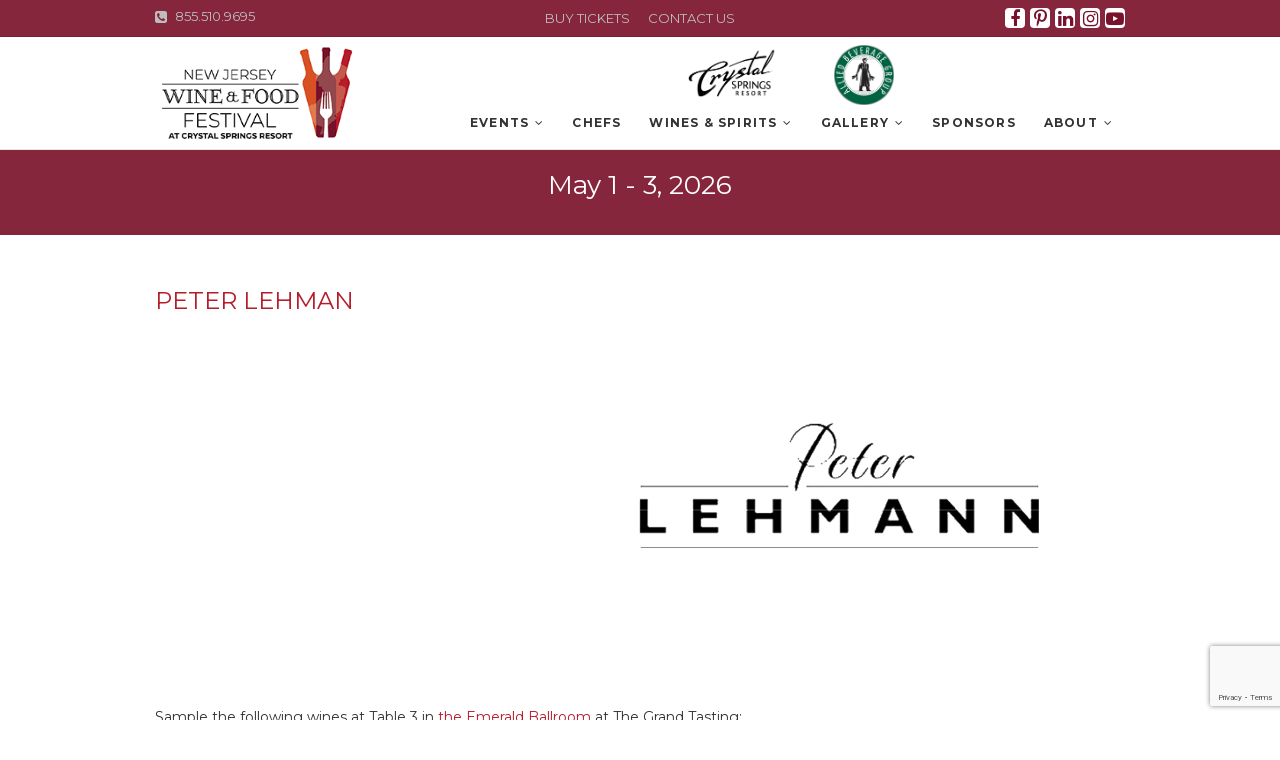

--- FILE ---
content_type: text/html; charset=UTF-8
request_url: https://njwinefoodfest.com/winemakers/peter-lehman/
body_size: 15722
content:
<!DOCTYPE html>
<html lang="en-US">
<head>
<meta charset="UTF-8" />
<link rel="profile" href="http://gmpg.org/xfn/11" />
<link rel="pingback" href="https://njwinefoodfest.com/xmlrpc.php" />
<link rel="stylesheet" href="https://njwinefoodfest.com/wp-content/themes/event/css/nivo-icons.css">
<link rel="stylesheet" href="https://njwinefoodfest.com/wp-content/themes/event/css/nivo-slider.css">
<script type="text/javascript">
jQuery(document).ready(function($){
$('.nivoSlider').nivoSlider({
effect: 'fade', // Use any effect you want
directionNav: false, // We don�t need next and prev navigation
controlNav: false // 1,2,3� Navigation, we don�t need them too
});
});
</script>
<title>Peter Lehman &#8211; The 13th Annual New Jersey WINE and  FOOD FESTIVAL</title>
<meta name='robots' content='max-image-preview:large' />
<link rel='dns-prefetch' href='//netdna.bootstrapcdn.com' />
<link rel='dns-prefetch' href='//fonts.googleapis.com' />
<link rel="alternate" type="application/rss+xml" title="The 13th Annual New Jersey WINE and  FOOD FESTIVAL &raquo; Feed" href="https://njwinefoodfest.com/feed/" />
<link rel="alternate" type="application/rss+xml" title="The 13th Annual New Jersey WINE and  FOOD FESTIVAL &raquo; Comments Feed" href="https://njwinefoodfest.com/comments/feed/" />
<link rel="alternate" title="oEmbed (JSON)" type="application/json+oembed" href="https://njwinefoodfest.com/wp-json/oembed/1.0/embed?url=https%3A%2F%2Fnjwinefoodfest.com%2Fwinemakers%2Fpeter-lehman%2F" />
<link rel="alternate" title="oEmbed (XML)" type="text/xml+oembed" href="https://njwinefoodfest.com/wp-json/oembed/1.0/embed?url=https%3A%2F%2Fnjwinefoodfest.com%2Fwinemakers%2Fpeter-lehman%2F&#038;format=xml" />
		<!-- This site uses the Google Analytics by ExactMetrics plugin v8.10.2 - Using Analytics tracking - https://www.exactmetrics.com/ -->
							<script src="//www.googletagmanager.com/gtag/js?id=G-VPK8DJP7TB"  data-cfasync="false" data-wpfc-render="false" type="text/javascript" async></script>
			<script data-cfasync="false" data-wpfc-render="false" type="text/javascript">
				var em_version = '8.10.2';
				var em_track_user = true;
				var em_no_track_reason = '';
								var ExactMetricsDefaultLocations = {"page_location":"https:\/\/njwinefoodfest.com\/winemakers\/peter-lehman\/"};
								if ( typeof ExactMetricsPrivacyGuardFilter === 'function' ) {
					var ExactMetricsLocations = (typeof ExactMetricsExcludeQuery === 'object') ? ExactMetricsPrivacyGuardFilter( ExactMetricsExcludeQuery ) : ExactMetricsPrivacyGuardFilter( ExactMetricsDefaultLocations );
				} else {
					var ExactMetricsLocations = (typeof ExactMetricsExcludeQuery === 'object') ? ExactMetricsExcludeQuery : ExactMetricsDefaultLocations;
				}

								var disableStrs = [
										'ga-disable-G-VPK8DJP7TB',
									];

				/* Function to detect opted out users */
				function __gtagTrackerIsOptedOut() {
					for (var index = 0; index < disableStrs.length; index++) {
						if (document.cookie.indexOf(disableStrs[index] + '=true') > -1) {
							return true;
						}
					}

					return false;
				}

				/* Disable tracking if the opt-out cookie exists. */
				if (__gtagTrackerIsOptedOut()) {
					for (var index = 0; index < disableStrs.length; index++) {
						window[disableStrs[index]] = true;
					}
				}

				/* Opt-out function */
				function __gtagTrackerOptout() {
					for (var index = 0; index < disableStrs.length; index++) {
						document.cookie = disableStrs[index] + '=true; expires=Thu, 31 Dec 2099 23:59:59 UTC; path=/';
						window[disableStrs[index]] = true;
					}
				}

				if ('undefined' === typeof gaOptout) {
					function gaOptout() {
						__gtagTrackerOptout();
					}
				}
								window.dataLayer = window.dataLayer || [];

				window.ExactMetricsDualTracker = {
					helpers: {},
					trackers: {},
				};
				if (em_track_user) {
					function __gtagDataLayer() {
						dataLayer.push(arguments);
					}

					function __gtagTracker(type, name, parameters) {
						if (!parameters) {
							parameters = {};
						}

						if (parameters.send_to) {
							__gtagDataLayer.apply(null, arguments);
							return;
						}

						if (type === 'event') {
														parameters.send_to = exactmetrics_frontend.v4_id;
							var hookName = name;
							if (typeof parameters['event_category'] !== 'undefined') {
								hookName = parameters['event_category'] + ':' + name;
							}

							if (typeof ExactMetricsDualTracker.trackers[hookName] !== 'undefined') {
								ExactMetricsDualTracker.trackers[hookName](parameters);
							} else {
								__gtagDataLayer('event', name, parameters);
							}
							
						} else {
							__gtagDataLayer.apply(null, arguments);
						}
					}

					__gtagTracker('js', new Date());
					__gtagTracker('set', {
						'developer_id.dNDMyYj': true,
											});
					if ( ExactMetricsLocations.page_location ) {
						__gtagTracker('set', ExactMetricsLocations);
					}
										__gtagTracker('config', 'G-VPK8DJP7TB', {"forceSSL":"true","link_attribution":"true","linker":{"domains":["crystalgolfresort.com; shop.crystalgolfresort.com"]},"page_path":location.pathname + location.search + location.hash} );
										window.gtag = __gtagTracker;										(function () {
						/* https://developers.google.com/analytics/devguides/collection/analyticsjs/ */
						/* ga and __gaTracker compatibility shim. */
						var noopfn = function () {
							return null;
						};
						var newtracker = function () {
							return new Tracker();
						};
						var Tracker = function () {
							return null;
						};
						var p = Tracker.prototype;
						p.get = noopfn;
						p.set = noopfn;
						p.send = function () {
							var args = Array.prototype.slice.call(arguments);
							args.unshift('send');
							__gaTracker.apply(null, args);
						};
						var __gaTracker = function () {
							var len = arguments.length;
							if (len === 0) {
								return;
							}
							var f = arguments[len - 1];
							if (typeof f !== 'object' || f === null || typeof f.hitCallback !== 'function') {
								if ('send' === arguments[0]) {
									var hitConverted, hitObject = false, action;
									if ('event' === arguments[1]) {
										if ('undefined' !== typeof arguments[3]) {
											hitObject = {
												'eventAction': arguments[3],
												'eventCategory': arguments[2],
												'eventLabel': arguments[4],
												'value': arguments[5] ? arguments[5] : 1,
											}
										}
									}
									if ('pageview' === arguments[1]) {
										if ('undefined' !== typeof arguments[2]) {
											hitObject = {
												'eventAction': 'page_view',
												'page_path': arguments[2],
											}
										}
									}
									if (typeof arguments[2] === 'object') {
										hitObject = arguments[2];
									}
									if (typeof arguments[5] === 'object') {
										Object.assign(hitObject, arguments[5]);
									}
									if ('undefined' !== typeof arguments[1].hitType) {
										hitObject = arguments[1];
										if ('pageview' === hitObject.hitType) {
											hitObject.eventAction = 'page_view';
										}
									}
									if (hitObject) {
										action = 'timing' === arguments[1].hitType ? 'timing_complete' : hitObject.eventAction;
										hitConverted = mapArgs(hitObject);
										__gtagTracker('event', action, hitConverted);
									}
								}
								return;
							}

							function mapArgs(args) {
								var arg, hit = {};
								var gaMap = {
									'eventCategory': 'event_category',
									'eventAction': 'event_action',
									'eventLabel': 'event_label',
									'eventValue': 'event_value',
									'nonInteraction': 'non_interaction',
									'timingCategory': 'event_category',
									'timingVar': 'name',
									'timingValue': 'value',
									'timingLabel': 'event_label',
									'page': 'page_path',
									'location': 'page_location',
									'title': 'page_title',
									'referrer' : 'page_referrer',
								};
								for (arg in args) {
																		if (!(!args.hasOwnProperty(arg) || !gaMap.hasOwnProperty(arg))) {
										hit[gaMap[arg]] = args[arg];
									} else {
										hit[arg] = args[arg];
									}
								}
								return hit;
							}

							try {
								f.hitCallback();
							} catch (ex) {
							}
						};
						__gaTracker.create = newtracker;
						__gaTracker.getByName = newtracker;
						__gaTracker.getAll = function () {
							return [];
						};
						__gaTracker.remove = noopfn;
						__gaTracker.loaded = true;
						window['__gaTracker'] = __gaTracker;
					})();
									} else {
										console.log("");
					(function () {
						function __gtagTracker() {
							return null;
						}

						window['__gtagTracker'] = __gtagTracker;
						window['gtag'] = __gtagTracker;
					})();
									}
			</script>
							<!-- / Google Analytics by ExactMetrics -->
		<style id='wp-img-auto-sizes-contain-inline-css' type='text/css'>
img:is([sizes=auto i],[sizes^="auto," i]){contain-intrinsic-size:3000px 1500px}
/*# sourceURL=wp-img-auto-sizes-contain-inline-css */
</style>
<link rel='stylesheet' id='dashicons-css' href='https://njwinefoodfest.com/wp-includes/css/dashicons.min.css?ver=6.9' type='text/css' media='all' />
<link rel='stylesheet' id='menu-icon-font-awesome-css' href='https://njwinefoodfest.com/wp-content/plugins/menu-icons/css/fontawesome/css/all.min.css?ver=5.15.4' type='text/css' media='all' />
<link rel='stylesheet' id='menu-icons-extra-css' href='https://njwinefoodfest.com/wp-content/plugins/menu-icons/css/extra.min.css?ver=0.13.19' type='text/css' media='all' />
<style id='wp-emoji-styles-inline-css' type='text/css'>

	img.wp-smiley, img.emoji {
		display: inline !important;
		border: none !important;
		box-shadow: none !important;
		height: 1em !important;
		width: 1em !important;
		margin: 0 0.07em !important;
		vertical-align: -0.1em !important;
		background: none !important;
		padding: 0 !important;
	}
/*# sourceURL=wp-emoji-styles-inline-css */
</style>
<style id='wp-block-library-inline-css' type='text/css'>
:root{--wp-block-synced-color:#7a00df;--wp-block-synced-color--rgb:122,0,223;--wp-bound-block-color:var(--wp-block-synced-color);--wp-editor-canvas-background:#ddd;--wp-admin-theme-color:#007cba;--wp-admin-theme-color--rgb:0,124,186;--wp-admin-theme-color-darker-10:#006ba1;--wp-admin-theme-color-darker-10--rgb:0,107,160.5;--wp-admin-theme-color-darker-20:#005a87;--wp-admin-theme-color-darker-20--rgb:0,90,135;--wp-admin-border-width-focus:2px}@media (min-resolution:192dpi){:root{--wp-admin-border-width-focus:1.5px}}.wp-element-button{cursor:pointer}:root .has-very-light-gray-background-color{background-color:#eee}:root .has-very-dark-gray-background-color{background-color:#313131}:root .has-very-light-gray-color{color:#eee}:root .has-very-dark-gray-color{color:#313131}:root .has-vivid-green-cyan-to-vivid-cyan-blue-gradient-background{background:linear-gradient(135deg,#00d084,#0693e3)}:root .has-purple-crush-gradient-background{background:linear-gradient(135deg,#34e2e4,#4721fb 50%,#ab1dfe)}:root .has-hazy-dawn-gradient-background{background:linear-gradient(135deg,#faaca8,#dad0ec)}:root .has-subdued-olive-gradient-background{background:linear-gradient(135deg,#fafae1,#67a671)}:root .has-atomic-cream-gradient-background{background:linear-gradient(135deg,#fdd79a,#004a59)}:root .has-nightshade-gradient-background{background:linear-gradient(135deg,#330968,#31cdcf)}:root .has-midnight-gradient-background{background:linear-gradient(135deg,#020381,#2874fc)}:root{--wp--preset--font-size--normal:16px;--wp--preset--font-size--huge:42px}.has-regular-font-size{font-size:1em}.has-larger-font-size{font-size:2.625em}.has-normal-font-size{font-size:var(--wp--preset--font-size--normal)}.has-huge-font-size{font-size:var(--wp--preset--font-size--huge)}.has-text-align-center{text-align:center}.has-text-align-left{text-align:left}.has-text-align-right{text-align:right}.has-fit-text{white-space:nowrap!important}#end-resizable-editor-section{display:none}.aligncenter{clear:both}.items-justified-left{justify-content:flex-start}.items-justified-center{justify-content:center}.items-justified-right{justify-content:flex-end}.items-justified-space-between{justify-content:space-between}.screen-reader-text{border:0;clip-path:inset(50%);height:1px;margin:-1px;overflow:hidden;padding:0;position:absolute;width:1px;word-wrap:normal!important}.screen-reader-text:focus{background-color:#ddd;clip-path:none;color:#444;display:block;font-size:1em;height:auto;left:5px;line-height:normal;padding:15px 23px 14px;text-decoration:none;top:5px;width:auto;z-index:100000}html :where(.has-border-color){border-style:solid}html :where([style*=border-top-color]){border-top-style:solid}html :where([style*=border-right-color]){border-right-style:solid}html :where([style*=border-bottom-color]){border-bottom-style:solid}html :where([style*=border-left-color]){border-left-style:solid}html :where([style*=border-width]){border-style:solid}html :where([style*=border-top-width]){border-top-style:solid}html :where([style*=border-right-width]){border-right-style:solid}html :where([style*=border-bottom-width]){border-bottom-style:solid}html :where([style*=border-left-width]){border-left-style:solid}html :where(img[class*=wp-image-]){height:auto;max-width:100%}:where(figure){margin:0 0 1em}html :where(.is-position-sticky){--wp-admin--admin-bar--position-offset:var(--wp-admin--admin-bar--height,0px)}@media screen and (max-width:600px){html :where(.is-position-sticky){--wp-admin--admin-bar--position-offset:0px}}

/*# sourceURL=wp-block-library-inline-css */
</style><style id='global-styles-inline-css' type='text/css'>
:root{--wp--preset--aspect-ratio--square: 1;--wp--preset--aspect-ratio--4-3: 4/3;--wp--preset--aspect-ratio--3-4: 3/4;--wp--preset--aspect-ratio--3-2: 3/2;--wp--preset--aspect-ratio--2-3: 2/3;--wp--preset--aspect-ratio--16-9: 16/9;--wp--preset--aspect-ratio--9-16: 9/16;--wp--preset--color--black: #000000;--wp--preset--color--cyan-bluish-gray: #abb8c3;--wp--preset--color--white: #ffffff;--wp--preset--color--pale-pink: #f78da7;--wp--preset--color--vivid-red: #cf2e2e;--wp--preset--color--luminous-vivid-orange: #ff6900;--wp--preset--color--luminous-vivid-amber: #fcb900;--wp--preset--color--light-green-cyan: #7bdcb5;--wp--preset--color--vivid-green-cyan: #00d084;--wp--preset--color--pale-cyan-blue: #8ed1fc;--wp--preset--color--vivid-cyan-blue: #0693e3;--wp--preset--color--vivid-purple: #9b51e0;--wp--preset--gradient--vivid-cyan-blue-to-vivid-purple: linear-gradient(135deg,rgb(6,147,227) 0%,rgb(155,81,224) 100%);--wp--preset--gradient--light-green-cyan-to-vivid-green-cyan: linear-gradient(135deg,rgb(122,220,180) 0%,rgb(0,208,130) 100%);--wp--preset--gradient--luminous-vivid-amber-to-luminous-vivid-orange: linear-gradient(135deg,rgb(252,185,0) 0%,rgb(255,105,0) 100%);--wp--preset--gradient--luminous-vivid-orange-to-vivid-red: linear-gradient(135deg,rgb(255,105,0) 0%,rgb(207,46,46) 100%);--wp--preset--gradient--very-light-gray-to-cyan-bluish-gray: linear-gradient(135deg,rgb(238,238,238) 0%,rgb(169,184,195) 100%);--wp--preset--gradient--cool-to-warm-spectrum: linear-gradient(135deg,rgb(74,234,220) 0%,rgb(151,120,209) 20%,rgb(207,42,186) 40%,rgb(238,44,130) 60%,rgb(251,105,98) 80%,rgb(254,248,76) 100%);--wp--preset--gradient--blush-light-purple: linear-gradient(135deg,rgb(255,206,236) 0%,rgb(152,150,240) 100%);--wp--preset--gradient--blush-bordeaux: linear-gradient(135deg,rgb(254,205,165) 0%,rgb(254,45,45) 50%,rgb(107,0,62) 100%);--wp--preset--gradient--luminous-dusk: linear-gradient(135deg,rgb(255,203,112) 0%,rgb(199,81,192) 50%,rgb(65,88,208) 100%);--wp--preset--gradient--pale-ocean: linear-gradient(135deg,rgb(255,245,203) 0%,rgb(182,227,212) 50%,rgb(51,167,181) 100%);--wp--preset--gradient--electric-grass: linear-gradient(135deg,rgb(202,248,128) 0%,rgb(113,206,126) 100%);--wp--preset--gradient--midnight: linear-gradient(135deg,rgb(2,3,129) 0%,rgb(40,116,252) 100%);--wp--preset--font-size--small: 13px;--wp--preset--font-size--medium: 20px;--wp--preset--font-size--large: 36px;--wp--preset--font-size--x-large: 42px;--wp--preset--spacing--20: 0.44rem;--wp--preset--spacing--30: 0.67rem;--wp--preset--spacing--40: 1rem;--wp--preset--spacing--50: 1.5rem;--wp--preset--spacing--60: 2.25rem;--wp--preset--spacing--70: 3.38rem;--wp--preset--spacing--80: 5.06rem;--wp--preset--shadow--natural: 6px 6px 9px rgba(0, 0, 0, 0.2);--wp--preset--shadow--deep: 12px 12px 50px rgba(0, 0, 0, 0.4);--wp--preset--shadow--sharp: 6px 6px 0px rgba(0, 0, 0, 0.2);--wp--preset--shadow--outlined: 6px 6px 0px -3px rgb(255, 255, 255), 6px 6px rgb(0, 0, 0);--wp--preset--shadow--crisp: 6px 6px 0px rgb(0, 0, 0);}:where(.is-layout-flex){gap: 0.5em;}:where(.is-layout-grid){gap: 0.5em;}body .is-layout-flex{display: flex;}.is-layout-flex{flex-wrap: wrap;align-items: center;}.is-layout-flex > :is(*, div){margin: 0;}body .is-layout-grid{display: grid;}.is-layout-grid > :is(*, div){margin: 0;}:where(.wp-block-columns.is-layout-flex){gap: 2em;}:where(.wp-block-columns.is-layout-grid){gap: 2em;}:where(.wp-block-post-template.is-layout-flex){gap: 1.25em;}:where(.wp-block-post-template.is-layout-grid){gap: 1.25em;}.has-black-color{color: var(--wp--preset--color--black) !important;}.has-cyan-bluish-gray-color{color: var(--wp--preset--color--cyan-bluish-gray) !important;}.has-white-color{color: var(--wp--preset--color--white) !important;}.has-pale-pink-color{color: var(--wp--preset--color--pale-pink) !important;}.has-vivid-red-color{color: var(--wp--preset--color--vivid-red) !important;}.has-luminous-vivid-orange-color{color: var(--wp--preset--color--luminous-vivid-orange) !important;}.has-luminous-vivid-amber-color{color: var(--wp--preset--color--luminous-vivid-amber) !important;}.has-light-green-cyan-color{color: var(--wp--preset--color--light-green-cyan) !important;}.has-vivid-green-cyan-color{color: var(--wp--preset--color--vivid-green-cyan) !important;}.has-pale-cyan-blue-color{color: var(--wp--preset--color--pale-cyan-blue) !important;}.has-vivid-cyan-blue-color{color: var(--wp--preset--color--vivid-cyan-blue) !important;}.has-vivid-purple-color{color: var(--wp--preset--color--vivid-purple) !important;}.has-black-background-color{background-color: var(--wp--preset--color--black) !important;}.has-cyan-bluish-gray-background-color{background-color: var(--wp--preset--color--cyan-bluish-gray) !important;}.has-white-background-color{background-color: var(--wp--preset--color--white) !important;}.has-pale-pink-background-color{background-color: var(--wp--preset--color--pale-pink) !important;}.has-vivid-red-background-color{background-color: var(--wp--preset--color--vivid-red) !important;}.has-luminous-vivid-orange-background-color{background-color: var(--wp--preset--color--luminous-vivid-orange) !important;}.has-luminous-vivid-amber-background-color{background-color: var(--wp--preset--color--luminous-vivid-amber) !important;}.has-light-green-cyan-background-color{background-color: var(--wp--preset--color--light-green-cyan) !important;}.has-vivid-green-cyan-background-color{background-color: var(--wp--preset--color--vivid-green-cyan) !important;}.has-pale-cyan-blue-background-color{background-color: var(--wp--preset--color--pale-cyan-blue) !important;}.has-vivid-cyan-blue-background-color{background-color: var(--wp--preset--color--vivid-cyan-blue) !important;}.has-vivid-purple-background-color{background-color: var(--wp--preset--color--vivid-purple) !important;}.has-black-border-color{border-color: var(--wp--preset--color--black) !important;}.has-cyan-bluish-gray-border-color{border-color: var(--wp--preset--color--cyan-bluish-gray) !important;}.has-white-border-color{border-color: var(--wp--preset--color--white) !important;}.has-pale-pink-border-color{border-color: var(--wp--preset--color--pale-pink) !important;}.has-vivid-red-border-color{border-color: var(--wp--preset--color--vivid-red) !important;}.has-luminous-vivid-orange-border-color{border-color: var(--wp--preset--color--luminous-vivid-orange) !important;}.has-luminous-vivid-amber-border-color{border-color: var(--wp--preset--color--luminous-vivid-amber) !important;}.has-light-green-cyan-border-color{border-color: var(--wp--preset--color--light-green-cyan) !important;}.has-vivid-green-cyan-border-color{border-color: var(--wp--preset--color--vivid-green-cyan) !important;}.has-pale-cyan-blue-border-color{border-color: var(--wp--preset--color--pale-cyan-blue) !important;}.has-vivid-cyan-blue-border-color{border-color: var(--wp--preset--color--vivid-cyan-blue) !important;}.has-vivid-purple-border-color{border-color: var(--wp--preset--color--vivid-purple) !important;}.has-vivid-cyan-blue-to-vivid-purple-gradient-background{background: var(--wp--preset--gradient--vivid-cyan-blue-to-vivid-purple) !important;}.has-light-green-cyan-to-vivid-green-cyan-gradient-background{background: var(--wp--preset--gradient--light-green-cyan-to-vivid-green-cyan) !important;}.has-luminous-vivid-amber-to-luminous-vivid-orange-gradient-background{background: var(--wp--preset--gradient--luminous-vivid-amber-to-luminous-vivid-orange) !important;}.has-luminous-vivid-orange-to-vivid-red-gradient-background{background: var(--wp--preset--gradient--luminous-vivid-orange-to-vivid-red) !important;}.has-very-light-gray-to-cyan-bluish-gray-gradient-background{background: var(--wp--preset--gradient--very-light-gray-to-cyan-bluish-gray) !important;}.has-cool-to-warm-spectrum-gradient-background{background: var(--wp--preset--gradient--cool-to-warm-spectrum) !important;}.has-blush-light-purple-gradient-background{background: var(--wp--preset--gradient--blush-light-purple) !important;}.has-blush-bordeaux-gradient-background{background: var(--wp--preset--gradient--blush-bordeaux) !important;}.has-luminous-dusk-gradient-background{background: var(--wp--preset--gradient--luminous-dusk) !important;}.has-pale-ocean-gradient-background{background: var(--wp--preset--gradient--pale-ocean) !important;}.has-electric-grass-gradient-background{background: var(--wp--preset--gradient--electric-grass) !important;}.has-midnight-gradient-background{background: var(--wp--preset--gradient--midnight) !important;}.has-small-font-size{font-size: var(--wp--preset--font-size--small) !important;}.has-medium-font-size{font-size: var(--wp--preset--font-size--medium) !important;}.has-large-font-size{font-size: var(--wp--preset--font-size--large) !important;}.has-x-large-font-size{font-size: var(--wp--preset--font-size--x-large) !important;}
/*# sourceURL=global-styles-inline-css */
</style>

<style id='classic-theme-styles-inline-css' type='text/css'>
/*! This file is auto-generated */
.wp-block-button__link{color:#fff;background-color:#32373c;border-radius:9999px;box-shadow:none;text-decoration:none;padding:calc(.667em + 2px) calc(1.333em + 2px);font-size:1.125em}.wp-block-file__button{background:#32373c;color:#fff;text-decoration:none}
/*# sourceURL=/wp-includes/css/classic-themes.min.css */
</style>
<link rel='stylesheet' id='wp-components-css' href='https://njwinefoodfest.com/wp-includes/css/dist/components/style.min.css?ver=6.9' type='text/css' media='all' />
<link rel='stylesheet' id='wp-preferences-css' href='https://njwinefoodfest.com/wp-includes/css/dist/preferences/style.min.css?ver=6.9' type='text/css' media='all' />
<link rel='stylesheet' id='wp-block-editor-css' href='https://njwinefoodfest.com/wp-includes/css/dist/block-editor/style.min.css?ver=6.9' type='text/css' media='all' />
<link rel='stylesheet' id='popup-maker-block-library-style-css' href='https://njwinefoodfest.com/wp-content/plugins/popup-maker/dist/packages/block-library-style.css?ver=dbea705cfafe089d65f1' type='text/css' media='all' />
<link rel='stylesheet' id='finalTilesGallery_stylesheet-css' href='https://njwinefoodfest.com/wp-content/plugins/final-tiles-grid-gallery-lite-premium/scripts/ftg.css?ver=3.6.1' type='text/css' media='all' />
<link rel='stylesheet' id='fontawesome_stylesheet-css' href='//netdna.bootstrapcdn.com/font-awesome/4.7.0/css/font-awesome.css?ver=6.9' type='text/css' media='all' />
<link rel='stylesheet' id='contact-form-7-css' href='https://njwinefoodfest.com/wp-content/plugins/contact-form-7/includes/css/styles.css?ver=6.1.4' type='text/css' media='all' />
<link rel='stylesheet' id='events-manager-css' href='https://njwinefoodfest.com/wp-content/plugins/events-manager/includes/css/events-manager.min.css?ver=7.2.3' type='text/css' media='all' />
<style id='events-manager-inline-css' type='text/css'>
body .em { --font-family : inherit; --font-weight : inherit; --font-size : 1em; --line-height : inherit; }
/*# sourceURL=events-manager-inline-css */
</style>
<link rel='stylesheet' id='events-manager-pro-css' href='https://njwinefoodfest.com/wp-content/plugins/events-manager-pro/includes/css/events-manager-pro.css?ver=2.51' type='text/css' media='all' />
<link rel='stylesheet' id='social_share_button_style-css' href='https://njwinefoodfest.com/wp-content/plugins/social-share-button/assets/front/css/style.css?ver=6.9' type='text/css' media='all' />
<link rel='stylesheet' id='fontawesome-5-css' href='https://njwinefoodfest.com/wp-content/plugins/social-share-button/assets/global/css/fontawesome-5.min.css?ver=6.9' type='text/css' media='all' />
<link rel='stylesheet' id='woocommerce-layout-css' href='https://njwinefoodfest.com/wp-content/plugins/woocommerce/assets/css/woocommerce-layout.css?ver=10.4.3' type='text/css' media='all' />
<link rel='stylesheet' id='woocommerce-smallscreen-css' href='https://njwinefoodfest.com/wp-content/plugins/woocommerce/assets/css/woocommerce-smallscreen.css?ver=10.4.3' type='text/css' media='only screen and (max-width: 768px)' />
<link rel='stylesheet' id='woocommerce-general-css' href='https://njwinefoodfest.com/wp-content/plugins/woocommerce/assets/css/woocommerce.css?ver=10.4.3' type='text/css' media='all' />
<style id='woocommerce-inline-inline-css' type='text/css'>
.woocommerce form .form-row .required { visibility: visible; }
/*# sourceURL=woocommerce-inline-inline-css */
</style>
<link rel='stylesheet' id='event-styles-css' href='https://njwinefoodfest.com/wp-content/plugins/event-plus/inc/css/event-styles.css?ver=6.9' type='text/css' media='all' />
<link rel='stylesheet' id='event_google_fonts-css' href='//fonts.googleapis.com/css?family=Montserrat%7CMontserrat%7CMontserrat%7CMontserrat%7CMontserrat%7CRaleway%7CRaleway%7CMontserrat%7CMontserrat%3A400%2C400italic%2C700%2C300&#038;ver=6.9' type='text/css' media='all' />
<link rel='stylesheet' id='event-style-css' href='https://njwinefoodfest.com/wp-content/themes/event/style.css?ver=6.9' type='text/css' media='all' />
<style id='event-style-inline-css' type='text/css'>
.post-type-archive-tribe_events .page-header{
			display:none;
		}
	/****************************************************************/
						/*.... Color Style ....*/
	/****************************************************************/
	/* Nav, links and hover */

	a,
	ul li a:hover,
	ol li a:hover,
	.top-header .widget_contact ul li a:hover, /* Top Header Widget Contact */
	.main-navigation a:hover, /* Navigation */
	.main-navigation ul li.current-menu-item a,
	.main-navigation ul li.current_page_ancestor a,
	.main-navigation ul li.current-menu-ancestor a,
	.main-navigation ul li.current_page_item a,
	.main-navigation ul li:hover > a,
	.main-navigation li.current-menu-ancestor.menu-item-has-children > a:after,
	.main-navigation li.current-menu-item.menu-item-has-children > a:after,
	.main-navigation ul li:hover > a:after,
	.main-navigation li.menu-item-has-children > a:hover:after,
	.main-navigation li.page_item_has_children > a:hover:after,
	.main-navigation ul li ul li a:hover,
	.main-navigation ul li ul li:hover > a,
	.main-navigation ul li.current-menu-item ul li a:hover,
	.header-search:hover, .header-search-x:hover, /* Header Search Form */
	.entry-title a:hover, /* Post */
	.entry-title a:focus,
	.entry-title a:active,
	.entry-meta span:hover,
	.entry-meta a:hover,
	.widget ul li a:hover, /* Widgets */
	.widget-title a:hover,
	.widget_contact ul li a:hover,
	.our-team .member-post, /* Our Team Box */
	.site-info .copyright a:hover, /* Footer */
	#colophon .widget ul li a:hover,
	#footer-navigation a:hover {
		color:  #b61c2a;
	}
	.btn-eff:after,
	.entry-format,
	#colophon .widget-title:before,
	#colophon .widget-title:after {
		background-color:  #b61c2a;
	}
	/* Webkit */
	::selection {
		background:  #b61c2a;
		color: #fff;
	}
	/* Gecko/Mozilla */
	::-moz-selection {
		background:  #b61c2a;
		color: #fff;
	}

	/* Accessibility
	================================================== */
	.screen-reader-text:hover,
	.screen-reader-text:active,
	.screen-reader-text:focus {
		background-color: #f1f1f1;
		color:  #b61c2a;
	}

	/* Buttons reset, button, submit */

	input[type="reset"],/* Forms  */
	input[type="button"],
	input[type="submit"],
	.go-to-top a:hover {
		background-color:#86263c;
	}
	/* Buttons reset, button, submit */

	input[type="reset"],/* Forms  */
	input[type="button"],
	input[type="submit"],
	a.more-link:after,
	.go-to-top .icon-bg {
		background-color:#86263c;
	}

	/* Default Buttons */
	.btn-default:hover,
	.vivid,
	.search-submit {
		background-color: #86263c;
		border: 1px solid #86263c;
	}

	/* -_-_-_ Not for change _-_-_- */
	.light-color:hover,
	.vivid:hover {
		background-color: #fff;
		border: 1px solid #fff;
	}
	/* Our Feature Box
	================================================== */
	.feature-content:hover .feature-icon,
	.feature-content a.more-link:after {
		background-color: #86263c;
	}
	.our-feature-box .feature-title a:hover,
	.feature-content a.more-link {
		color: #86263c;
	}

	/* Our Team Box
	================================================== */
	.our-team .member-post {
		color: #86263c;
	}
	.our-team:hover .speaker-topic-title h4 {
		background-color: #86263c;
	}

	/* Schedule List Box
	================================================== */
	.schedule-list-box .box-title:before,
	.list-nav li:hover,
	.list-nav li.current,
	.schedule-list a.more-link:hover {
		color: #86263c;
	}
	.list-nav li.current:after {
		background-color: #86263c;
	}
}
	/* #bbpress
	================================================== */
	#bbpress-forums .bbp-topics a:hover {
		color: #86263c;
	}
	.bbp-submit-wrapper button.submit {
		background-color: #86263c;
		border: 1px solid #86263c;
	}

	/* Woocommerce
	================================================== */
	.woocommerce #respond input#submit, 
	.woocommerce a.button, 
	.woocommerce button.button, 
	.woocommerce input.button,
	.woocommerce #respond input#submit.alt, 
	.woocommerce a.button.alt, 
	.woocommerce button.button.alt, 
	.woocommerce input.button.alt,
	.woocommerce-demo-store p.demo_store {
		background-color: #86263c;
	}
	.woocommerce .woocommerce-message:before {
		color: #86263c;
	}


	/*.... Page ....*/

	#page {
		background-color: #ffffff;
	}

	/*.... Top Header ....*/

	.top-header {
		background-color:#86263c;
	}
	/*.... Header Navigation ....*/

	#sticky-header {
		background-color: #ffffff;
	}
	@media only screen and (max-width: 767px) {
		.is-sticky #sticky-header {
			background-color: #ffffff  !important;
		}
	}

	/* ----- Responsive Navigation Button ----- */

	.line-one,
	.line-two,
	.line-three {
		background-color: #86263c;
	}

	/*.... Slider ....*/

	.main-slider {
		background-color: #ffffff;
	}

	/*.... Form Input Textarea ....*/ 

	input[type="text"],
	input[type="email"],
	input[type="url"],
	input[type="tel"],
	input[type="number"],
	input[type="date"],
	input[type="search"],
	input[type="password"],
	textarea {
		background-color: #fafafa;
	}

	/*.... Blockquote ....*/ 

	blockquote {
		background-color: #ffffff;
	}

	/*.... Single Event Box ....*/

	.single-event-info {
		background-color: #86263c;
	}
	@media only screen and (max-width: 1023px) {
		.sld-plus .single-event-info,
		.single-event-info {
		background-color: #86263c !important;
		}
	}

	/*.... Our Feature Box ....*/

	.our-feature-box {
		background-color: #ffffff;
	}

	/*.... Our Feature Box Icon ....*/

	.our-feature-box .feature-icon {
		background-color: #86263c;
	}

	/*.... New Event Box ....*/

	.new-event-background {
		background-color: #86263c;
	}

	/*.... Our Team Box ....*/

	.our-team-box {
		background-color: #ffffff;
	}

	/*.... Our Team Box Footer ....*/

	.our-team .speaker-topic-title h4 {
		background-color: #86263c;
	}

	/*.... Schedule List Box ....*/

	.schedule-list-box {
		background-color: #f8f8f8;
	}

	/*.... Schedule List Box container ....*/

	.list-bg-box {
		background-color: #86263c;
	}

	/*.... Portfolio Box ....*/

	.portfolio-box {
		background-color: #ffffff;
	}

	/*.... Timeline Box ....*/

	.timeline-box {
		background-color: #ffffff;
	}

	/* Time Line Box */
	.timeline-column .timeline-content:hover:after {
	    background-color: #86263c;
	}

	.timeline-column .timeline-content:after {
		border-color: #86263c;
	}

	/*.... Latest Blog Box ....*/

	.latest-blog-box {
		background-color: #ffffff;
	}

	/*.... Testimonial Box ....*/

	.testimonial-box .testimonial-bg {
		background-color: #ffffff;
	}

	/*.... Client Logo Box ....*/

	.client-content {
		background-color: #fafafa;
	}

	/*.... Sidebar widget Title ....*/ 

	#secondary .widget-title {
		background-color: #86263c;
		border-color: #86263c;
	}

	/*.... Footer ....*/ 

	#colophon .widget-wrap {
		background-color: #ffffff;
	}

	/*.... Footer Site Info ....*/ 

	#colophon .site-info {
		background-color: #f8f8f8;
	}
	

	
/*# sourceURL=event-style-inline-css */
</style>
<link rel='stylesheet' id='font-awesome-css' href='https://njwinefoodfest.com/wp-content/themes/event/assets/font-awesome/css/font-awesome.min.css?ver=6.9' type='text/css' media='all' />
<link rel='stylesheet' id='event-responsive-css' href='https://njwinefoodfest.com/wp-content/themes/event/css/responsive.css?ver=6.9' type='text/css' media='all' />
<link rel='stylesheet' id='tmm-css' href='https://njwinefoodfest.com/wp-content/plugins/team-members/inc/css/tmm_style.css?ver=6.9' type='text/css' media='all' />

	<script type="text/javascript">
	var appid = '';
	</script>

<script type="text/javascript" src="https://njwinefoodfest.com/wp-content/plugins/google-analytics-dashboard-for-wp/assets/js/frontend-gtag.min.js?ver=8.10.2" id="exactmetrics-frontend-script-js" async="async" data-wp-strategy="async"></script>
<script data-cfasync="false" data-wpfc-render="false" type="text/javascript" id='exactmetrics-frontend-script-js-extra'>/* <![CDATA[ */
var exactmetrics_frontend = {"js_events_tracking":"true","download_extensions":"zip,mp3,mpeg,pdf,docx,pptx,xlsx,rar","inbound_paths":"[{\"path\":\"\\\/go\\\/\",\"label\":\"affiliate\"},{\"path\":\"\\\/recommend\\\/\",\"label\":\"affiliate\"},{\"path\":\"\\\/out\\\/\",\"label\":\"Affiliate\"}]","home_url":"https:\/\/njwinefoodfest.com","hash_tracking":"true","v4_id":"G-VPK8DJP7TB"};/* ]]> */
</script>
<script type="text/javascript" src="https://njwinefoodfest.com/wp-includes/js/jquery/jquery.min.js?ver=3.7.1" id="jquery-core-js"></script>
<script type="text/javascript" src="https://njwinefoodfest.com/wp-includes/js/jquery/jquery-migrate.min.js?ver=3.4.1" id="jquery-migrate-js"></script>
<script type="text/javascript" id="wapns-js-extra">
/* <![CDATA[ */
var wapnsajax = {"ajaxurl":"https://njwinefoodfest.com/wp-admin/admin-ajax.php"};
//# sourceURL=wapns-js-extra
/* ]]> */
</script>
<script type="text/javascript" src="https://njwinefoodfest.com/wp-content/plugins/wordapp-mobile-app/js/ajax.js?date=20260121051420&amp;ver=6.9" id="wapns-js"></script>
<script type="text/javascript" src="https://njwinefoodfest.com/wp-includes/js/jquery/ui/core.min.js?ver=1.13.3" id="jquery-ui-core-js"></script>
<script type="text/javascript" src="https://njwinefoodfest.com/wp-includes/js/jquery/ui/mouse.min.js?ver=1.13.3" id="jquery-ui-mouse-js"></script>
<script type="text/javascript" src="https://njwinefoodfest.com/wp-includes/js/jquery/ui/sortable.min.js?ver=1.13.3" id="jquery-ui-sortable-js"></script>
<script type="text/javascript" src="https://njwinefoodfest.com/wp-includes/js/jquery/ui/datepicker.min.js?ver=1.13.3" id="jquery-ui-datepicker-js"></script>
<script type="text/javascript" id="jquery-ui-datepicker-js-after">
/* <![CDATA[ */
jQuery(function(jQuery){jQuery.datepicker.setDefaults({"closeText":"Close","currentText":"Today","monthNames":["January","February","March","April","May","June","July","August","September","October","November","December"],"monthNamesShort":["Jan","Feb","Mar","Apr","May","Jun","Jul","Aug","Sep","Oct","Nov","Dec"],"nextText":"Next","prevText":"Previous","dayNames":["Sunday","Monday","Tuesday","Wednesday","Thursday","Friday","Saturday"],"dayNamesShort":["Sun","Mon","Tue","Wed","Thu","Fri","Sat"],"dayNamesMin":["S","M","T","W","T","F","S"],"dateFormat":"MM d, yy","firstDay":1,"isRTL":false});});
//# sourceURL=jquery-ui-datepicker-js-after
/* ]]> */
</script>
<script type="text/javascript" src="https://njwinefoodfest.com/wp-includes/js/jquery/ui/resizable.min.js?ver=1.13.3" id="jquery-ui-resizable-js"></script>
<script type="text/javascript" src="https://njwinefoodfest.com/wp-includes/js/jquery/ui/draggable.min.js?ver=1.13.3" id="jquery-ui-draggable-js"></script>
<script type="text/javascript" src="https://njwinefoodfest.com/wp-includes/js/jquery/ui/controlgroup.min.js?ver=1.13.3" id="jquery-ui-controlgroup-js"></script>
<script type="text/javascript" src="https://njwinefoodfest.com/wp-includes/js/jquery/ui/checkboxradio.min.js?ver=1.13.3" id="jquery-ui-checkboxradio-js"></script>
<script type="text/javascript" src="https://njwinefoodfest.com/wp-includes/js/jquery/ui/button.min.js?ver=1.13.3" id="jquery-ui-button-js"></script>
<script type="text/javascript" src="https://njwinefoodfest.com/wp-includes/js/jquery/ui/dialog.min.js?ver=1.13.3" id="jquery-ui-dialog-js"></script>
<script type="text/javascript" id="events-manager-js-extra">
/* <![CDATA[ */
var EM = {"ajaxurl":"https://njwinefoodfest.com/wp-admin/admin-ajax.php","locationajaxurl":"https://njwinefoodfest.com/wp-admin/admin-ajax.php?action=locations_search","firstDay":"1","locale":"en","dateFormat":"yy-mm-dd","ui_css":"https://njwinefoodfest.com/wp-content/plugins/events-manager/includes/css/jquery-ui/build.min.css","show24hours":"0","is_ssl":"1","autocomplete_limit":"10","calendar":{"breakpoints":{"small":560,"medium":908,"large":false},"month_format":"M Y"},"phone":"","datepicker":{"format":"m/d/Y"},"search":{"breakpoints":{"small":650,"medium":850,"full":false}},"url":"https://njwinefoodfest.com/wp-content/plugins/events-manager","assets":{"input.em-uploader":{"js":{"em-uploader":{"url":"https://njwinefoodfest.com/wp-content/plugins/events-manager/includes/js/em-uploader.js?v=7.2.3","event":"em_uploader_ready"}}},".em-event-editor":{"js":{"event-editor":{"url":"https://njwinefoodfest.com/wp-content/plugins/events-manager/includes/js/events-manager-event-editor.js?v=7.2.3","event":"em_event_editor_ready"}},"css":{"event-editor":"https://njwinefoodfest.com/wp-content/plugins/events-manager/includes/css/events-manager-event-editor.min.css?v=7.2.3"}},".em-recurrence-sets, .em-timezone":{"js":{"luxon":{"url":"luxon/luxon.js?v=7.2.3","event":"em_luxon_ready"}}},".em-booking-form, #em-booking-form, .em-booking-recurring, .em-event-booking-form":{"js":{"em-bookings":{"url":"https://njwinefoodfest.com/wp-content/plugins/events-manager/includes/js/bookingsform.js?v=7.2.3","event":"em_booking_form_js_loaded"}}},"#em-opt-archetypes":{"js":{"archetypes":"https://njwinefoodfest.com/wp-content/plugins/events-manager/includes/js/admin-archetype-editor.js?v=7.2.3","archetypes_ms":"https://njwinefoodfest.com/wp-content/plugins/events-manager/includes/js/admin-archetypes.js?v=7.2.3","qs":"qs/qs.js?v=7.2.3"}}},"cached":"","google_maps_api":"AIzaSyDchiUXPGpW9Cma4vzEtNrvwgCdlTFGF2c","bookingInProgress":"Please wait while the booking is being submitted.","tickets_save":"Save Ticket","bookingajaxurl":"https://njwinefoodfest.com/wp-admin/admin-ajax.php","bookings_export_save":"Export Bookings","bookings_settings_save":"Save Settings","booking_delete":"Are you sure you want to delete?","booking_offset":"30","bookings":{"submit_button":{"text":{"default":"Book your Tickets","free":"Book your Tickets","payment":"Book your Tickets","processing":"Processing ..."}},"update_listener":""},"bb_full":"Sold Out","bb_book":"Book Now","bb_booking":"Booking...","bb_booked":"Booking Submitted","bb_error":"Booking Error. Try again?","bb_cancel":"Cancel","bb_canceling":"Canceling...","bb_cancelled":"Cancelled","bb_cancel_error":"Cancellation Error. Try again?","txt_search":"Search","txt_searching":"Searching...","txt_loading":"Loading...","cache":""};
//# sourceURL=events-manager-js-extra
/* ]]> */
</script>
<script type="text/javascript" src="https://njwinefoodfest.com/wp-content/plugins/events-manager/includes/js/events-manager.js?ver=7.2.3" id="events-manager-js"></script>
<script type="text/javascript" src="https://njwinefoodfest.com/wp-content/plugins/events-manager-pro/includes/js/events-manager-pro.js?ver=2.51" id="events-manager-pro-js"></script>
<script type="text/javascript" id="social_share_button_front_js-js-extra">
/* <![CDATA[ */
var social_share_button_ajax = {"social_share_button_ajaxurl":"https://njwinefoodfest.com/wp-admin/admin-ajax.php"};
//# sourceURL=social_share_button_front_js-js-extra
/* ]]> */
</script>
<script type="text/javascript" src="https://njwinefoodfest.com/wp-content/plugins/social-share-button/assets/front/js/scripts.js?ver=6.9" id="social_share_button_front_js-js"></script>
<script type="text/javascript" src="https://njwinefoodfest.com/wp-content/plugins/woocommerce/assets/js/jquery-blockui/jquery.blockUI.min.js?ver=2.7.0-wc.10.4.3" id="wc-jquery-blockui-js" defer="defer" data-wp-strategy="defer"></script>
<script type="text/javascript" id="wc-add-to-cart-js-extra">
/* <![CDATA[ */
var wc_add_to_cart_params = {"ajax_url":"/wp-admin/admin-ajax.php","wc_ajax_url":"/?wc-ajax=%%endpoint%%","i18n_view_cart":"View cart","cart_url":"https://njwinefoodfest.com/?page_id=22","is_cart":"","cart_redirect_after_add":"no"};
//# sourceURL=wc-add-to-cart-js-extra
/* ]]> */
</script>
<script type="text/javascript" src="https://njwinefoodfest.com/wp-content/plugins/woocommerce/assets/js/frontend/add-to-cart.min.js?ver=10.4.3" id="wc-add-to-cart-js" defer="defer" data-wp-strategy="defer"></script>
<script type="text/javascript" src="https://njwinefoodfest.com/wp-content/plugins/woocommerce/assets/js/js-cookie/js.cookie.min.js?ver=2.1.4-wc.10.4.3" id="wc-js-cookie-js" defer="defer" data-wp-strategy="defer"></script>
<script type="text/javascript" id="woocommerce-js-extra">
/* <![CDATA[ */
var woocommerce_params = {"ajax_url":"/wp-admin/admin-ajax.php","wc_ajax_url":"/?wc-ajax=%%endpoint%%","i18n_password_show":"Show password","i18n_password_hide":"Hide password"};
//# sourceURL=woocommerce-js-extra
/* ]]> */
</script>
<script type="text/javascript" src="https://njwinefoodfest.com/wp-content/plugins/woocommerce/assets/js/frontend/woocommerce.min.js?ver=10.4.3" id="woocommerce-js" defer="defer" data-wp-strategy="defer"></script>
<script type="text/javascript" src="https://njwinefoodfest.com/wp-content/themes/event/js/jquery.flexslider.js?ver=6.9" id="jquery-flexslider-js"></script>
<script type="text/javascript" id="event-slider-js-extra">
/* <![CDATA[ */
var event_slider_value = {"event_animation_effect":"slide","event_slideshowSpeed":"5000","event_animationSpeed":"1200","event_direction":"horizontal"};
//# sourceURL=event-slider-js-extra
/* ]]> */
</script>
<script type="text/javascript" src="https://njwinefoodfest.com/wp-content/themes/event/js/event-flexslider-setting.js?ver=6.9" id="event-slider-js"></script>
<link rel="https://api.w.org/" href="https://njwinefoodfest.com/wp-json/" /><link rel="EditURI" type="application/rsd+xml" title="RSD" href="https://njwinefoodfest.com/xmlrpc.php?rsd" />
<meta name="generator" content="WordPress 6.9" />
<meta name="generator" content="WooCommerce 10.4.3" />
<link rel="canonical" href="https://njwinefoodfest.com/winemakers/peter-lehman/" />
<link rel='shortlink' href='https://njwinefoodfest.com/?p=2552' />

	<script type="text/javascript">var ajaxurl = 'https://njwinefoodfest.com/wp-admin/admin-ajax.php';</script>

<link rel='https://github.com/WP-API/WP-API' href='https://njwinefoodfest.com/wp-json' />
<meta property="og:title" content="Peter Lehman" /><meta property="og:url" content="https://njwinefoodfest.com/winemakers/peter-lehman/" /><meta property="og:image" content="https://njwinefoodfest.com/wp-content/uploads/2018/04/PeterLehmann400x400.jpg" />			<style type="text/css">
				
				 /*.... Main Content ....*/
				body,
				button,
				input,
				select,
				textarea {
					font-family: 'Montserrat', sans-serif;
				}
								 /*.... Site Title ....*/
				#site-title {
					font-family: 'Montserrat', sans-serif;
				}
								/*.... Site Description ....*/
				#site-description {
					font-family: 'Montserrat', sans-serif;
				}
								 /*.... Main Navigation ....*/
				.main-navigation a {
					font-family: 'Montserrat', sans-serif;
				}

								 /*.... #Headings ....*/
				h1, 
				h2, 
				h3, 
				h4, 
				h5, 
				h6 {
					font-family: 'Montserrat', sans-serif;
				}
								/* ----- Sidebar Widget Title ----- */
				#secondary .widget-title {
					font-family: 'Raleway', sans-serif;
				}
								/* ----- Footer Widget Title ----- */
				#colophon .widget-title {
					font-family: 'Raleway', sans-serif;
				}
								 /* ----- Default Button ----- */
				.btn-default {
					font-family: 'Montserrat', sans-serif;
				}
								 /*.... Blockquote ....*/
				blockquote {
					font-family: 'Montserrat', sans-serif;
				}
							</style>
		
						<style type="text/css">
															/* Front Page Box Sub Title
					================================================== */
					.box-sub-title {
						font-size: 16px;
					}
					
					/* Main Slider Title
					================================================== */
					.slider-content .slider-title,
					.slider-content .slider-title a {
						font-size: 36px;
					}
										/* Main Slider Sub Title(Upper)
					================================================== */
					.slider-content .slider-sub-title {
						font-size: 28px;
					}
					 ?>
				</style>
				<style type="text/css">
			.em-coupon-code { width:150px; }
			#em-coupon-loading { display:inline-block; width:16px; height: 16px; margin-left:4px; background:url(https://njwinefoodfest.com/wp-content/plugins/events-manager-pro/includes/images/spinner.gif)}
			.em-coupon-message { display:inline-block; margin:5px 0px 0px 105px; text-indent:22px; }
			.em-coupon-success { color:green; background:url(https://njwinefoodfest.com/wp-content/plugins/events-manager-pro/includes/images/success.png) 0px 0px no-repeat }
			.em-coupon-error { color:red; background:url(https://njwinefoodfest.com/wp-content/plugins/events-manager-pro/includes/images/error.png) 0px 0px no-repeat }
			.em-cart-coupons-form .em-coupon-message{ margin:5px 0px 0px 0px; }
			#em-coupon-loading { margin-right:4px; }	
		</style>
			<meta name="viewport" content="width=device-width, initial-scale=1, maximum-scale=1" />
		<noscript><style>.woocommerce-product-gallery{ opacity: 1 !important; }</style></noscript>
	<style type="text/css">.recentcomments a{display:inline !important;padding:0 !important;margin:0 !important;}</style>	


<link rel='stylesheet' id='wc-blocks-style-css' href='https://njwinefoodfest.com/wp-content/plugins/woocommerce/assets/client/blocks/wc-blocks.css?ver=wc-10.4.3' type='text/css' media='all' />
</head>
<body class="bp-legacy wp-singular winemakers-template-default single single-winemakers postid-2552 wp-custom-logo wp-theme-event theme-event woocommerce-no-js full-width-layout">
<div id="page" class="site">
<!-- Masthead ============================================= -->
<header id="masthead" class="site-header" role="banner"> 
	<!-----------end mobo start---------------------->
	<div class="top-header-mobo">
			<div class="container clearfix">
				<!-- Contact Us ============================================= --><aside id="event_contact_widgets-4" class="widget widget_contact">		<h3 class="widget-title">Contact Us</h3> <!-- end .widget-title -->
				<ul>
						<li><a href="tel:8555109695" title="855.510.9695"><i class="fa fa-phone-square"></i> 855.510.9695</a></li>
					</ul>
	</aside><!-- end .widget_contact --><aside id="text-4" class="widget widget_contact">			<div class="textwidget"><div><a href="https://www.crystalgolfresort.com/" target="_blank" rel="noopener"><img decoding="async" class="alignnone size-full wp-image-1802" src="/wp-content/uploads/2018/02/crystol-1.png" alt="" width="88" height="60" /></a> <a href="http://www.alliedbeverage.com/" target="_blank" rel="noopener"><img decoding="async" class="alignnone size-full wp-image-1800" src="/wp-content/uploads/2025/02/Allied_NEW-LOGO_outlined.png" alt="" width="60" height="60" /></a></div>
</div>
		</aside><aside id="nav_menu-2" class="widget widget_contact"><div class="menu-secondary-nav-container"><ul id="menu-secondary-nav" class="menu"><li id="menu-item-4987" class="menu-item menu-item-type-custom menu-item-object-custom menu-item-4987"><a target="_blank" href="https://shop.crystalgolfresort.com/collections/13th-annual-new-jersey-wine-food-festival">BUY TICKETS</a></li>
<li id="menu-item-626" class="menu-item menu-item-type-post_type menu-item-object-page menu-item-626"><a href="https://njwinefoodfest.com/about/contact-us/">CONTACT US</a></li>
</ul></div></aside>			</div> <!-- end .container -->
		</div> 
	
	<!-----------end mobo head---------------------->
	
	
		<div class="top-header">
			<div class="container clearfix">
							<!-- Contact Us ============================================= --><aside id="event_contact_widgets-4" class="widget widget_contact">		<h3 class="widget-title">Contact Us</h3> <!-- end .widget-title -->
				<ul>
						<li><a href="tel:8555109695" title="855.510.9695"><i class="fa fa-phone-square"></i> 855.510.9695</a></li>
					</ul>
	</aside><!-- end .widget_contact --><aside id="text-4" class="widget widget_contact">			<div class="textwidget"><div><a href="https://www.crystalgolfresort.com/" target="_blank" rel="noopener"><img decoding="async" class="alignnone size-full wp-image-1802" src="/wp-content/uploads/2018/02/crystol-1.png" alt="" width="88" height="60" /></a> <a href="http://www.alliedbeverage.com/" target="_blank" rel="noopener"><img decoding="async" class="alignnone size-full wp-image-1800" src="/wp-content/uploads/2025/02/Allied_NEW-LOGO_outlined.png" alt="" width="60" height="60" /></a></div>
</div>
		</aside><aside id="nav_menu-2" class="widget widget_contact"><div class="menu-secondary-nav-container"><ul id="menu-secondary-nav-1" class="menu"><li class="menu-item menu-item-type-custom menu-item-object-custom menu-item-4987"><a target="_blank" href="https://shop.crystalgolfresort.com/collections/13th-annual-new-jersey-wine-food-festival">BUY TICKETS</a></li>
<li class="menu-item menu-item-type-post_type menu-item-object-page menu-item-626"><a href="https://njwinefoodfest.com/about/contact-us/">CONTACT US</a></li>
</ul></div></aside>				<div class="header-social-block">	<div class="social-links clearfix">
	<ul><li id="menu-item-405" class="menu-item menu-item-type-custom menu-item-object-custom menu-item-405"><a target="_blank" href="https://www.facebook.com/CrystalSpringsResort"><span class="screen-reader-text">Facebook</span></a></li>
<li id="menu-item-273" class="menu-item menu-item-type-custom menu-item-object-custom menu-item-273"><a target="_blank" href="https://www.pinterest.com/csresort/"><span class="screen-reader-text">Pinterest</span></a></li>
<li id="menu-item-278" class="menu-item menu-item-type-custom menu-item-object-custom menu-item-278"><a target="_blank" href="https://www.linkedin.com/company/crystal-springs-resort/"><span class="screen-reader-text">Linkedin</span></a></li>
<li id="menu-item-275" class="menu-item menu-item-type-custom menu-item-object-custom menu-item-275"><a target="_blank" href="https://www.instagram.com/njwineandfoodfestival/"><span class="screen-reader-text">Instagram</span></a></li>
<li id="menu-item-279" class="menu-item menu-item-type-custom menu-item-object-custom menu-item-279"><a target="_blank" href="http://www.youtube.com/user/CrystalSpringsNJ"><span class="screen-reader-text">Youtube</span></a></li>
</ul>	</div><!-- end .social-links -->
	</div><!-- end .header-social-block -->			</div> <!-- end .container -->
		</div> <!-- end .top-header -->
				<!-- Main Header============================================= -->
				<div id="sticky-header" class="clearfix">
					<div class="container clearfix">
					<div id="site-branding"><a href="https://njwinefoodfest.com/" class="custom-logo-link" rel="home"><img width="267" height="120" src="https://njwinefoodfest.com/wp-content/uploads/2025/02/NJWFF-267-120-B.png" class="custom-logo" alt="NJWFF-Logo-267" decoding="async" /></a></div>	
						<!-- Main Nav ============================================= -->
																		<nav id="site-navigation" class="main-navigation clearfix">
						
						
<div class="main_navigation_logos">
<div class="" id="text-3">			<div class="textwidget"><div class="container clearfix">
<div><a href="https://www.crystalgolfresort.com/" target="_blank" rel="noopener"><img decoding="async" class="alignnone size-full wp-image-1802" src="/wp-content/uploads/2025/02/CSR-Logo-Black.png" alt="" width="88" height="60" /></a> <a href="http://www.alliedbeverage.com/" target="_blank" rel="noopener"><img decoding="async" class="alignnone size-full wp-image-1800" src="/wp-content/uploads/2025/02/Allied_NEW-LOGO_outlined.png" alt="" width="60" height="60" /></a></div>
</div>
</div>
		</div>				
				</div>
						 
						 
<div class="mobile">
	<div class="menu"> 
		 <div class="menu-top-nav-container"><ul id="jsddm"><li id="menu-item-3520" class="menu-item menu-item-type-custom menu-item-object-custom menu-item-3520"><a target="_blank" href="https://shop.crystalgolfresort.com/collections/13th-annual-new-jersey-wine-food-festival">BUY TICKETS</a></li>
<li id="menu-item-1307" class="menu-item menu-item-type-custom menu-item-object-custom menu-item-has-children menu-item-1307"><a href="/events/categories/2025/">Events</a>
<ul class="sub-menu">
	<li id="menu-item-2341" class="menu-item menu-item-type-taxonomy menu-item-object-event-categories menu-item-2341"><a href="https://njwinefoodfest.com/events/categories/the-grand-tasting-after-party/">The Grand Tasting &amp; After Party</a></li>
	<li id="menu-item-2342" class="menu-item menu-item-type-taxonomy menu-item-object-event-categories menu-item-2342"><a href="https://njwinefoodfest.com/events/categories/exclusive-dinners/">Friday Exclusive Dinners &#038; Cabaret</a></li>
	<li id="menu-item-1621" class="menu-item menu-item-type-custom menu-item-object-custom menu-item-1621"><a href="/events/categories/2025/4-seminars/">Saturday Experiences</a></li>
	<li id="menu-item-4958" class="menu-item menu-item-type-post_type menu-item-object-event menu-item-4958"><a href="https://njwinefoodfest.com/events/marketplace-lunch-2025/">Marketplace Lunch [2025]</a></li>
	<li id="menu-item-4957" class="menu-item menu-item-type-post_type menu-item-object-event menu-item-4957"><a href="https://njwinefoodfest.com/events/sunday-brunch-2025/">Sunday Brunch [2025]</a></li>
	<li id="menu-item-1622" class="menu-item menu-item-type-custom menu-item-object-custom menu-item-1622"><a href="/events/categories/2025/">View All Events</a></li>
	<li id="menu-item-4662" class="menu-item menu-item-type-post_type menu-item-object-page menu-item-4662"><a href="https://njwinefoodfest.com/events-schedule/">Schedule of Events</a></li>
</ul>
</li>
<li id="menu-item-1776" class="menu-item menu-item-type-custom menu-item-object-custom menu-item-1776"><a href="/chefs_category/participating-chefs/">Chefs</a></li>
<li id="menu-item-4330" class="menu-item menu-item-type-taxonomy menu-item-object-wine_makers_category menu-item-has-children menu-item-4330"><a href="https://njwinefoodfest.com/wine_makers_category/wine-makers/">Wines &amp; Spirits</a>
<ul class="sub-menu">
	<li id="menu-item-5152" class="menu-item menu-item-type-taxonomy menu-item-object-wine_makers_category menu-item-5152"><a href="https://njwinefoodfest.com/wine_makers_category/featured-wine-makers/">Winemakers &amp; Brand Ambassadors</a></li>
</ul>
</li>
<li id="menu-item-1840" class="menu-item menu-item-type-custom menu-item-object-custom menu-item-has-children menu-item-1840"><a href="/photo-video-gallery/photo-gallery-njwff/">Gallery</a>
<ul class="sub-menu">
	<li id="menu-item-1839" class="menu-item menu-item-type-custom menu-item-object-custom menu-item-1839"><a href="/photo-video-gallery/photo-gallery-njwff/">Photo Gallery</a></li>
	<li id="menu-item-1013" class="menu-item menu-item-type-post_type menu-item-object-page menu-item-1013"><a href="https://njwinefoodfest.com/photo-video-gallery/video-gallery/">Video Gallery</a></li>
</ul>
</li>
<li id="menu-item-2789" class="menu-item menu-item-type-post_type menu-item-object-page menu-item-2789"><a href="https://njwinefoodfest.com/our-sponsors/">Sponsors</a></li>
<li id="menu-item-1305" class="menu-item menu-item-type-custom menu-item-object-custom menu-item-has-children menu-item-1305"><a href="#">About</a>
<ul class="sub-menu">
	<li id="menu-item-860" class="menu-item menu-item-type-post_type menu-item-object-page menu-item-860"><a href="https://njwinefoodfest.com/about/1-about-the-festival/">About the Festival</a></li>
	<li id="menu-item-919" class="menu-item menu-item-type-post_type menu-item-object-page menu-item-919"><a href="https://njwinefoodfest.com/about/event-map/">Event Maps</a></li>
	<li id="menu-item-861" class="menu-item menu-item-type-post_type menu-item-object-page menu-item-861"><a href="https://njwinefoodfest.com/about/directions/">Directions</a></li>
	<li id="menu-item-863" class="menu-item menu-item-type-post_type menu-item-object-page menu-item-863"><a href="https://njwinefoodfest.com/about/contact-us/">Contact Us</a></li>
</ul>
</li>
</ul></div>	</div>
</div>	
						
						 
							<!-- end .menu-toggle -->
							
							
							<ul id="primary-menu" class="menu nav-menu"><li id="menu-item-4026" class="menu-item menu-item-type-custom menu-item-object-custom menu-item-has-children menu-item-4026"><a href="/events/categories/2025/">Events</a>
<ul class="sub-menu">
	<li id="menu-item-4153" class="menu-item menu-item-type-taxonomy menu-item-object-event-categories menu-item-4153"><a href="https://njwinefoodfest.com/events/categories/the-grand-tasting-after-party/">The Grand Tasting &amp; After Party</a></li>
	<li id="menu-item-4152" class="menu-item menu-item-type-taxonomy menu-item-object-event-categories menu-item-4152"><a href="https://njwinefoodfest.com/events/categories/exclusive-dinners/">Friday Exclusive Dinners &#038; Cabaret</a></li>
	<li id="menu-item-4165" class="menu-item menu-item-type-taxonomy menu-item-object-event-categories menu-item-4165"><a href="https://njwinefoodfest.com/events/categories/4-seminars/">Saturday Experiences</a></li>
	<li id="menu-item-4954" class="menu-item menu-item-type-post_type menu-item-object-event menu-item-4954"><a href="https://njwinefoodfest.com/events/marketplace-lunch-2025/">Marketplace Lunch [2025]</a></li>
	<li id="menu-item-4953" class="menu-item menu-item-type-post_type menu-item-object-event menu-item-4953"><a href="https://njwinefoodfest.com/events/sunday-brunch-2025/">Sunday Brunch [2025]</a></li>
	<li id="menu-item-4151" class="menu-item menu-item-type-taxonomy menu-item-object-event-categories menu-item-4151"><a href="https://njwinefoodfest.com/events/categories/2025/">View All Events</a></li>
	<li id="menu-item-4661" class="menu-item menu-item-type-post_type menu-item-object-page menu-item-4661"><a href="https://njwinefoodfest.com/events-schedule/">Schedule of Events</a></li>
</ul>
</li>
<li id="menu-item-4032" class="menu-item menu-item-type-taxonomy menu-item-object-chefs_category menu-item-4032"><a href="https://njwinefoodfest.com/chefs_category/participating-chefs/">Chefs</a></li>
<li id="menu-item-4890" class="menu-item menu-item-type-post_type menu-item-object-page menu-item-has-children menu-item-4890"><a href="https://njwinefoodfest.com/wines-spirits/">Wines &#038; Spirits</a>
<ul class="sub-menu">
	<li id="menu-item-5153" class="menu-item menu-item-type-taxonomy menu-item-object-wine_makers_category menu-item-5153"><a href="https://njwinefoodfest.com/wine_makers_category/featured-wine-makers/">Winemakers &amp; Brand Ambassadors</a></li>
</ul>
</li>
<li id="menu-item-3990" class="menu-item menu-item-type-custom menu-item-object-custom menu-item-has-children menu-item-3990"><a href="/photo-video-gallery/photo-gallery-njwff/">Gallery</a>
<ul class="sub-menu">
	<li id="menu-item-3988" class="menu-item menu-item-type-post_type menu-item-object-page menu-item-3988"><a href="https://njwinefoodfest.com/photo-video-gallery/photo-gallery-njwff/">Photo Gallery</a></li>
	<li id="menu-item-3989" class="menu-item menu-item-type-post_type menu-item-object-page menu-item-3989"><a href="https://njwinefoodfest.com/photo-video-gallery/video-gallery/">Video Gallery</a></li>
</ul>
</li>
<li id="menu-item-3991" class="menu-item menu-item-type-post_type menu-item-object-page menu-item-3991"><a href="https://njwinefoodfest.com/our-sponsors/">Sponsors</a></li>
<li id="menu-item-3992" class="menu-item menu-item-type-custom menu-item-object-custom menu-item-has-children menu-item-3992"><a href="/#">About</a>
<ul class="sub-menu">
	<li id="menu-item-3993" class="menu-item menu-item-type-post_type menu-item-object-page menu-item-3993"><a href="https://njwinefoodfest.com/about/1-about-the-festival/">About the Festival</a></li>
	<li id="menu-item-3994" class="menu-item menu-item-type-post_type menu-item-object-page menu-item-3994"><a href="https://njwinefoodfest.com/about/directions/">Directions</a></li>
	<li id="menu-item-4801" class="menu-item menu-item-type-post_type menu-item-object-page menu-item-4801"><a href="https://njwinefoodfest.com/about/event-map/">Event Maps</a></li>
	<li id="menu-item-3995" class="menu-item menu-item-type-post_type menu-item-object-page menu-item-3995"><a href="https://njwinefoodfest.com/about/contact-us-2/">Contact Us</a></li>
</ul>
</li>
</ul>

						</nav> <!-- end #site-navigation -->
											</div> <!-- end .container -->
				</div> <!-- end #sticky-header -->
   <div class="column clearfix" style="background-color:#86263c; text-align:center; width:100%; margin:0;">
<!--    <img src="/wp-content/uploads/2020/01/DATE.PLACE_.NJWFFTEXT_2020.png" title="NJ Wine and Food Festival" alt="NJ Wine and Food Festival"/>//-->
    <img src="/wp-content/uploads/2020/03/BlankImage_Wine_1_80.png" title="NJ Wine and Food Festival" style="height: 6px;" alt="NJ Wine and Food Festival"/>
	<h2 style="color: white;">May 1 - 3, 2026</h2>
    <img src="/wp-content/uploads/2020/03/BlankImage_Wine_1_80.png" title="NJ Wine and Food Festival" style="height: 6px;" alt="NJ Wine and Food Festival"/>
	</div>

				</header> <!-- end #masthead -->
<!-- Main Page Start ============================================= -->
<div id="content">
	<div class="container clearfix">
			<div class="page-header test">
								<h1 class="page-title">Peter Lehman</h1>
					<!-- .page-title -->
						<!-- .breadcrumb -->
			
			



			
			
		</div>
		<!-- .page-header -->
		
		
		

	
	<div id="main" class="clearfix">
				<article id="post-2552" class="post-2552 winemakers type-winemakers status-publish has-post-thumbnail hentry wine_makers_category-past-wneries-distilleries">


						<div class="entry-content clearfix">
		
		
		
		<div class="single_top_content">
			
			<div class="chef_single_section">
		
		<h1 class="page-title">Peter Lehman</h1>
		
	<div class="organi_name outer"></div>			
			
			
			<div class="post-image-content mobile">
								<figure class="post-featured-image">
									<img width="400" height="400" src="https://njwinefoodfest.com/wp-content/uploads/2018/04/PeterLehmann400x400.jpg" class="attachment-post-thumbnail size-post-thumbnail wp-post-image" alt="" decoding="async" fetchpriority="high" srcset="https://njwinefoodfest.com/wp-content/uploads/2018/04/PeterLehmann400x400.jpg 400w, https://njwinefoodfest.com/wp-content/uploads/2018/04/PeterLehmann400x400-300x300.jpg 300w, https://njwinefoodfest.com/wp-content/uploads/2018/04/PeterLehmann400x400-100x100.jpg 100w, https://njwinefoodfest.com/wp-content/uploads/2018/04/PeterLehmann400x400-150x150.jpg 150w" sizes="(max-width: 400px) 100vw, 400px" />								</figure><!-- end.post-featured-image  -->
							</div>
							
							
			<div class="partici_events">

    </div>
</div>			
			
			
					<div class="post-image-content">
								<figure class="post-featured-image desktop">
									<img width="400" height="400" src="https://njwinefoodfest.com/wp-content/uploads/2018/04/PeterLehmann400x400.jpg" class="attachment-post-thumbnail size-post-thumbnail wp-post-image" alt="" decoding="async" srcset="https://njwinefoodfest.com/wp-content/uploads/2018/04/PeterLehmann400x400.jpg 400w, https://njwinefoodfest.com/wp-content/uploads/2018/04/PeterLehmann400x400-300x300.jpg 300w, https://njwinefoodfest.com/wp-content/uploads/2018/04/PeterLehmann400x400-100x100.jpg 100w, https://njwinefoodfest.com/wp-content/uploads/2018/04/PeterLehmann400x400-150x150.jpg 150w" sizes="(max-width: 400px) 100vw, 400px" />								</figure><!-- end.post-featured-image  -->
								
								<div class="share_links">













</div>

							</div>

							
			</div>
			

					<div class="article_bottom_content">							
			<p>Sample the following wines at Table 3 in <a href="https://njwinefoodfest.com/event-map/emerald-ballroom/">the Emerald Ballroom</a> at The Grand Tasting:</p>
<ul>
<li>Peter Lehman The Barossan Shiraz</li>
</ul>
			
			</div>
		</div> <!-- .entry-content -->
		
		
		
		
<div class="gallery_section event_single_section">
</div>		



			</article>
		</section> <!-- .post -->
		</div> <!-- #main -->
	  	</div> <!-- end .container -->
</div> <!-- end #content -->
<!-- Footer Start ============================================= -->
<footer id="colophon" class="site-footer clearfix">


				
<div class="footer_top_logos">
<div class="client-content">
<div class="container">
<!--<h2 class="widget-title">Event Partners</h2>-->
<div class="" id="text-2">			<div class="textwidget"><div class="container clearfix"><a style="width: 100%;" title="Paul Miller" href="https://www.paulmiller.com/?utm_source=Crystal.Springs&amp;utm_medium=Referral&amp;utm_campaign=Wine.Food.Festival" target="_blank" rel="noopener"><img decoding="async" class="aligncenter" style="width: 100%; max-width: 1500px;" src="/wp-content/uploads/2025/04/NJWFF-Sponsors-Paul-Miller-2025-v11.png" alt="Paul Miller" /></a><img decoding="async" style="width: 100%; max-width: 1500px;" src="/wp-content/uploads/2025/04/NJWFF-Sponsors-Logos-2025-v8.png" alt="NJWFF 2025 SPONSORS" /></div>
</div>
		</div><div class="clear"></div>
</div>
</div>
</div>

<div class="site-info" >
	<div class="container">
		<div class="social-links clearfix">
	<ul><li class="menu-item menu-item-type-custom menu-item-object-custom menu-item-405"><a target="_blank" href="https://www.facebook.com/CrystalSpringsResort"><span class="screen-reader-text">Facebook</span></a></li>
<li class="menu-item menu-item-type-custom menu-item-object-custom menu-item-273"><a target="_blank" href="https://www.pinterest.com/csresort/"><span class="screen-reader-text">Pinterest</span></a></li>
<li class="menu-item menu-item-type-custom menu-item-object-custom menu-item-278"><a target="_blank" href="https://www.linkedin.com/company/crystal-springs-resort/"><span class="screen-reader-text">Linkedin</span></a></li>
<li class="menu-item menu-item-type-custom menu-item-object-custom menu-item-275"><a target="_blank" href="https://www.instagram.com/njwineandfoodfestival/"><span class="screen-reader-text">Instagram</span></a></li>
<li class="menu-item menu-item-type-custom menu-item-object-custom menu-item-279"><a target="_blank" href="http://www.youtube.com/user/CrystalSpringsNJ"><span class="screen-reader-text">Youtube</span></a></li>
</ul>	</div><!-- end .social-links -->
	<div class="copyright">&copy; 2026 		<a title="The 13th Annual New Jersey WINE and  FOOD FESTIVAL" target="_blank" href="https://njwinefoodfest.com/">The 13th Annual New Jersey WINE and  FOOD FESTIVAL</a> | 
						Designed by: <a title="Theme Freesia" target="_blank" href="https://themefreesia.com">Theme Freesia</a> | 
						Powered by: <a title="WordPress" target="_blank" href="https://wordpress.org">WordPress</a>
					</div>
				<div style="clear:both;"></div>
		</div> <!-- end .container -->
	</div> <!-- end .site-info -->
		<a class="go-to-top">
		<span class="icon-bg"></span>
		<span class="back-to-top-text">Top</span>
		<i class="fa fa-angle-up back-to-top-icon"></i>
	</a>
	</footer> <!-- end #colophon -->
</div><!-- end #page -->



<script type="speculationrules">
{"prefetch":[{"source":"document","where":{"and":[{"href_matches":"/*"},{"not":{"href_matches":["/wp-*.php","/wp-admin/*","/wp-content/uploads/*","/wp-content/*","/wp-content/plugins/*","/wp-content/themes/event/*","/*\\?(.+)"]}},{"not":{"selector_matches":"a[rel~=\"nofollow\"]"}},{"not":{"selector_matches":".no-prefetch, .no-prefetch a"}}]},"eagerness":"conservative"}]}
</script>
		<script type="text/javascript">
			(function() {
				let targetObjectName = 'EM';
				if ( typeof window[targetObjectName] === 'object' && window[targetObjectName] !== null ) {
					Object.assign( window[targetObjectName], []);
				} else {
					console.warn( 'Could not merge extra data: window.' + targetObjectName + ' not found or not an object.' );
				}
			})();
		</script>
			<script type='text/javascript'>
		(function () {
			var c = document.body.className;
			c = c.replace(/woocommerce-no-js/, 'woocommerce-js');
			document.body.className = c;
		})();
	</script>
	<script type="text/javascript" src="https://njwinefoodfest.com/wp-content/plugins/final-tiles-grid-gallery-lite-premium/scripts/jquery.finalTilesGallery.js?ver=3.6.1" id="finalTilesGallery-js"></script>
<script type="text/javascript" src="https://njwinefoodfest.com/wp-includes/js/dist/hooks.min.js?ver=dd5603f07f9220ed27f1" id="wp-hooks-js"></script>
<script type="text/javascript" src="https://njwinefoodfest.com/wp-includes/js/dist/i18n.min.js?ver=c26c3dc7bed366793375" id="wp-i18n-js"></script>
<script type="text/javascript" id="wp-i18n-js-after">
/* <![CDATA[ */
wp.i18n.setLocaleData( { 'text direction\u0004ltr': [ 'ltr' ] } );
//# sourceURL=wp-i18n-js-after
/* ]]> */
</script>
<script type="text/javascript" src="https://njwinefoodfest.com/wp-content/plugins/contact-form-7/includes/swv/js/index.js?ver=6.1.4" id="swv-js"></script>
<script type="text/javascript" id="contact-form-7-js-before">
/* <![CDATA[ */
var wpcf7 = {
    "api": {
        "root": "https:\/\/njwinefoodfest.com\/wp-json\/",
        "namespace": "contact-form-7\/v1"
    }
};
//# sourceURL=contact-form-7-js-before
/* ]]> */
</script>
<script type="text/javascript" src="https://njwinefoodfest.com/wp-content/plugins/contact-form-7/includes/js/index.js?ver=6.1.4" id="contact-form-7-js"></script>
<script type="text/javascript" src="https://njwinefoodfest.com/wp-content/themes/event/js/event-main.js?ver=6.9" id="event-main-js"></script>
<script type="text/javascript" src="https://njwinefoodfest.com/wp-content/themes/event/assets/sticky/jquery.sticky.min.js?ver=6.9" id="jquery-sticky-js"></script>
<script type="text/javascript" src="https://njwinefoodfest.com/wp-content/themes/event/assets/sticky/sticky-settings.js?ver=6.9" id="event-sticky-settings-js"></script>
<script type="text/javascript" src="https://njwinefoodfest.com/wp-content/themes/event/js/navigation.js?ver=6.9" id="event-navigation-js"></script>
<script type="text/javascript" src="https://njwinefoodfest.com/wp-content/plugins/woocommerce/assets/js/sourcebuster/sourcebuster.min.js?ver=10.4.3" id="sourcebuster-js-js"></script>
<script type="text/javascript" id="wc-order-attribution-js-extra">
/* <![CDATA[ */
var wc_order_attribution = {"params":{"lifetime":1.0e-5,"session":30,"base64":false,"ajaxurl":"https://njwinefoodfest.com/wp-admin/admin-ajax.php","prefix":"wc_order_attribution_","allowTracking":true},"fields":{"source_type":"current.typ","referrer":"current_add.rf","utm_campaign":"current.cmp","utm_source":"current.src","utm_medium":"current.mdm","utm_content":"current.cnt","utm_id":"current.id","utm_term":"current.trm","utm_source_platform":"current.plt","utm_creative_format":"current.fmt","utm_marketing_tactic":"current.tct","session_entry":"current_add.ep","session_start_time":"current_add.fd","session_pages":"session.pgs","session_count":"udata.vst","user_agent":"udata.uag"}};
//# sourceURL=wc-order-attribution-js-extra
/* ]]> */
</script>
<script type="text/javascript" src="https://njwinefoodfest.com/wp-content/plugins/woocommerce/assets/js/frontend/order-attribution.min.js?ver=10.4.3" id="wc-order-attribution-js"></script>
<script type="text/javascript" src="https://www.google.com/recaptcha/api.js?render=6Leu1OwUAAAAAHHV18Bv7F8H3VfOGeo9Tsab9CT_&amp;ver=3.0" id="google-recaptcha-js"></script>
<script type="text/javascript" src="https://njwinefoodfest.com/wp-includes/js/dist/vendor/wp-polyfill.min.js?ver=3.15.0" id="wp-polyfill-js"></script>
<script type="text/javascript" id="wpcf7-recaptcha-js-before">
/* <![CDATA[ */
var wpcf7_recaptcha = {
    "sitekey": "6Leu1OwUAAAAAHHV18Bv7F8H3VfOGeo9Tsab9CT_",
    "actions": {
        "homepage": "homepage",
        "contactform": "contactform"
    }
};
//# sourceURL=wpcf7-recaptcha-js-before
/* ]]> */
</script>
<script type="text/javascript" src="https://njwinefoodfest.com/wp-content/plugins/contact-form-7/modules/recaptcha/index.js?ver=6.1.4" id="wpcf7-recaptcha-js"></script>
<script id="wp-emoji-settings" type="application/json">
{"baseUrl":"https://s.w.org/images/core/emoji/17.0.2/72x72/","ext":".png","svgUrl":"https://s.w.org/images/core/emoji/17.0.2/svg/","svgExt":".svg","source":{"concatemoji":"https://njwinefoodfest.com/wp-includes/js/wp-emoji-release.min.js?ver=6.9"}}
</script>
<script type="module">
/* <![CDATA[ */
/*! This file is auto-generated */
const a=JSON.parse(document.getElementById("wp-emoji-settings").textContent),o=(window._wpemojiSettings=a,"wpEmojiSettingsSupports"),s=["flag","emoji"];function i(e){try{var t={supportTests:e,timestamp:(new Date).valueOf()};sessionStorage.setItem(o,JSON.stringify(t))}catch(e){}}function c(e,t,n){e.clearRect(0,0,e.canvas.width,e.canvas.height),e.fillText(t,0,0);t=new Uint32Array(e.getImageData(0,0,e.canvas.width,e.canvas.height).data);e.clearRect(0,0,e.canvas.width,e.canvas.height),e.fillText(n,0,0);const a=new Uint32Array(e.getImageData(0,0,e.canvas.width,e.canvas.height).data);return t.every((e,t)=>e===a[t])}function p(e,t){e.clearRect(0,0,e.canvas.width,e.canvas.height),e.fillText(t,0,0);var n=e.getImageData(16,16,1,1);for(let e=0;e<n.data.length;e++)if(0!==n.data[e])return!1;return!0}function u(e,t,n,a){switch(t){case"flag":return n(e,"\ud83c\udff3\ufe0f\u200d\u26a7\ufe0f","\ud83c\udff3\ufe0f\u200b\u26a7\ufe0f")?!1:!n(e,"\ud83c\udde8\ud83c\uddf6","\ud83c\udde8\u200b\ud83c\uddf6")&&!n(e,"\ud83c\udff4\udb40\udc67\udb40\udc62\udb40\udc65\udb40\udc6e\udb40\udc67\udb40\udc7f","\ud83c\udff4\u200b\udb40\udc67\u200b\udb40\udc62\u200b\udb40\udc65\u200b\udb40\udc6e\u200b\udb40\udc67\u200b\udb40\udc7f");case"emoji":return!a(e,"\ud83e\u1fac8")}return!1}function f(e,t,n,a){let r;const o=(r="undefined"!=typeof WorkerGlobalScope&&self instanceof WorkerGlobalScope?new OffscreenCanvas(300,150):document.createElement("canvas")).getContext("2d",{willReadFrequently:!0}),s=(o.textBaseline="top",o.font="600 32px Arial",{});return e.forEach(e=>{s[e]=t(o,e,n,a)}),s}function r(e){var t=document.createElement("script");t.src=e,t.defer=!0,document.head.appendChild(t)}a.supports={everything:!0,everythingExceptFlag:!0},new Promise(t=>{let n=function(){try{var e=JSON.parse(sessionStorage.getItem(o));if("object"==typeof e&&"number"==typeof e.timestamp&&(new Date).valueOf()<e.timestamp+604800&&"object"==typeof e.supportTests)return e.supportTests}catch(e){}return null}();if(!n){if("undefined"!=typeof Worker&&"undefined"!=typeof OffscreenCanvas&&"undefined"!=typeof URL&&URL.createObjectURL&&"undefined"!=typeof Blob)try{var e="postMessage("+f.toString()+"("+[JSON.stringify(s),u.toString(),c.toString(),p.toString()].join(",")+"));",a=new Blob([e],{type:"text/javascript"});const r=new Worker(URL.createObjectURL(a),{name:"wpTestEmojiSupports"});return void(r.onmessage=e=>{i(n=e.data),r.terminate(),t(n)})}catch(e){}i(n=f(s,u,c,p))}t(n)}).then(e=>{for(const n in e)a.supports[n]=e[n],a.supports.everything=a.supports.everything&&a.supports[n],"flag"!==n&&(a.supports.everythingExceptFlag=a.supports.everythingExceptFlag&&a.supports[n]);var t;a.supports.everythingExceptFlag=a.supports.everythingExceptFlag&&!a.supports.flag,a.supports.everything||((t=a.source||{}).concatemoji?r(t.concatemoji):t.wpemoji&&t.twemoji&&(r(t.twemoji),r(t.wpemoji)))});
//# sourceURL=https://njwinefoodfest.com/wp-includes/js/wp-emoji-loader.min.js
/* ]]> */
</script>
 
	 <script src="https://njwinefoodfest.com/wp-content/themes/event/js/jquery.meanmenu.js"></script>
<script>
	jQuery(document).ready(function () {
	    jQuery('.mobile .menu').meanmenu();
	});
</script>
</body>
</html>

--- FILE ---
content_type: text/html; charset=utf-8
request_url: https://www.google.com/recaptcha/api2/anchor?ar=1&k=6Leu1OwUAAAAAHHV18Bv7F8H3VfOGeo9Tsab9CT_&co=aHR0cHM6Ly9uandpbmVmb29kZmVzdC5jb206NDQz&hl=en&v=PoyoqOPhxBO7pBk68S4YbpHZ&size=invisible&anchor-ms=20000&execute-ms=30000&cb=rqxcvr6nod50
body_size: 48390
content:
<!DOCTYPE HTML><html dir="ltr" lang="en"><head><meta http-equiv="Content-Type" content="text/html; charset=UTF-8">
<meta http-equiv="X-UA-Compatible" content="IE=edge">
<title>reCAPTCHA</title>
<style type="text/css">
/* cyrillic-ext */
@font-face {
  font-family: 'Roboto';
  font-style: normal;
  font-weight: 400;
  font-stretch: 100%;
  src: url(//fonts.gstatic.com/s/roboto/v48/KFO7CnqEu92Fr1ME7kSn66aGLdTylUAMa3GUBHMdazTgWw.woff2) format('woff2');
  unicode-range: U+0460-052F, U+1C80-1C8A, U+20B4, U+2DE0-2DFF, U+A640-A69F, U+FE2E-FE2F;
}
/* cyrillic */
@font-face {
  font-family: 'Roboto';
  font-style: normal;
  font-weight: 400;
  font-stretch: 100%;
  src: url(//fonts.gstatic.com/s/roboto/v48/KFO7CnqEu92Fr1ME7kSn66aGLdTylUAMa3iUBHMdazTgWw.woff2) format('woff2');
  unicode-range: U+0301, U+0400-045F, U+0490-0491, U+04B0-04B1, U+2116;
}
/* greek-ext */
@font-face {
  font-family: 'Roboto';
  font-style: normal;
  font-weight: 400;
  font-stretch: 100%;
  src: url(//fonts.gstatic.com/s/roboto/v48/KFO7CnqEu92Fr1ME7kSn66aGLdTylUAMa3CUBHMdazTgWw.woff2) format('woff2');
  unicode-range: U+1F00-1FFF;
}
/* greek */
@font-face {
  font-family: 'Roboto';
  font-style: normal;
  font-weight: 400;
  font-stretch: 100%;
  src: url(//fonts.gstatic.com/s/roboto/v48/KFO7CnqEu92Fr1ME7kSn66aGLdTylUAMa3-UBHMdazTgWw.woff2) format('woff2');
  unicode-range: U+0370-0377, U+037A-037F, U+0384-038A, U+038C, U+038E-03A1, U+03A3-03FF;
}
/* math */
@font-face {
  font-family: 'Roboto';
  font-style: normal;
  font-weight: 400;
  font-stretch: 100%;
  src: url(//fonts.gstatic.com/s/roboto/v48/KFO7CnqEu92Fr1ME7kSn66aGLdTylUAMawCUBHMdazTgWw.woff2) format('woff2');
  unicode-range: U+0302-0303, U+0305, U+0307-0308, U+0310, U+0312, U+0315, U+031A, U+0326-0327, U+032C, U+032F-0330, U+0332-0333, U+0338, U+033A, U+0346, U+034D, U+0391-03A1, U+03A3-03A9, U+03B1-03C9, U+03D1, U+03D5-03D6, U+03F0-03F1, U+03F4-03F5, U+2016-2017, U+2034-2038, U+203C, U+2040, U+2043, U+2047, U+2050, U+2057, U+205F, U+2070-2071, U+2074-208E, U+2090-209C, U+20D0-20DC, U+20E1, U+20E5-20EF, U+2100-2112, U+2114-2115, U+2117-2121, U+2123-214F, U+2190, U+2192, U+2194-21AE, U+21B0-21E5, U+21F1-21F2, U+21F4-2211, U+2213-2214, U+2216-22FF, U+2308-230B, U+2310, U+2319, U+231C-2321, U+2336-237A, U+237C, U+2395, U+239B-23B7, U+23D0, U+23DC-23E1, U+2474-2475, U+25AF, U+25B3, U+25B7, U+25BD, U+25C1, U+25CA, U+25CC, U+25FB, U+266D-266F, U+27C0-27FF, U+2900-2AFF, U+2B0E-2B11, U+2B30-2B4C, U+2BFE, U+3030, U+FF5B, U+FF5D, U+1D400-1D7FF, U+1EE00-1EEFF;
}
/* symbols */
@font-face {
  font-family: 'Roboto';
  font-style: normal;
  font-weight: 400;
  font-stretch: 100%;
  src: url(//fonts.gstatic.com/s/roboto/v48/KFO7CnqEu92Fr1ME7kSn66aGLdTylUAMaxKUBHMdazTgWw.woff2) format('woff2');
  unicode-range: U+0001-000C, U+000E-001F, U+007F-009F, U+20DD-20E0, U+20E2-20E4, U+2150-218F, U+2190, U+2192, U+2194-2199, U+21AF, U+21E6-21F0, U+21F3, U+2218-2219, U+2299, U+22C4-22C6, U+2300-243F, U+2440-244A, U+2460-24FF, U+25A0-27BF, U+2800-28FF, U+2921-2922, U+2981, U+29BF, U+29EB, U+2B00-2BFF, U+4DC0-4DFF, U+FFF9-FFFB, U+10140-1018E, U+10190-1019C, U+101A0, U+101D0-101FD, U+102E0-102FB, U+10E60-10E7E, U+1D2C0-1D2D3, U+1D2E0-1D37F, U+1F000-1F0FF, U+1F100-1F1AD, U+1F1E6-1F1FF, U+1F30D-1F30F, U+1F315, U+1F31C, U+1F31E, U+1F320-1F32C, U+1F336, U+1F378, U+1F37D, U+1F382, U+1F393-1F39F, U+1F3A7-1F3A8, U+1F3AC-1F3AF, U+1F3C2, U+1F3C4-1F3C6, U+1F3CA-1F3CE, U+1F3D4-1F3E0, U+1F3ED, U+1F3F1-1F3F3, U+1F3F5-1F3F7, U+1F408, U+1F415, U+1F41F, U+1F426, U+1F43F, U+1F441-1F442, U+1F444, U+1F446-1F449, U+1F44C-1F44E, U+1F453, U+1F46A, U+1F47D, U+1F4A3, U+1F4B0, U+1F4B3, U+1F4B9, U+1F4BB, U+1F4BF, U+1F4C8-1F4CB, U+1F4D6, U+1F4DA, U+1F4DF, U+1F4E3-1F4E6, U+1F4EA-1F4ED, U+1F4F7, U+1F4F9-1F4FB, U+1F4FD-1F4FE, U+1F503, U+1F507-1F50B, U+1F50D, U+1F512-1F513, U+1F53E-1F54A, U+1F54F-1F5FA, U+1F610, U+1F650-1F67F, U+1F687, U+1F68D, U+1F691, U+1F694, U+1F698, U+1F6AD, U+1F6B2, U+1F6B9-1F6BA, U+1F6BC, U+1F6C6-1F6CF, U+1F6D3-1F6D7, U+1F6E0-1F6EA, U+1F6F0-1F6F3, U+1F6F7-1F6FC, U+1F700-1F7FF, U+1F800-1F80B, U+1F810-1F847, U+1F850-1F859, U+1F860-1F887, U+1F890-1F8AD, U+1F8B0-1F8BB, U+1F8C0-1F8C1, U+1F900-1F90B, U+1F93B, U+1F946, U+1F984, U+1F996, U+1F9E9, U+1FA00-1FA6F, U+1FA70-1FA7C, U+1FA80-1FA89, U+1FA8F-1FAC6, U+1FACE-1FADC, U+1FADF-1FAE9, U+1FAF0-1FAF8, U+1FB00-1FBFF;
}
/* vietnamese */
@font-face {
  font-family: 'Roboto';
  font-style: normal;
  font-weight: 400;
  font-stretch: 100%;
  src: url(//fonts.gstatic.com/s/roboto/v48/KFO7CnqEu92Fr1ME7kSn66aGLdTylUAMa3OUBHMdazTgWw.woff2) format('woff2');
  unicode-range: U+0102-0103, U+0110-0111, U+0128-0129, U+0168-0169, U+01A0-01A1, U+01AF-01B0, U+0300-0301, U+0303-0304, U+0308-0309, U+0323, U+0329, U+1EA0-1EF9, U+20AB;
}
/* latin-ext */
@font-face {
  font-family: 'Roboto';
  font-style: normal;
  font-weight: 400;
  font-stretch: 100%;
  src: url(//fonts.gstatic.com/s/roboto/v48/KFO7CnqEu92Fr1ME7kSn66aGLdTylUAMa3KUBHMdazTgWw.woff2) format('woff2');
  unicode-range: U+0100-02BA, U+02BD-02C5, U+02C7-02CC, U+02CE-02D7, U+02DD-02FF, U+0304, U+0308, U+0329, U+1D00-1DBF, U+1E00-1E9F, U+1EF2-1EFF, U+2020, U+20A0-20AB, U+20AD-20C0, U+2113, U+2C60-2C7F, U+A720-A7FF;
}
/* latin */
@font-face {
  font-family: 'Roboto';
  font-style: normal;
  font-weight: 400;
  font-stretch: 100%;
  src: url(//fonts.gstatic.com/s/roboto/v48/KFO7CnqEu92Fr1ME7kSn66aGLdTylUAMa3yUBHMdazQ.woff2) format('woff2');
  unicode-range: U+0000-00FF, U+0131, U+0152-0153, U+02BB-02BC, U+02C6, U+02DA, U+02DC, U+0304, U+0308, U+0329, U+2000-206F, U+20AC, U+2122, U+2191, U+2193, U+2212, U+2215, U+FEFF, U+FFFD;
}
/* cyrillic-ext */
@font-face {
  font-family: 'Roboto';
  font-style: normal;
  font-weight: 500;
  font-stretch: 100%;
  src: url(//fonts.gstatic.com/s/roboto/v48/KFO7CnqEu92Fr1ME7kSn66aGLdTylUAMa3GUBHMdazTgWw.woff2) format('woff2');
  unicode-range: U+0460-052F, U+1C80-1C8A, U+20B4, U+2DE0-2DFF, U+A640-A69F, U+FE2E-FE2F;
}
/* cyrillic */
@font-face {
  font-family: 'Roboto';
  font-style: normal;
  font-weight: 500;
  font-stretch: 100%;
  src: url(//fonts.gstatic.com/s/roboto/v48/KFO7CnqEu92Fr1ME7kSn66aGLdTylUAMa3iUBHMdazTgWw.woff2) format('woff2');
  unicode-range: U+0301, U+0400-045F, U+0490-0491, U+04B0-04B1, U+2116;
}
/* greek-ext */
@font-face {
  font-family: 'Roboto';
  font-style: normal;
  font-weight: 500;
  font-stretch: 100%;
  src: url(//fonts.gstatic.com/s/roboto/v48/KFO7CnqEu92Fr1ME7kSn66aGLdTylUAMa3CUBHMdazTgWw.woff2) format('woff2');
  unicode-range: U+1F00-1FFF;
}
/* greek */
@font-face {
  font-family: 'Roboto';
  font-style: normal;
  font-weight: 500;
  font-stretch: 100%;
  src: url(//fonts.gstatic.com/s/roboto/v48/KFO7CnqEu92Fr1ME7kSn66aGLdTylUAMa3-UBHMdazTgWw.woff2) format('woff2');
  unicode-range: U+0370-0377, U+037A-037F, U+0384-038A, U+038C, U+038E-03A1, U+03A3-03FF;
}
/* math */
@font-face {
  font-family: 'Roboto';
  font-style: normal;
  font-weight: 500;
  font-stretch: 100%;
  src: url(//fonts.gstatic.com/s/roboto/v48/KFO7CnqEu92Fr1ME7kSn66aGLdTylUAMawCUBHMdazTgWw.woff2) format('woff2');
  unicode-range: U+0302-0303, U+0305, U+0307-0308, U+0310, U+0312, U+0315, U+031A, U+0326-0327, U+032C, U+032F-0330, U+0332-0333, U+0338, U+033A, U+0346, U+034D, U+0391-03A1, U+03A3-03A9, U+03B1-03C9, U+03D1, U+03D5-03D6, U+03F0-03F1, U+03F4-03F5, U+2016-2017, U+2034-2038, U+203C, U+2040, U+2043, U+2047, U+2050, U+2057, U+205F, U+2070-2071, U+2074-208E, U+2090-209C, U+20D0-20DC, U+20E1, U+20E5-20EF, U+2100-2112, U+2114-2115, U+2117-2121, U+2123-214F, U+2190, U+2192, U+2194-21AE, U+21B0-21E5, U+21F1-21F2, U+21F4-2211, U+2213-2214, U+2216-22FF, U+2308-230B, U+2310, U+2319, U+231C-2321, U+2336-237A, U+237C, U+2395, U+239B-23B7, U+23D0, U+23DC-23E1, U+2474-2475, U+25AF, U+25B3, U+25B7, U+25BD, U+25C1, U+25CA, U+25CC, U+25FB, U+266D-266F, U+27C0-27FF, U+2900-2AFF, U+2B0E-2B11, U+2B30-2B4C, U+2BFE, U+3030, U+FF5B, U+FF5D, U+1D400-1D7FF, U+1EE00-1EEFF;
}
/* symbols */
@font-face {
  font-family: 'Roboto';
  font-style: normal;
  font-weight: 500;
  font-stretch: 100%;
  src: url(//fonts.gstatic.com/s/roboto/v48/KFO7CnqEu92Fr1ME7kSn66aGLdTylUAMaxKUBHMdazTgWw.woff2) format('woff2');
  unicode-range: U+0001-000C, U+000E-001F, U+007F-009F, U+20DD-20E0, U+20E2-20E4, U+2150-218F, U+2190, U+2192, U+2194-2199, U+21AF, U+21E6-21F0, U+21F3, U+2218-2219, U+2299, U+22C4-22C6, U+2300-243F, U+2440-244A, U+2460-24FF, U+25A0-27BF, U+2800-28FF, U+2921-2922, U+2981, U+29BF, U+29EB, U+2B00-2BFF, U+4DC0-4DFF, U+FFF9-FFFB, U+10140-1018E, U+10190-1019C, U+101A0, U+101D0-101FD, U+102E0-102FB, U+10E60-10E7E, U+1D2C0-1D2D3, U+1D2E0-1D37F, U+1F000-1F0FF, U+1F100-1F1AD, U+1F1E6-1F1FF, U+1F30D-1F30F, U+1F315, U+1F31C, U+1F31E, U+1F320-1F32C, U+1F336, U+1F378, U+1F37D, U+1F382, U+1F393-1F39F, U+1F3A7-1F3A8, U+1F3AC-1F3AF, U+1F3C2, U+1F3C4-1F3C6, U+1F3CA-1F3CE, U+1F3D4-1F3E0, U+1F3ED, U+1F3F1-1F3F3, U+1F3F5-1F3F7, U+1F408, U+1F415, U+1F41F, U+1F426, U+1F43F, U+1F441-1F442, U+1F444, U+1F446-1F449, U+1F44C-1F44E, U+1F453, U+1F46A, U+1F47D, U+1F4A3, U+1F4B0, U+1F4B3, U+1F4B9, U+1F4BB, U+1F4BF, U+1F4C8-1F4CB, U+1F4D6, U+1F4DA, U+1F4DF, U+1F4E3-1F4E6, U+1F4EA-1F4ED, U+1F4F7, U+1F4F9-1F4FB, U+1F4FD-1F4FE, U+1F503, U+1F507-1F50B, U+1F50D, U+1F512-1F513, U+1F53E-1F54A, U+1F54F-1F5FA, U+1F610, U+1F650-1F67F, U+1F687, U+1F68D, U+1F691, U+1F694, U+1F698, U+1F6AD, U+1F6B2, U+1F6B9-1F6BA, U+1F6BC, U+1F6C6-1F6CF, U+1F6D3-1F6D7, U+1F6E0-1F6EA, U+1F6F0-1F6F3, U+1F6F7-1F6FC, U+1F700-1F7FF, U+1F800-1F80B, U+1F810-1F847, U+1F850-1F859, U+1F860-1F887, U+1F890-1F8AD, U+1F8B0-1F8BB, U+1F8C0-1F8C1, U+1F900-1F90B, U+1F93B, U+1F946, U+1F984, U+1F996, U+1F9E9, U+1FA00-1FA6F, U+1FA70-1FA7C, U+1FA80-1FA89, U+1FA8F-1FAC6, U+1FACE-1FADC, U+1FADF-1FAE9, U+1FAF0-1FAF8, U+1FB00-1FBFF;
}
/* vietnamese */
@font-face {
  font-family: 'Roboto';
  font-style: normal;
  font-weight: 500;
  font-stretch: 100%;
  src: url(//fonts.gstatic.com/s/roboto/v48/KFO7CnqEu92Fr1ME7kSn66aGLdTylUAMa3OUBHMdazTgWw.woff2) format('woff2');
  unicode-range: U+0102-0103, U+0110-0111, U+0128-0129, U+0168-0169, U+01A0-01A1, U+01AF-01B0, U+0300-0301, U+0303-0304, U+0308-0309, U+0323, U+0329, U+1EA0-1EF9, U+20AB;
}
/* latin-ext */
@font-face {
  font-family: 'Roboto';
  font-style: normal;
  font-weight: 500;
  font-stretch: 100%;
  src: url(//fonts.gstatic.com/s/roboto/v48/KFO7CnqEu92Fr1ME7kSn66aGLdTylUAMa3KUBHMdazTgWw.woff2) format('woff2');
  unicode-range: U+0100-02BA, U+02BD-02C5, U+02C7-02CC, U+02CE-02D7, U+02DD-02FF, U+0304, U+0308, U+0329, U+1D00-1DBF, U+1E00-1E9F, U+1EF2-1EFF, U+2020, U+20A0-20AB, U+20AD-20C0, U+2113, U+2C60-2C7F, U+A720-A7FF;
}
/* latin */
@font-face {
  font-family: 'Roboto';
  font-style: normal;
  font-weight: 500;
  font-stretch: 100%;
  src: url(//fonts.gstatic.com/s/roboto/v48/KFO7CnqEu92Fr1ME7kSn66aGLdTylUAMa3yUBHMdazQ.woff2) format('woff2');
  unicode-range: U+0000-00FF, U+0131, U+0152-0153, U+02BB-02BC, U+02C6, U+02DA, U+02DC, U+0304, U+0308, U+0329, U+2000-206F, U+20AC, U+2122, U+2191, U+2193, U+2212, U+2215, U+FEFF, U+FFFD;
}
/* cyrillic-ext */
@font-face {
  font-family: 'Roboto';
  font-style: normal;
  font-weight: 900;
  font-stretch: 100%;
  src: url(//fonts.gstatic.com/s/roboto/v48/KFO7CnqEu92Fr1ME7kSn66aGLdTylUAMa3GUBHMdazTgWw.woff2) format('woff2');
  unicode-range: U+0460-052F, U+1C80-1C8A, U+20B4, U+2DE0-2DFF, U+A640-A69F, U+FE2E-FE2F;
}
/* cyrillic */
@font-face {
  font-family: 'Roboto';
  font-style: normal;
  font-weight: 900;
  font-stretch: 100%;
  src: url(//fonts.gstatic.com/s/roboto/v48/KFO7CnqEu92Fr1ME7kSn66aGLdTylUAMa3iUBHMdazTgWw.woff2) format('woff2');
  unicode-range: U+0301, U+0400-045F, U+0490-0491, U+04B0-04B1, U+2116;
}
/* greek-ext */
@font-face {
  font-family: 'Roboto';
  font-style: normal;
  font-weight: 900;
  font-stretch: 100%;
  src: url(//fonts.gstatic.com/s/roboto/v48/KFO7CnqEu92Fr1ME7kSn66aGLdTylUAMa3CUBHMdazTgWw.woff2) format('woff2');
  unicode-range: U+1F00-1FFF;
}
/* greek */
@font-face {
  font-family: 'Roboto';
  font-style: normal;
  font-weight: 900;
  font-stretch: 100%;
  src: url(//fonts.gstatic.com/s/roboto/v48/KFO7CnqEu92Fr1ME7kSn66aGLdTylUAMa3-UBHMdazTgWw.woff2) format('woff2');
  unicode-range: U+0370-0377, U+037A-037F, U+0384-038A, U+038C, U+038E-03A1, U+03A3-03FF;
}
/* math */
@font-face {
  font-family: 'Roboto';
  font-style: normal;
  font-weight: 900;
  font-stretch: 100%;
  src: url(//fonts.gstatic.com/s/roboto/v48/KFO7CnqEu92Fr1ME7kSn66aGLdTylUAMawCUBHMdazTgWw.woff2) format('woff2');
  unicode-range: U+0302-0303, U+0305, U+0307-0308, U+0310, U+0312, U+0315, U+031A, U+0326-0327, U+032C, U+032F-0330, U+0332-0333, U+0338, U+033A, U+0346, U+034D, U+0391-03A1, U+03A3-03A9, U+03B1-03C9, U+03D1, U+03D5-03D6, U+03F0-03F1, U+03F4-03F5, U+2016-2017, U+2034-2038, U+203C, U+2040, U+2043, U+2047, U+2050, U+2057, U+205F, U+2070-2071, U+2074-208E, U+2090-209C, U+20D0-20DC, U+20E1, U+20E5-20EF, U+2100-2112, U+2114-2115, U+2117-2121, U+2123-214F, U+2190, U+2192, U+2194-21AE, U+21B0-21E5, U+21F1-21F2, U+21F4-2211, U+2213-2214, U+2216-22FF, U+2308-230B, U+2310, U+2319, U+231C-2321, U+2336-237A, U+237C, U+2395, U+239B-23B7, U+23D0, U+23DC-23E1, U+2474-2475, U+25AF, U+25B3, U+25B7, U+25BD, U+25C1, U+25CA, U+25CC, U+25FB, U+266D-266F, U+27C0-27FF, U+2900-2AFF, U+2B0E-2B11, U+2B30-2B4C, U+2BFE, U+3030, U+FF5B, U+FF5D, U+1D400-1D7FF, U+1EE00-1EEFF;
}
/* symbols */
@font-face {
  font-family: 'Roboto';
  font-style: normal;
  font-weight: 900;
  font-stretch: 100%;
  src: url(//fonts.gstatic.com/s/roboto/v48/KFO7CnqEu92Fr1ME7kSn66aGLdTylUAMaxKUBHMdazTgWw.woff2) format('woff2');
  unicode-range: U+0001-000C, U+000E-001F, U+007F-009F, U+20DD-20E0, U+20E2-20E4, U+2150-218F, U+2190, U+2192, U+2194-2199, U+21AF, U+21E6-21F0, U+21F3, U+2218-2219, U+2299, U+22C4-22C6, U+2300-243F, U+2440-244A, U+2460-24FF, U+25A0-27BF, U+2800-28FF, U+2921-2922, U+2981, U+29BF, U+29EB, U+2B00-2BFF, U+4DC0-4DFF, U+FFF9-FFFB, U+10140-1018E, U+10190-1019C, U+101A0, U+101D0-101FD, U+102E0-102FB, U+10E60-10E7E, U+1D2C0-1D2D3, U+1D2E0-1D37F, U+1F000-1F0FF, U+1F100-1F1AD, U+1F1E6-1F1FF, U+1F30D-1F30F, U+1F315, U+1F31C, U+1F31E, U+1F320-1F32C, U+1F336, U+1F378, U+1F37D, U+1F382, U+1F393-1F39F, U+1F3A7-1F3A8, U+1F3AC-1F3AF, U+1F3C2, U+1F3C4-1F3C6, U+1F3CA-1F3CE, U+1F3D4-1F3E0, U+1F3ED, U+1F3F1-1F3F3, U+1F3F5-1F3F7, U+1F408, U+1F415, U+1F41F, U+1F426, U+1F43F, U+1F441-1F442, U+1F444, U+1F446-1F449, U+1F44C-1F44E, U+1F453, U+1F46A, U+1F47D, U+1F4A3, U+1F4B0, U+1F4B3, U+1F4B9, U+1F4BB, U+1F4BF, U+1F4C8-1F4CB, U+1F4D6, U+1F4DA, U+1F4DF, U+1F4E3-1F4E6, U+1F4EA-1F4ED, U+1F4F7, U+1F4F9-1F4FB, U+1F4FD-1F4FE, U+1F503, U+1F507-1F50B, U+1F50D, U+1F512-1F513, U+1F53E-1F54A, U+1F54F-1F5FA, U+1F610, U+1F650-1F67F, U+1F687, U+1F68D, U+1F691, U+1F694, U+1F698, U+1F6AD, U+1F6B2, U+1F6B9-1F6BA, U+1F6BC, U+1F6C6-1F6CF, U+1F6D3-1F6D7, U+1F6E0-1F6EA, U+1F6F0-1F6F3, U+1F6F7-1F6FC, U+1F700-1F7FF, U+1F800-1F80B, U+1F810-1F847, U+1F850-1F859, U+1F860-1F887, U+1F890-1F8AD, U+1F8B0-1F8BB, U+1F8C0-1F8C1, U+1F900-1F90B, U+1F93B, U+1F946, U+1F984, U+1F996, U+1F9E9, U+1FA00-1FA6F, U+1FA70-1FA7C, U+1FA80-1FA89, U+1FA8F-1FAC6, U+1FACE-1FADC, U+1FADF-1FAE9, U+1FAF0-1FAF8, U+1FB00-1FBFF;
}
/* vietnamese */
@font-face {
  font-family: 'Roboto';
  font-style: normal;
  font-weight: 900;
  font-stretch: 100%;
  src: url(//fonts.gstatic.com/s/roboto/v48/KFO7CnqEu92Fr1ME7kSn66aGLdTylUAMa3OUBHMdazTgWw.woff2) format('woff2');
  unicode-range: U+0102-0103, U+0110-0111, U+0128-0129, U+0168-0169, U+01A0-01A1, U+01AF-01B0, U+0300-0301, U+0303-0304, U+0308-0309, U+0323, U+0329, U+1EA0-1EF9, U+20AB;
}
/* latin-ext */
@font-face {
  font-family: 'Roboto';
  font-style: normal;
  font-weight: 900;
  font-stretch: 100%;
  src: url(//fonts.gstatic.com/s/roboto/v48/KFO7CnqEu92Fr1ME7kSn66aGLdTylUAMa3KUBHMdazTgWw.woff2) format('woff2');
  unicode-range: U+0100-02BA, U+02BD-02C5, U+02C7-02CC, U+02CE-02D7, U+02DD-02FF, U+0304, U+0308, U+0329, U+1D00-1DBF, U+1E00-1E9F, U+1EF2-1EFF, U+2020, U+20A0-20AB, U+20AD-20C0, U+2113, U+2C60-2C7F, U+A720-A7FF;
}
/* latin */
@font-face {
  font-family: 'Roboto';
  font-style: normal;
  font-weight: 900;
  font-stretch: 100%;
  src: url(//fonts.gstatic.com/s/roboto/v48/KFO7CnqEu92Fr1ME7kSn66aGLdTylUAMa3yUBHMdazQ.woff2) format('woff2');
  unicode-range: U+0000-00FF, U+0131, U+0152-0153, U+02BB-02BC, U+02C6, U+02DA, U+02DC, U+0304, U+0308, U+0329, U+2000-206F, U+20AC, U+2122, U+2191, U+2193, U+2212, U+2215, U+FEFF, U+FFFD;
}

</style>
<link rel="stylesheet" type="text/css" href="https://www.gstatic.com/recaptcha/releases/PoyoqOPhxBO7pBk68S4YbpHZ/styles__ltr.css">
<script nonce="bLWVMZzHPJcF70z6g6QRVQ" type="text/javascript">window['__recaptcha_api'] = 'https://www.google.com/recaptcha/api2/';</script>
<script type="text/javascript" src="https://www.gstatic.com/recaptcha/releases/PoyoqOPhxBO7pBk68S4YbpHZ/recaptcha__en.js" nonce="bLWVMZzHPJcF70z6g6QRVQ">
      
    </script></head>
<body><div id="rc-anchor-alert" class="rc-anchor-alert"></div>
<input type="hidden" id="recaptcha-token" value="[base64]">
<script type="text/javascript" nonce="bLWVMZzHPJcF70z6g6QRVQ">
      recaptcha.anchor.Main.init("[\x22ainput\x22,[\x22bgdata\x22,\x22\x22,\[base64]/[base64]/[base64]/[base64]/[base64]/UltsKytdPUU6KEU8MjA0OD9SW2wrK109RT4+NnwxOTI6KChFJjY0NTEyKT09NTUyOTYmJk0rMTxjLmxlbmd0aCYmKGMuY2hhckNvZGVBdChNKzEpJjY0NTEyKT09NTYzMjA/[base64]/[base64]/[base64]/[base64]/[base64]/[base64]/[base64]\x22,\[base64]\x22,\x22YsOzwq1Ef3ZHw7sJIW7DoMKWw47Dv8OZEnDCgDbDk27ChsOowoMGUCHDuMObw6xXw7/Dp14oFMKJw7EaCifDsnJ4wpvCo8OLBMKMVcKVw6EfU8Ogw53DucOkw7JRfMKPw4DDuQZ4TMKgwoTCil7CpsKeSXNxU8OBIsKzw79rCsK0woQzUV0sw6sjwrQfw5/ChTvDosKHOHgcwpUTw4kBwpgRw4VxJsKkdMKgVcORwoMaw4o3wonDgH96wodlw6nCuATCkiYLbBV+w4tICsKVwrDCtsO0wo7DrsKKw5EnwoxWw5xuw4EJw4zCkFTCosKuNsK+Wl1/e8KKwoh/T8OpBhpWbsOMcQvCgAIUwq90dMK9JFjClTfCosK3D8O/w6/DiGjDqiHDlRNnOsOXw7LCnUlWfEPCkMKfDMK7w68Sw6thw7HCvsKkDnQRHXl6FMKIRsOSF8OCV8OydTN/Agd6wpkLBMKEfcKHZsOEwovDl8OZw4U0wqvCmzwiw4gPw4vCjcKKVcKjDE8MwrzCpRQga1FMWDYgw4tgesO3w4HDoBPDhFnCt3s4IcO/D8KRw6nDscKNRh7DqsKUQnXDpMOrBMOHKgovN8Ocwp7DssK9wofCmmDDv8OuKcKXw6rDuMKdf8KMP8K4w7VeN1cGw4DCpWXCu8OLcFjDjVrCiWAtw4rDpiNRLsKmwoLCs2nChgB7w48pwr3Cl0XCtTbDlVbDn8KQFsO9w6xfbsOwCUbDpMOSw7/[base64]/wpTCoVUAw6tXYcOSwpw+woo0WRplwpYdJSMfAz7CmsO1w5ATw6/CjlRuFsK6acK+wrlVDhHCqSYMw4QrBcOnwot9BE/[base64]/bcKGw6LDksKsH8KswrM0woDDtzLDlcOvwovCrUcQw6YEw5TDnMKEHVolIcOuC8KMSMO3wr9Ww6otAgfDhUcLDcKww54Nw4PDiwHCrVHDrBbCjcKIwpDCrsOmOgovTMKQw53DrsKxwozCh8Oucz/CowzDncKsXcOHwoEiwqfCu8O/w51uw5RIIDs4w7nCjsOJAsOJw59kwqHDl3/[base64]/Cm39Bw5vCocKlCzrChU1IO0PCnsOQTsOTwo9Gw4/Dr8OuYAgUJcKDGkh2bsOIU2bCuABRw4XDqUdBwofCsj/DrTgHwpQqwrDDncOWw5bClFweW8KTVMOOTn5+UAXCnSDCksK0w4bDoxV0wo/DvcKqGsKSBMOWcMK1wozCrG7DvsOFw4dCw6FnwrvCoQ3CmBEOE8OWw53Ct8Kgwps1T8ODwp7Cm8OBGzfDgzfDmyzDu1EnS2XDrsOtwrR/I0rDgFNYFFAIwpxAw43ChS5kRcOtw6pSasKcTRwVw5EJRsK1w58swp9YGmRoccOewpJpQW3DsMKXIcKSw4oDC8OPwpQmSEbDtX/Cqh/DnSrDk0VRw4QXbcOvwok0wpMjQ1XCscO+LcKqw4/DunXDsh9Sw5/DpErDvnjCmcOXw4PChw84Zl3DucOpwr1WwqhQJ8K0CmDCmsKpwrvDqDAsDlvDisOOw4hfKg3Cl8K1wq91w6bDhMO7W0JXbsKRw7BVwp3Do8O0AsKKw5PCgcK7w6VuZ1JZwrfCqi7CqcK4wqLCjcK0HsOowofCiHVqw5TCpVAOwrnCuFAXwoMowq/DuyIUwp83w6fCjsOrRhPDgmjCuAXCnigLw7rDuWnDrjbDum/CgcKfw7PClUYlecOtwoHDpCJswpDDqjDCiAPDmcKaSsKEOHHCosKJw4nDrHnDqTMqwoQDwpLCtsKuBMKvBcOPU8Ojw65Cw71BwoMmwqQSw4DDjnPDucK/[base64]/w6LDqsKPw4nCtQxNPTIJVsK7wqjCiDdQw49kfRbDpzPDtcKhwqbDiirDvWLCm8Kww5PDjcKHw53DqyQ3ccOnDMKUMjLDiwXDkz/DkMOCVmnCkV5uw79Iw7DCqcOsAktEw7kNw43Dgj3Dgm/DkU3DoMO1YijClUMIP20nw6JIw7bCo8OPIwhcwoRlWV4+dUonHzjDg8KVwrDDsA/DmWBiCDt7wobDhm3CriLCgcK6BkHDqsKySRzCrMK4NzNBIQxrGF5+JUTDnRdKw7VjwocMVMOAW8KEw47Dn0hTP8OwRGPCl8KGwovCh8O5wq7DvcOsw5/DnxjDq8OjGMKswqxGw6fDnXXDinHDvlcmw7trTcO3MH/Dg8Orw4R6R8K7NGnCkiQow7HDisOQbcKiw593IsOVw6dtRMObwrIeT8K/YMO+RggwwofDmC/[base64]/[base64]/DvTVNaMK5asKuMMKVw5QtHW5MBcKQbm7CmTphGMKPwpd4Rj4dwrTDiEPCpcKKecOawqzDh1fDvcOiw53ClXwPw7fCkEbDgMO5w6xYUsKOKMO+w4/CsiJ2JcKfw64FDsKGw4xCwoc/BVBaw73CisOawp1qccO4w4bCvxJrfcO1w4MUI8KSwpV1CsKiwrvChlLCjMO5fcO1MUPDlwQLw67CgH3DtHgOw6x6biE1cH56w51VRBtNwrPDmwVNYsOoTcKYIzl9Cj/DkMKywrxtwp/DpFAFwofCgjh3GsK/T8K+Ln7Dq3HDmcKdRMKBwqvDjcKAG8KAYMOqLhcIw7J8wr3CsCRTfMKkwq43wonCgsKcFw3DtsOEwrEhdVbCgiwIwoLChg/DnsORDMOCX8OHXMONVT/Dsk0DGcKwTMOhwpDDnhpVL8Odw6NjGBrCmsO3wqPDtcOLPFdAwq/CrGjDmBNnw4g3w51mwrbCgRszw4EAwpx2w6rDncKow45/PTRYBmsyPXLCinbCk8Ofw7N8w55XVsOfwr1wGxtyw5pZw4rDscKKw4dNBkbCvMKAC8OVMMK6w57CuMKqPknDkn4gfsKtPcOBwrLCiCQLaBp5P8ONccO4JsKJwoRtwo/CocKgNGbCuMKiwpgXwqsbw67Cr0sXw6wsOwU3w6/[base64]/w4JEwpYFMVZSYsOiP8OEwo1XVw5/PnoKSMKGP39beSzDkcOQwpsOwpxZOD3DgcKZcsOjFsO/w6LDisKRCCwyw6vCqAJnwpNBPcKNUMKpwqPCtXzCsMOKbcKPwod/[base64]/[base64]/CtwTDjMKZbk/DhsK6wpvDs3ViwrHCj8KADMOlwonDqRMONk/Do8K4wrvCs8KcAAVvdBoPZcOzwp7Cg8KmwqfCpXXDvyXCmMOEw4bDpF1IQMK1OsKib1RxD8O6wrw6wrEqVTPDncOcVyB2bsK4w7rCtRZ+w6tFJmJ5ZH7Cr27CpMK7w43CrcOITw3DkMKIw7rDgMKuLiYZNk/CjcOVMlrCrB4JwrZcw6xvSXfDvsOLw6FeH3Y9B8K7w7tEDsKvw6RKPXVYWSLDhmktW8OswrM/woDCvF/CjMKZwodrYsKKfDxZB1UuwofDjsOIVMKew67DmTV7FWjCpk8Mw4xlwqrClDofeDYwwqTCrjkCKW86AcOkLMO5w4gjw5HDmAjCoT9rwqzDtzk0wpbCnVo1bsOfw7tTw57Ds8OVw4LCr8KEMsOKw4nDt1c5w4Naw75GGsOFHsOGwoI7ZMOewphpwqoYG8Opw55/RBPCl8O2w4w/wpgfH8KaIcOzwqfCp8ODRxRkbQLCqg7ChQ3DjsKgXMOJw43CgcKbRVEaMwnDjAIiDSsiD8K7w5sqwpopUUs0YcOKwp0WQ8O5wp1dWcO5w4IJw7rCjgfCnARTUcKAwpDCvMOuw4rDrcK/w6jDgsKSwoPCpMOew4YVw4NXV8OmVMK4w7Z7w4nCtBh3KUgXLcKlCD13QcKSMyLDoxljU1MRwoPChcOrw4jCscK/N8ONfMKZS19Cw4x+wqvCiUkfTMK6XVPDqFjCjMKwH0PCucKsAMOSZB1pE8OrLcO9E1TDvx9Dwp09wpYjb8Ouw6vDh8Kfw4bCicO/w5whwp8gw4DCnUzCuMOpwr/Chj3CkMOtwqsIV8OvNTDCiMONIMKpY8KGwoDCoTbCjsKkUMOJHkIOwrPDlcKmwolFXcKsw7LCkyvDvcKAE8KYw7pZw5PCtsKNwonDhg0Ew7V7w4/[base64]/Cm8Kvw6nDqsKUwozCgz0ow6p7w6zDtyTDt8OCbi4WPGdAwrhPb8KVwohHREjDvcKLwrrDkE0WKcKvKMKYw5olw7o2McKQDXPDgS8MWsKQw5pCw48GTGd+wrgwaXfCpBjChMKXw6FuS8KXd0nDv8OMw6zCvRrCr8OUw7PCj8OKaMO3DmLCrMKdw5jCgzwHaW7DiW/DgxjDtsK4d3lGXsKTJ8OqN2g+ETEkw4R5TCfCvkF8KXxJIcO/UQfCv8OawoPDojEdAsOxSCTDpzjDusK0L0pxwpAvFV/Ct3YRw5LDjy7DocKldwvCisOLw6MGPsOiXMOkOGLClyY/woTDhDnCksKAw7XDksKIPEN9wrxrw7cpAcKSEcOwwqnCu2NPw5fDrTIPw7DDtEXCqn8LwooLT8OnS8O0woA1L1PDtBAACMK1UmTDhsK9w49DwrQdw4x9wozCl8KMw6XCp3fDoy1pDMOWbXhsbxHDtSRPw73CnRjDtcOdFCQnw480f0BZw6/Cl8OmOBTCvkghZMOCKsKcPMKxacOlwrMowp7Cqik/FUXDuELDklfCm3tIecK+w7VQAcKVEFkWwrfDicKKPVdpbMOBOsKhwqvCpgfCpDMpEl8lwoDDn2nDvnXCkk5LLSNiw5PDp3fDl8OSw7wVw7REAnJ0w4phG1lEbcOWw6kWwpYsw6F1w5nDh8K3w7TDgiDDkhvDj8KZbG5RTkXCmcOQw7/CjGXDlRZ/fQXDusOzf8OSw6I8QcKEw5XDg8K6NMKFZcO2wrZsw6BHw70GwofCiVPChng/YsKhw59ww5gHCncYwpo+w7DCv8KCw4PDqxxXOcK5w6/Cj0N1w4vDhcOPXcO0XFvCunLDi37DtMOWSXvDscKvVMOxw5wYSggwNyrDn8O0GRLDunMpEQheJWHCkm/[base64]/CmTUjUmhmF8OZwq8jEMKLwrDDrsK3wpnDlAYhw5d0anFwB8O+w5rCtW5vTMK+wqXCqmhnAT7CmjAWdMOEKcKvVTHCmcO5Z8K2wq1FwoLDn2/CliliBVhaK2LCtsOrMWjDjcKALsKpJ15DbMK9w69KQcKVw4xjw73ChQTClMKfdD7CnRzDqn3DjsKow5tWRMKIwqbDt8O3DMOew7HDt8Okwq9TwpfDlMK3H3MTwpfDpSI5OxfCmMOfZsOgNV5XS8ORPcOkQFkxw50WFD/CnTbDumjCgcKfNcO/IMKsw4BKWE1rw7F+VcOAewwAfSPCmcOkw44SEWlxwqwcwpvDkB/CtcOOw5DDoBE4Kz98cXkIwpdjwollwpg0W8OZB8ODbsOqAGBCF3zCqWYyJ8OPGEtzwrvCuVQ1wrXDtFLDrmHDlsKcwqXCpcKVNMOUEMKZH13Dl1nDpMONw6/Di8K8FxvCgcOKScKnwqjCvzjDpcKBFsOoFk5dMQIZWcOewonCqG3DusOrDMOAwp/[base64]/[base64]/CugAHwpwVw7zDmcOZwrgyFlpQw45Bw4jDuATCnsK5w6ccwo5fwrQlV8O7wpvCtUpswokhEDoXw6HDu3HDtg4ow5Jmw6fCgV3CsijDhcOcw6lDFcONw7LCkiAoOcO+w4oMw743TsKoTsKPw4BvaCU/wqczwr8nBC5ww7cFw5cRwpQrw4ctKjIcAQFew40NLA1+NMOfTWrDi3BUBgVpw7dYf8KfBFvDslvDg0RrK0PCncKuw6pIM3DCk3zCiFzDgMOJZMO6f8Opw59zIsOGe8KUw6Mgwr3DqT5/wrMzDsOSwoLDg8O+HcO1P8OLPBPCuMK/AcOswo1Dw4xIJU8TcsKSwq/DvGXDqEzDoEzDmMK8wrMvwrcrwoLDtHRlH3Ztw5R3dg7CgQ00ZCfCqUrCpGpDWgYbW3nCg8OUHsOFeMOZw4vClz7Dp8KDQ8Ohw51IJsKmYmrDocKFN008NcOBIhLDvcOjUyfDlMKew7/[base64]/CpsOIwrHDuywlfsODwoZOwoUzwq9hwqsWwrhTwqlrQXV5GsKSacOFw7BQRsKtwqXDrMKSw6TCp8KyGcKaeQHDr8KFADJwDcKlZTrDj8O6e8ORJVlbEMKYWmI1wqLCuDI2fMO+w7gow5LDgcKUwqrCkcOtw7bCvE/Dml3CtcK5eA0zX3M5w4rCnF3CixvCqC/DssKcw5gHwp0uw49SA2dQbT7CuVozwrYTw4ZLw4HDrSrDn3PDlsKyF3Zbw7LDosOgw4XChh/[base64]/V8KhwrzDp8KDw5DCrxcWwpNBEcKywoPCgcO6KXhiwpggd8KxWsKVw4R7fDrDgB0LwrHCusObWGUDLU7Cm8K2VsOJwqfCj8OkMcObw4J3PcKxXGvDrmTDj8OISMOWw6XDn8KAwqhIHywnw4kJUD/Dv8OtwqdHJyjDvj3Dq8KnwqdLfC8jw6LCvRoCwqMnJQnDoMKRw4vCkkdTw78nwrHCvzDDlSFhw6DCgRPDp8KDw5o4ScKww6fDrjvCjH3Dq8Kxwr42e0sBw58twqwWa8OJLMO7wpjDtyvCoWXCoMKBamBAesKowozCjsOiwr/Dg8KNJS5eZFzDijXDjsOtXn0vTcKwZcOXw5zDgMOcHsKjw6YVQsK0wqNjN8OZw7rDhSllw5bDlMOHFMOXw4cewrZgw6/Ct8OHZsKTwqx8wo7Dq8O4JQzDlXN2wofCsMKAG3jDgRXCpsKCZ8OLLBHDhsKpacOdIiQ7woYBOcK2XkI9wocxdRUHwoM2wqhIEcK8KMOIw4dlTVbDq0PCmhgfwo/[base64]/Dg0jCrcOaw6J2wrAJK3fDl3UxKwDCiF3Cn8ONJ8OrCMOAwr7Cr8Kkw4d9LsKcw4FieVTCvcK8BQzCoR1lA0fDlsOyw6LDhsO2wrtTwrDCscKnw7lyw4Nxw4IHw43Cmj1Pw6g6woBSw6tCb8OofcKqaMK8w44/MsKOwoRRAcOYw4ASwoFpwpsJw7vCn8OZMsOnw63CqTEcwrtEw4QZXgdOw4DDgMOywpDDpAXDh8OdD8KAw502CsKCwphlWj/CkcOHwp3CjCLCtsKkL8Kcw7zDqWvCocKTwodswpLDjRElcBMJKcObw7UawoLCgMKOXcOrwrHCjMKVwpPCjcONIwQhPcKSEMKMTgcHV1LCrS9Nw4cWUArDmsKoCsK3eMKEwqYOwp3CvDB8w6nCjcKhVcO/ASjDjcKKwpJQSA3CqMKMREF4wrYqR8OAw7gmw5HCugHClALCh0TDiMOGZcOewqLDphnDuMK3wp7DsURDG8KQC8KZw6fDuhbDlcKfScOGw6jCoMKLewdcwpLCilrDnj/DmFFOeMOTTmxdG8K2w6TCq8K8RXDCpxnCiznCkMKnw7RwwodhZMO+wqvCr8OKw608w51hLcOWdV1AwpZwbGzDncKLVMOtw7vDjXsyIFvDkxvDs8OJw5jCvsO/w7XDriouw4fDlxrCiMOxw5VIwqbCtwdnWsKYT8Ktw6nCv8OCDgHCsXV9w4nCu8OGwotKw4LDkFnDrMKrUws/[base64]/RcOxRsOfHGnCgUlRw5PCjiR2w7HDk3gzwpIyw6HDqQ7DhE1yMsK5woVsD8OwA8KfHsKqwrY0w5LCrxXCp8KbHUkyCSTDgVzCoCdqwqhdF8OsB2lWbcOrwq/CsmBewoJVwrjChxlvw7TDqXMscgDCmsKKwqkSZsO1w4jCrcO7wrB1C1vDs28IGygDAsOZPlUFbnjDvMOpcBFOOmp1w5PCgcOhwqfCv8K4YmEHfcKWw419w4UDwpzDu8O/Mk3Dtw8oRsOCWmPClsKIOxPDs8OdP8Kqw7xSwoPDgCLDkk7CkiHCjXjCvnHDvcK2K0ECw4tXw70GD8K6ZcKnERh5NjrCvjnDkDfDjizDrHHDrcOzwp5XwpnDusKyFw3DtTTCicKYHirClnfCrMKzw7k4EcK4G0Mbw7XCkmvDuULDvMKic8KvwrTDnR0YXV/CsjHDmTzCoHAAZyjDisK1wqQdw4fDssOpWTrClwBzO0LDs8KUwqXDiELCpsObGzrDksOCGiB5w6FIwpDDlcKOaF/CksOpHSksZ8O5MTHDljTDqMOKLT7Cvi8SUsK0wqvCm8KrfMO6w4/[base64]/CosOWPH/DjRoKPDMxQCA9wqBVbBHDmBLDtcKvImxLCMKvMMKmwqt4VirDoHHCtlJuw6lrYGTDh8OPwp7Dgm/DnsOYe8K9w6VnJxNtGCvChDNwwrHDhsOuJT7Co8KuMg8lJsOSw5TCt8K5w5vDgk3CtsOIFgzCjsKMwptLwqrDm0PDg8OZF8OnwpUIB2VFwo3CtSAVXRfDlF8IbkVNw6g5w5rCgsOuw4UTOgURD2c6wrzDi2/CrkQIaMKaHgLCmsOuVArCuRHCtcKDHxJpXsOfw4XDp0otw6/DhsOTbsKXw7fCnsOKw4ZrwqbDgsKXRArCnEoCwr3Dv8Ocw7AvZh7Dp8OKYcOdw5E/[base64]/wo9jw63DtcO1wrTDr8OcKAx3wrQnJcKqIEpMAC3CuDlZKiBAwpkOZ1xHdWh9J3ZFBjwLw7AnI3fChsOMbcK3wp7Dnw/DmMO6McOsfFAlwovDh8K1Hzkxw6dtcMK1w67DnD7DisKoKC/DlsOIw5bDlMORw6cIwoTCqsOOc0Qxw47DiGHCvAjDv1NPYWcWTC1pwpTCh8O1w7sLw4TCj8KCS3vDpsKfAj/DqEzDi2/Du31hw6trwrHCughSw6zClTJwD0rCniAvb2vCqUYDw6/CtsONTcOIwobCrMKbOcKzPcKJw6t6w5RGwpHChTnDsBAQwpXDjA54wrjClwrCn8OwI8OXfnU/PcOKGR8owrnCvcKQw41FR8KKfkbCi23DtgfCj8KiKAlIUMO+w7PCikfCnMOQwrfCnUN9SCXCoMOAw7TCi8OdwrHCijF+wqvDucO/w7BNw5YPw6JVBl0Nw6XDiMKCKT7Cp8OgfhjDj2zDoMOGFW5dwqkqwpVLw4lLw5nDtTYSwpgmF8Ozw7Iawr/DlgteesOPw7jDh8O/KcOjUCB0aVgDczDCvcOKbMOXJsOWw5MuO8OuJsO5ScKkFcKRwqTDog/DnTE2WhrCi8KcVHTDpsOYw53DhsO5DDDDpsOZUyhQcgvDukxtwqnCssKjY8OLcsOkw4/DkQDCqE5Tw4bDicKWKmnDql0jAgPCnEoRPgVJRkbCvGZNw4NKwoYAKRBfwrBYHcKzfcKGG8OUwqjCs8O+worCjFvCsBNHw7RXw4E9KyjCmknCvRcuFMKzw6ItRyPCpMOTe8OsEcKBWMOsO8O4w5/DonXCpFDDsEU3HcKkSsOsG8Oaw4laCxlRw7R/ax5wRcKvYCBON8KEeRwFw7TCrU4fHBMRA8OGw4tBeGTCiMKyVMOZwrbDqzYPZ8OXw41nXMOgfDZVwoJSQB/DrcO2d8OOwpzDjQnDoDIFw41gZ8K7wpDCrXFTf8ONwpJOK8OVwpwcw4fClsKcGgnCvsO9XkXDlHQRw4w9VMKdf8O7DcOywoIfw7rCiAxsw601w4Exw7gowrNBQsOiPF9Lw7xDwqZUFCfCgsO0w7DDnwMFwrpvcMO8w7TDtMKtRShCw53Cgn/CpBPDgcKsfRY4wqfCj182wqDChRhIBW7DlsOEwqI3wonClMOPwrgMwo1eKsOEw5jDkGbChMOgwoLCisKtwrgUwpYzFA/[base64]/Cg8KuZj/CvXdew6fCugxHecKcecKbw4hSwrdGEBMXwofCuQrChcKGWWEEYQIfIWbCmsO+eWXDvjPCqxglRMOWw4TCg8KvCwYgwpIAwqPCpxQyfFzCmhUawp1Vwp5lemEdL8O8wovDv8KZwoFfw5HDqMOcCnnDosOTwr5/w4fCijTCo8KcKwTCn8Osw44UwqRBwrHCmMKqw5wrw6TCvh7DrcO1wpEyBkfDqMOGaUrDswM6RBjDq8OHN8K+GcOrw4laWcOFw75xGEtbK3HCqRhyQw1Cw5EBSnsTDxh2Ozkew4M+wqwJwrgbw6nCji01wpU7w61WHMKSw70AUcKqdcOGwotEw5xRfmRswqZ0LcKnw4p/wqXDvXRgw6hcR8KwXG1JwoHCqMO/XcOAwrs1LwUmJsKGLlrDvh5mwpfDp8O9MSvCnRrCvsO3OcK6TcKEecOowpvCs3U4wqE8w6PDoH7DgsOcEMOtwrHDpsOLw5kuwrVMw4UbHijCuMK4GcK8FMOQByDCnlHDmMKgwpLDt0Quw45/w47Dp8Onwq5jwq7Cu8OfVMKlRMK5EsKETVbDsl53w5bDsGlQSwTCgcO3VU9RY8OaIsK0wrJKZUbDgMOzNsOZdjHDhFrCj8KIw4fCu2cjwqIswoR+w6bDpivCmsKAHBAiwpUmwr/[base64]/woZ2ECVcQsOOwrbCjMKmw7jCrSrDnlMYEcKFccOyaMKpw7XCvMO2Dg/CpkYICCXDssKxE8OoOj0OVMOqRmbDv8OeWMKOw7zCiMKxLcOZwrXCumzCiC3Dq3bCusO+wpTDpcKiHzQUA3cRKijDisKdw4jDqsKOw7vDrMONc8OqHzdkXntwwpd+WcOWLR/[base64]/MEDCq8KnLcKeZkUNwobCg8ORR8OZYx7DtMOfw7wvDsK5wqdmw4MtYiltL8K/BXbCvyTCmsOWH8O9BhjCvsOuwoJIwpk/wovDvcObwqPDi1sow68iwoMMc8OwBsOnZRYTJ8KIw4fCjyBtVETDvsOnKikgIMKgTUISwp8DCkHDkcKidsKIVCfDuFPDrVAZEMKHwrYubCERE13DusOaPXDCsMOYwqRvHsKhwovDt8OITcOOQ8KOwrLCusKHwrLDmxQow5HDhcKSfMKRcsKEXcKxAE/Cl0vDrMOsMcOtByUewq5kw6/CkXLDrjAaIMK9S3nCiVhcwqwMAVXDrBrCqk3CrHrDtsOfw63DjsOpwpPCgQPDrWnDgMOrwodyBMKaw6Utw4HCs0Vnwqh0I2/[base64]/Cjl6YSQMeUdyWcKZTsK9w4PCssKFwqQEw7rCmMOtw5dRZ8OTPcOVTcO7w64Iw7nClsOMwrrDpsOAwq8jIhDCvHTCvcKCX0fCiMOmw53DpzvCvGjDhsO1w55bL8O6D8OnwoLDn3XDnwZRw5zDg8OKV8Kuw7/[base64]/L2dXwpgFdXhvw7DCpsKlCcORKFfDpTbCocOzwqDDjgpuwq/CrmzDm1x0KjDDkjQqUkDDqMK1VcOVw54Pw4Icw6UhXDJfFk7CjsKNwrLCsWNGwqbCrhTDsSzDksKKw7IXL1UOX8K8w4TDkcK/[base64]/Ch8K2JEjCvlpywrdCVgIzw5vCjcOPBsKTDG3DsMKqf8KcwrzDnMO1LsKqw7rCosOFwp5dw7A6B8Khw44ywpMBRnNbYVpzGsKPQEjDoMKjVcOndcKCw40Kw7Y1YBIrbMO/wrbDiD0vIsKZw7bCqcOGw7jDtwsTw6jDgGZ1w708wodSwqnDhcOXwo5wR8OrHwobCBfCn39pw6ZyHXJEw6/Ck8KLw5/CnHxiw5PDhcOqICbClcKlw6jDmsOhw7jDrHXCocOKdsOqA8Onwq3ClsKww6rCucKuw5LCqMK/[base64]/CswbDlQTCuyBhwrfDmmzDmcO+wpRPwotsXMOnwr7Dj8OcwrVBwp5bw4fDnhTCvi1NRRLCp8OLw4LDg8OBNsOHwrzDs3jDgsOVfcKDGWkyw4vCr8OlHlAjXsK5XCwDwogewqoLwrgaVcOcOQnCrcKvw5ZORsKHSBtlwqsGwp/[base64]/DtMODw5/CgVdqXsOHDsO0w4bCgkLCmGbDjjDDmmHCtzVUU8K9K0YlMjIIw4lxd8O1wrQUS8KfNjY3dW7DswXChMKmND7CvBFBAMK1NErDpMONMm7DhsOWVMOyOQc8w5nDhcOSYi3CmMKrbl/DtRQ7wpAUwoIwwoIMwp9wwpk9Ti/DjlXDqcKQNy9IYwfCvsKqw6ovKXzDrsOuclLDqj/[base64]/DvcOaFGLCgg7CjQ/CkX5RaGcQdy81w7JBUMKNM8Ohw5AHQnDCrsORwqXDoB3DssO8HgtRJRzDjcK2wqIyw5QxwqLDqEpRYcK7CMK+R1rCs3kOwr7CjcOpwo80w6R0RMOaw7h/w6ccw4cVb8K5w5HDpsKHCMKqEnfChmtvwovCmUPDt8OXwrZKLcKNwr7CjlEaHEfCshtnE1XDsm5ow5XCucOZw7N4ETNJMMOiwo3Cn8OCM8KYw6hvwoIZSsOzwqYDbsK3E005dG1FwpTCqcOnwq/Ct8O3Ph0vwrEiU8KZZAHCinHCmcKBwpEREyw7woprw79QCsOPH8OIw5oCelhLXz/CisO3TsOsVMKvG8OYwqcuwoM2wobCi8O9w60cO3PCiMKiw5QdL3LCuMOYw77CrsKow6RpwoJdXHfDpBfCiyjCisOcwozCiQ8BfcKlwo3DoidsBh/[base64]/wrDDtcK3woEQUsOFPMKHw6gLw5Y8AMKPwq3DqQjDuxjCjsOGcAHDrcOOC8K5wqbDtXQgPybDh3XCr8KVw7x/[base64]/Cv8OJw5ZSwr/CviQHKER9w4fCv8KRLB9mHcKnw6JgV0fCt8ONLUHCtUlCwr8uwrl1w6JJTwYxw6LDs8KbTT7DpxUwwrzDoRBzV8KIw53Ct8Kuw6RDwplsTsOvNmzDuRjDqkh9OsKcwqsfw6jDli1+w4o1UMOvw5LCs8KRLgrDgG18w4zCtRpLwqxPN1/DiinDgMKEw4nCpz3CmzDDu1did8KHwpPCicKBw7LDnQQuw73DkMOqXh/DisO2w4jCpMO3RjQsw5TCsQMtPHElw4PDhcOcwqrDqltEDnrDjRXDp8K2LcKlGVBRw63DicK7KMKcwrdfw65vw5HDl0/CrEMcPyfDgsKxJsKQw44cwojDs3rDhgQkw6bCgSfDpcOpKERvFwxdWHDDsHtawpLDh3HDn8OMw5/DhjHDgMOWSsKLwrzCh8OvfsOwBiHDkhQsJsONYFPCtMOzd8KTTMKww6fDm8OKwoskwr3CsUDCpTJ0cFhCb2fDrkbDp8KJQsOOw6XDlcKxwrvCjsOew4VQUlA3IAM3bGkGf8O0wrPChRPDrUg5wp9HwpTDgcK/w5Izw5HCl8KRXSAVwpsPQsKpdD7DpMKhJMOpfHduw7fDm0jDn8KmVUsZNMOkwo7DlzUgwpzDgsO/w6NKw4zDvgg7PcKySsOLNnPDjMKgdUFawp5cc8KqJHvDkSZWwoMtwrkEwrZWWQTCjTfCiGrDhirDg3DDpsODES9/[base64]/CrDNCw4l0V3FLN8OfwpN7wrLCpsKSw7pBc8KpAcO+b8OtEldZw5Ijw7fCkcONw5/DtUfCqVJtO1AYw6TDjhQpw5oIFcK/wrMpRMOnNgV4X1AwS8KDwqrClQEAKMKOwpQjRcOKJMKvwo7DnX0jw5/CtsK+wp5vw4o+bcOJwpXCvyfCgsKSwrbCjsOQQ8KFXyfDnVbCgzPDlMOZwqLCrMO4wptOwo4Yw4nDmBfCkcOxwq7CtnDDo8KtJVg6wrQbw5xzDcK2wrghIsKaw7HClQfDnGLDlRsmw5dIwp/[base64]/ZFpPw4MnwrPCosO3wol2wrrCuWnCsitkVD/DlxTDn8K+w6BcwoTDlTTCpi8ew5nCpsKfw4DDqhc0wrLDuCXCi8KlasO1w5XDk8K3w7zDoxNrw59AwoPCksKvOcKOwonChwYeM0pteMK/wo9cYBJzwqNfa8OOw6TCm8O0GlTCjcOBQMKkA8KUAWkhwo/CqsOualzCo8K2BmrCt8KtZ8KswqosODvChcO5wovDk8ObQcKAw68Hw6NqDhFOD2FNw6jCicOlb3xvPMOaw5HCvMOswoxpwqnDuVxxHcOtw5l9DUfCsMK/[base64]/Dp3PDkEzDuMOZwqMQwrN/wqzClsOda8O9VhnClcKLwoYBw6JIw5lzw4cTw4s2wrwAw4YFBUBFwqMEP3EzWRvDsm8Tw5bCisK/[base64]/[base64]/Dq8OcwpvCkcOEwpPDnGMQw4vDojAWwoU9XTfCsMOpBw5MfRA5NcOqYcOQPFZfF8KxwqvDuUl8wpcZBlXDrWdew4fDsF7CgMKOMhhiw6/Cr1ZJw7/Cjh1HJ1fDnBLDhjzCncOXwoLDl8OvLGXDpAzDosO+Lw1Uw5vCpnlBwrsQSMKiLsOPbgpgwoV9IcKrMnRAwpUCwofCnsKgRcOAIDfDpC/DjA3DqmvDhsOEw53DocOAw6JUIcOABgZAfVxWI1/CiWTChzbCp2nDlnA0JcK5HsK/wqHChB/CviLDr8KeADzDicK3BcOnwoTDgcKYdsO4EMKOw60+OF1pw6nCiVzClMKZwqPCiQ3ClyXClgFHwrLCvsObwoRKScKOw7fDrjPDosOHbR/[base64]/wrzDjGhUBE0KZy7CjcONUMOJVMKiw7bDqMOWwrd/bcOccsKDw4HDhMOUw5PDgSoIOcOSFRBFLcKww686asKdV8Kkw77Cs8KmbGRcHlPDisO2UcKJEE8TVXPDlMO2NHJXJFZMwoJ1w74JBMOJwqYYw6XDqy84ZH3Cl8O7w5snwrAlJRZEw7bDj8KXMMKTBTXCnsO1w6zCmMKgw4vDmcKrwqvCgX/Dm8KbwrcIwo7Cq8KnKFDCrDtTfMK+wrrCo8OWwoggwpBgdsOVw7lRPcOSQMOgwo3DljUTwofDs8OdUcKRwoZqB0YlwpVjw67Cm8O0wqDCiyvCtMO4dQHDgsOowpTCqEQXw7h2wrNoZ8K0w64VwqbCjx8xTQVcwoHDkGjComMgwr4VwqjDssKNBsO4wrQdw6I1e8O/[base64]/ChkbDmkI6AsOsw6bCsMOnH0TDgsKURTbDtMOtXgzCosKDaWvCnnkWIsKpSMOrw4bCk8KewrjCrVbDv8Ktw5xOV8OVwo5uw6nCvlnDrDTDn8KIRgDCrlrDl8KuDG7Cs8Obw5XCnxhmAsOWIy3DlMKoHMOLJMKLw5E4wrVrwqTCt8Kdwp/CjcKZwqYtw4nCtcO/wpnCtEvDukowGh1MaxF5w4tFB8OIwqFywq3DsHoMPizCjF5Vw7QYwo1Uw63DlTDDmn4Yw6jCgkQ9wpzCgSPDkHBiwohYw6Mgw70TfHnCj8KrecO/wpfCtsOZwopewqpTWA0DVml1VEjDsikff8KRw7XCvxY8Ey/Cqx88a8O2w5/CmcKZNsOCwqQhwqsAwpfClkFrw5pFDypEaz1IO8OXK8OCwo5xw7zDsMKiwqhKF8KNwq5aVMOVwpMvfh0Dwql5w4nCrcOkNcOfwrDDusOgw6PClcO2f0YkEX7CqjVjOcOrwrfDoA7Do33DugvCrsO0wo0QBCfDiH/[base64]/ZBDDskZtw7I5wpjChMOuY0l3w4rDh8O2EUHDhcONw4LCq27Cj8KpwrUTc8K2w5NBYQzDusKPwoXDthnCk2jDscO4GD/CqcOOQWTDjMKjw5Y2wofConEGwofCtl3DmwfDmcOWw5zDuG0lwrnDvsKewqjDvHHCnMKzwqfDoMOfaMKfYgtIAcO7ZxV+En58w4hZw7PCqz/ClVTChcOdP1TCujbDlMOMIMKbwr7CgMOqw5ddw6HDhmzCim1sal0xwqLDqAbDl8K+w6fCoMKlZsOrw6YRPCZPwpstPmBbF2ZuHsOsZ0nDu8KWWxUDwogzw57DrsKSXcKQRxTCrDdiw4MIMnDCnmI/dMOPw63DrEHCjkVZbMO2biYswovDkUA+w5oSZsK2wqTCjcOEJ8OYwobCu1TDpmNWw7ZDwqrDpsONwqxMTcKKw7fDtcKpw4drFcKnZcOpGFzCvTHCtsKJw59sV8O6bcKvw7cLJ8Kew5/CoEMswqXDvHjDgw9DTXxOwpApTMKEw5PDmkvDv8KCwoDDtiIiGsKFcMOnF2vDi2fCrhoHJSvDh3J2MMOeCx/DpMObwrBkPFLDik7DvyvClsOcJcKAJMKlw4HDqcKcwoQDE0hJwr/CqMKBCsOAKBQFw4MCwqvDuVsfw4PCu8ONwqXCpsOcw4Q8KANEM8OFBMKyw7vChcKlVxjDnMKswpgCacKiw4tHw6oVw6zCpMO/A8KdC0dSW8KGaBjCkcKzaE8lwrVTwoRvf8ODb8KiZTJgw6IGw6/CvcKGOyvDisKOw6fDr30WXsOMZEQ1BMO6LCvCksOacMKsXsKSEAnCoyLCvsOjemovFBJJwqFhXmk4wqvChh3DoRfDsSXCpBVWMMOKJFwFwp0vwpbDhcKMwpXDhMOucyx3w7PDnShKw79XRR16dz/CmzTCk3DCvcO2wq46w4TDu8KDw71MP1M7WMOMw7bCnCTDlTzCvcKeE8OdwpLCrFzCsMOiPsKvw7hJBT4AJ8Kbw7h8Lh3DlcONCsKSw6zDjmovfg/CrTcHwolow5bDsynCqTQXwqfDusKiw6o8wq/CmUJAIMOdWWg1wrxVOsKWfwHCnsKkbifDnEIzwr05WsKrCsOow5omWMKEVivDqVEKwqANwotYbAp0CsKRPsKWwrhPWsK4HsOAYnR2wprDji/[base64]/[base64]/Dm8OeJ8KDbRDDgcKSw5nCmcK1woMNKsKcw4rDhhMYOMKYwrEoYU9LaMOrw49mETRswqd7wq9pwo/DisKRw6dRwrVFw4rCkgpHcMKIwqbCs8KDw4DCjCjCj8KSJkIRw5gnF8Kdw6xfHUbCn1DCo0klwr7DowzDs0vCkcKiTcOKwpdzwofCoXDDp0LDi8KndS7Dl8Oid8KBw5zDh3htIWnCp8OWe0bCuHhkwrnDmMK3VD/DoMOHwoMYwrMGIMKZOcKpeW3DnHLCjzMYw5tZenDCo8KTwo/CjMOjw6PCnMKDw4AlwrVXwo7CocOowoDCgMOww4Enw5rCnUnCjmlgw7TDt8Ksw7HDosOHwoDDn8KRKG3CicOqQE0SI8KcL8K7GgTCpMKJw5Qfw5/Cp8O7wo7DlAxEdcKMG8KfwrnCo8K6NSHCsAJ+w6TDt8KhwrPDmsKNwo59w5ojwrjDgMOgw4HDo8KiWcKGbj/DtcKZI8KAfBjDncKyOkXCi8KBaTDCh8K2RsOWN8OEwqwawqkMw6ZAwp/DmRvCosKRWMKow7vDlwnDoiBjOQPCrQIYLF/CuT7CkHPCryrDjMKCw4FXw7TCsMKAwph9w64LXFQNw5UbGMOWN8OxMcK8w5IKw4E9wqPCsg3DksO3SMK8w6PDpsOWw6FeGXfCrR7DvMOVwoLDhA8nRB8GwqdUBsKzw4BHXcKjwrxawoEKYsOnYVZZw5HDi8OHKMOlw6oURQTCqRPCkSPCuHQaSBDCqC/CmsOKd31cw7d/w5HCp1RpbxUqZMKmMR7CsMO5S8OAwqJ1acOVw4wnw6rDscKWw7kTwo1Ow6gJesOHw6UQIWzDrA9kw5QUwqDCjMO4KzU0D8OpOyHCklDDly05Lj0Ew4N/woTCslvDumrDugdAwo3Chz7DhEJ9w4g4w5nCqXTDosKywrBkKFQCbMKXw7vDvMOgw5DDpMOgw4PCgDAtWMO0w4RFwpDDjcKeJRZ0wr/DsRQoesK3w6XCocOnKsOlw7EKK8OLBMKzQUFmw6cBKcOjw4LDoiHCnsOsXBIBTBYDw63CvzVNw6jDkzZXe8KYwqZ/DMOlw5nDkBPDt8Oswq/DknxbMSTDi8KUNHnDoTVaOx/[base64]/DoMOVGRwHDUfCrsOkw4DDvMKQHsOPG8OKwrPCjGvDmcOHMXXCh8O/[base64]/CrsOnK8Kew4vCh3RGwpDCi8O3w7XCgcKFwrvCtQINX8OOf2Z9wq3Dq8KiwrrCvMKVwrTCrcK1w4YPw6pEFsKQw4TCpkApA0J7w796R8OFwq3CssKVwqkswp/Ct8KTdsOCwqDDsMOYZ0PCmcKjwqUDwo0GwpN9J2lNw60wNTUPe8KkNELCs1EpXCMQwonDkMKce8OPYMOGw6sjw4lnw5zCgMK6wrTDq8KzEA/Drn7DrjFSVTnClMOBwqsYZjMNw5PCph19wqTCkMOrAMOCwqhRwqNuwrJcwrtUwoPDgGvCrVfCizvCpBjCrTtLJsOPJ8KHbWPDjDLDkBoAecKVw6/CvsOww7oJQMO/HsODwpnCqMKrNVPDv8OWwrJkwrhuw6XCn8O3R13Cj8KuKcO3w4/ClsKdwrgkwrMlGgnDkcOHXkbCg0rCn24RMUB6X8KUw5vCqU5ILUrDr8KgUcO0FcOnLRUsYFU1Di/CjkfDicKww7fCpsKQwq5Ww6jDmBjDuhLCjxvCocOuw4PCl8K4wp0xwpdkC2VNKn5Cw5zCg2PDhSvCkQ7CuMKVMA4zUkpFwq4twpJ8f8Ksw5lgYFTCk8KVw4/CtMKQTcOVcMKjw6vCkcOnwoPDoz3DjsOXw7rDhMOtJ3gQw43CjcOrwpvCgTN2w63CgMKQw7jClws2w48kc8KBADTCjMK5w78SGMOjeGHCv1RAFB9EasKtwodaKQzClE3Ct30zDU93FhHDpMOMw5/CuWHCtw8URzkuwqw4HlEjwo3CmMKcw7kcw7dxwqnDh8K7wqo+w5YcwqDDvijCmT/CnMKowpjDpSPCvlvDn8O9wrczwocDwrFXNcOGwrnDsiwGecKIw40CXcOMP8OnQsK5dAFdGsKFM8OjUH0lYHdkw55Ew4XDi3w5Y8O4IGhSw6FVZ13DuDzDrMOZwo4UwpLCisO9wp/DmXTDiX4bwqF0asONw4kSw4rDlsOvSsK4wr/DoWEmw5scacK/w68IdyAIw6fDv8KvLsOow7YjeAfCt8O5asKaw7bCv8OVw5oiLcKSwonDo8KRV8OqAQrDuMOww7TCgR7DgEnCtMKkwo3CqcODWsOUworCpMOCc3/DqWDDvCXDgcOvwoBfwr/DqCs7woxowotJDcKowoLCsEnDm8K3JMOWEgwFFMK+AxrDgsOjEz5ZCMKRNcKhw6BGwpPCtDVjBcOqwqY0cALCtMKvw6nChsOgwrRjwrDCrkMqZcK8w6B3YRbDgsKHTMKlwrvDsMKyesOsMsKWwr8SEHQbwrLCsQsUVcK+wq/CsC5HeMKawp41wpcQH281wr1QYTFLwow2wo01DEFlwrbDh8KvwoQ6wrg2PUHCpMKAH0/Dq8OUCcO/w4HCgy4LZcO9wqZnwoFJw7pywp1YIl/DkGvDuMOxGcKfwp4Td8Kkwo7CuMOUwq83wo41VSI2wrTDu8O0KG1eUi/CqcO/w4IZw7AuQWM9w4nCoMO+wqbDkWTDsMOiwpc1A8OBX3V5KX5yw5LDqSjDncORVMO2wpEOw55/w4xja3vCoGVxOGR0IE3DmQnDpcORwoYPwpzCk8OEHsKxwoEhw5TDvwTDhx/CinUvbEg7HcOiHDFlwojDrg9KKsKOwrB3Z0bCrmQLw65Pw7NlHnnDiCMqwoHDgMKEwqMqM8KJwpFXaTnDl3dGHXgBwoLCpMKkF3UYw7zCq8KrwoPCusKlEMKhwqHCgsO6w6lmwrHCq8KrwpxpwojCqcOlwqDDhjZFwrLCqQfDi8OTOWjCk1/[base64]/CpF4Bw6Avw5kiw7JdwpvCpSnDgT4Dw4XCmQ7CjcOgR0Mkw45Mw5UawqsQQ8KxwrwtQMKMwqjCgsK0UcKqayUHw67CiMKdHzprJF/[base64]/Dq2jCmxlba8Ojw4tCGcK9ZyEqw7HDoBE0ScK7TMOAwpjDmcOQGMKVwqLDmVHCucO7DEgedUoialHCgCbCtsKBQ8KTFMORE2DDoUR1ago5RcOdw6QJwq/DuSYjW19nEMKHw751QGZYYi1jwoh3wog3HGFZDcKIw4ZSwrkRXnpnDElQNDjCtMOVKmYewrHCtcKnBMKDBmnDkgbCsh9Gbh/DgMKsesKQTMOww7vDnUzDpAZ/w4XDmRDCucKjwoM0S8Kcw5sIwr5zwpXDr8O/wrnDo8KZBcKrHTQNFcKhAn8PI8OpwqPDtj7ClsKIwozCnMOvVQnCkBprVcOHLX7CvMO5OsKWRkfCmsK1UMOYPcOZwrXDrl5ew5otwobCicOLwrxzOyHDtsO9wq8NNy0rw5FzM8KzHlXDjcK6RFxjwp7Cq3A0acOzVEnCjsOdw4/Cn1zCuHTCn8Kgw7XCuEpTTcKTFmTDlETDlcKpwpFYwr3DpsOUwpg4E23DoBAfwqwuL8O5TF1vSMK5wotvRcOtwpHDpMOAPXTDpcK9w53CmkLDhcKWw7XDu8KrwqUawqtnbGhLw6vCgiVZbsKiw4HCs8K0S8OEw7jDlsK2wqNUSHRLGsK/fsK6wqEGKsOmHcOMBMOUw5fDsHjDgiLCusKawp7CtsOdwoZ4T8OewrbDv2FSOj3CjQQ6w5sxw5YgwqDDlUPCqMOSw73DuXV/w7jCqcKzDQrCj8OBw7xYwq/Cthdew5I4wqwEwqlKwpXDvMOlWMOJwqI2w4VWJsKtJ8O6CSrCoVLDkMO1bsKETsK0wql/w5hDLMK0w5gJwppIw5IfDsKww47CuMOwd3ABw6M6wrHDhMOmacKB\x22],null,[\x22conf\x22,null,\x226Leu1OwUAAAAAHHV18Bv7F8H3VfOGeo9Tsab9CT_\x22,0,null,null,null,1,[21,125,63,73,95,87,41,43,42,83,102,105,109,121],[1017145,391],0,null,null,null,null,0,null,0,null,700,1,null,0,\[base64]/76lBhnEnQkZnOKMAhnM8xEZ\x22,0,0,null,null,1,null,0,0,null,null,null,0],\x22https://njwinefoodfest.com:443\x22,null,[3,1,1],null,null,null,1,3600,[\x22https://www.google.com/intl/en/policies/privacy/\x22,\x22https://www.google.com/intl/en/policies/terms/\x22],\x227IZoYNIyHEyOMxB9M71EhL+zP1slYhhSb9DZB6Wd2xM\\u003d\x22,1,0,null,1,1768976417797,0,0,[214],null,[120,70],\x22RC-Wy7WGXRQKENUPQ\x22,null,null,null,null,null,\x220dAFcWeA6t-ts0LhQxGWYPziv2TWgEIrNe_sOHrJsTll5ChXe4K8bAIBydleDwhXVflqIz3wbweBIn5pVEftpB9Z41QsiF3DlymQ\x22,1769059217542]");
    </script></body></html>

--- FILE ---
content_type: text/css
request_url: https://njwinefoodfest.com/wp-content/themes/event/css/nivo-slider.css
body_size: 598
content:
.nivoSlider {
position:relative;
width:250px;
height:auto;
overflow: hidden;
}

.nivoSlider img {
position:absolute;
top:0px;
left:0px;
max-width: none;
}

.nivo-main-image {
display: block !important;
position: relative !important;
width: 250px !important;
}

/* If an image is wrapped in a link */
.nivoSlider a.nivo-imageLink {
position:absolute;
top:0px;
left:0px;
width:100%;
height:100%;
border:0;
padding:0;
margin:0;
z-index:6;
display:none;
background:white;
filter:alpha(opacity=0);
opacity:0;
}

/* The slices and boxes in the Slider */
.nivo-slice {
display:block;
position:absolute;
z-index:5;
height:100%;
top:0;
}

.nivo-box {
display:block;
position:absolute;
z-index:5;
overflow:hidden;
}

.nivo-box img { display:block; }

--- FILE ---
content_type: text/css
request_url: https://njwinefoodfest.com/wp-content/themes/event/style.css?ver=6.9
body_size: 15455
content:
/*
Theme Name:Event
Theme URI: https://themefreesia.com/themes/event
Author: Theme Freesia
Author URI: https://themefreesia.com
Description: Event is Ultra Responsive, multipurpose, retina-ready and SEO optimized multifunction Event Conference, Business and Blog WordPress theme. It is designed for Event but this is competent for every kind of site which is designed and developed by Theme Freesia. This theme supports popular plugins like Breadcrumb NavXT, WP-PageNavi, Contact Form 7, Jetpack by WordPress.com, Polylang, bbPress, wooCommerce and many more. It is also translation ready and easily customizable with lots of options using Customizer. It consists contact us template, gallery template, widgets and sidebar. Get free support at https://tickets.themefreesia.com/ and View demo site at http://demo.themefreesia.com/event.
Version: 1.1.0.6
Text Domain: event
License: GNU General Public License version 3.0
License URI: http://www.gnu.org/licenses/gpl-3.0.html

Tags: threaded-comments, right-sidebar, four-columns, custom-colors, custom-background, custom-header, custom-menu, editor-style, sticky-post, theme-options, translation-ready, post-formats, custom-logo, blog, e-commerce, news, portfolio

All files, unless otherwise stated, are released under the GNU General Public License
version 3.0 (http://www.gnu.org/licenses/gpl-3.0.html)
==================================================
*/

/* 1.0 Browser Reset
================================================== */
html {
	overflow-y: scroll;
	-webkit-text-size-adjust: 100%;
	-ms-text-size-adjust: 100%;
	-webkit-font-smoothing: antialiased;
  	-moz-osx-font-smoothing: grayscale;
  	text-rendering: optimizelegibility;
}

html, body, div, span, applet, object, iframe,
h1, h2, h3, h4, h5, h6, p, blockquote, pre,
a, abbr, acronym, address, big, cite, code,
del, dfn, em, font, ins, kbd, q, s, samp,
small, strike, strong, sub, sup, tt, var,
dl, dt, dd, ol, ul, li,
fieldset, form, label, legend,
table, caption, tbody, tfoot, thead, tr, th, td {
	border: 0;
	font-family: inherit;
	font-size: 100%;
	font-style: inherit;
	font-weight: inherit;
	margin: 0;
	outline: 0;
	padding: 0;
	vertical-align: baseline;
}

*,
*:before,
*:after { /* box layout to all elements */
	-webkit-box-sizing: border-box;
	-moz-box-sizing: border-box;
	box-sizing: border-box;
}

body {
	background-color: #fff;
}

.fixed {
  position:	fixed;
  top: 0;
  left:	0;
  width: 100%;
}

article,
aside,
details,
figcaption,
figure,
footer,
header,
main,
nav,
section {
	display: block;
}

ol, ul {
	list-style: none;
	margin: 0;
}

ul li a,
ol li a {
	color: #545454;
}

ul li a:hover,
ol li a:hover {
	color: #dc143c;
}

ul ul,
ol ol,
ul ol,
ol ul {
	margin-bottom: 0;
}

table, 
th, 
td {
	border: 1px solid rgba(0, 0, 0, 0.1);
}

table {
	border-collapse: separate;
	border-spacing: 0;
	border-width: 1px 0 0 1px;
	margin-bottom: 20px;
	width: 100%;
}

caption, 
th {
	font-weight: 400;
	text-align: left;
}

th {
	text-transform: uppercase;
	color: #333;
}

td, th {
	padding: 8px;
	border-width: 0 1px 1px 0;
}

a img {
	border: 0 none;
}

embed,
iframe,
object {
	max-width: 100%;
}

/* Internet Explorer 10 fix */
@-webkit-viewport {
	width: device-width;
}
@-moz-viewport {
	width: device-width;
}
@-ms-viewport {
	width: device-width;
}
@-o-viewport {
	width: device-width;
}
@viewport {
	width: device-width;
}

/* Other fixes*/
*,*:before,
*:after {
	-webkit-box-sizing: border-box;
    -moz-box-sizing: border-box;
    -ms-box-sizing: border-box;
    box-sizing: border-box;
}

/* Removes dotted line when focus */
:focus { 
	outline-color: transparent;
  	outline-style: none;
}

/* Webkit */
::selection {
	background: #dc143c;
	color: #fff;
}

/* Gecko/Mozilla */
::-moz-selection {
	background: #dc143c;
	color: #fff;
}

/* 2.0 Typography
================================================== */
body,
button,
input,
select,
textarea {
	color: #333;
	font: 400 15px/1.8;
	word-wrap: break-word;
	overflow-x: hidden;
}

/* ----- #Headings  ----- */
h1, 
h2, 
h3, 
h4, 
h5, 
h6 {
	color: #333;
	font-weight: 400;
	margin-top:0;
	margin-bottom: 15px;	
}

h1 a, 
h2 a, 
h3 a, 
h4 a, 
h5 a, 
h6 a { 
	font-weight: inherit;
}

h1 {
	font-size: 30px;
	line-height: 1.233;
}

h2 {
	font-size: 26px;
	line-height: 1.269;
}

h3 {
	font-size: 24px;
	line-height: 1.292;
}

h4 {
	font-size: 22px;
	line-height: 1.318;
}

h5 {
	font-size: 20px;
	line-height: 1.350;
}

h6 {
	font-size: 18px;
	line-height: 1.389;
}

.highlight { 
	font-weight: 500;
}

/* ----- #Text Elements  ----- */
p {
	padding: 0;
	margin: 0 0 20px 0;
}

b, 
strong { 
	font-weight: 700; 
}

dfn, 
cite, 
em, 
i {
	font-style: italic;
}

/* -----  #Blockquote shortcode start styles  ----- */
blockquote:before {
	color: rgba(0, 0, 0, 0.2);
	content: '\f10d';
	float: left;
	font-family: "FontAwesome";
	font-size: 30px;
	font-style: normal;
	line-height: 0.800;
	padding-right: 10px;
}

blockquote {
	border-radius: 5px;
	color: #333;
	font-size: 16px;
	font-style: italic;
	-webkit-hyphens: none;
	-moz-hyphens: none;
	-ms-hyphens: none;
	hyphens: none;
	letter-spacing: 0.5px;
	line-height: 1.75;
	margin-bottom: 40px;
	padding: 20px 20px 0;
	position: relative;
	quotes: none;
}

blockquote cite {
	display: block;
	font-size: 15px;
	font-style: normal;
	text-align: right;
}

blockquote em,
blockquote i,
blockquote cite {
	font-style: normal;
}

address {
	display: block;
	margin: 0 0 1.6em;
}

pre:before {
	border: 1px solid rgba(255, 255, 255, 0.3);
	bottom: 6px;
	content: "";
	display: block;
	left: 9px;
	position: absolute;
	right: 9px;
	top: 6px;
	z-index: -1;
}

pre:after {
	border: 1px solid rgba(255, 255, 255, 0.3);
	bottom: 9px;
	content: "";
	display: block;
	left: 6px;
	position: absolute;
	right: 6px;
	top: 9px;
	z-index: -1;
}

pre {
	background-color: #333;
	clear: both;
	color: #ddd;
	font-family: "Courier 10 Pitch", Courier, monospace;
	font-size: 14px;
	line-height: 1.500;
	margin-bottom: 20px;
	overflow: auto;
	padding: 30px;
	position: relative;
	white-space: pre;
	z-index: 1;
}

code, 
kbd, 
tt, 
var {
	font: 14px Monaco, Consolas, "Andale Mono", "DejaVu Sans Mono", monospace;
	line-height: 1.500;
}

abbr,
acronym,
dfn {
	border-bottom: 1px dotted #666;
	cursor: help;
}

mark, 
ins {
	background: #fff9c0;
	text-decoration: none;
	margin-bottom: 20px;
}

sup,
sub {
	font-size: 75%;
	height: 0;
	line-height: 1;
	position: relative;
	vertical-align: baseline;
}

sup {
	bottom: 1ex;
}

sub {
	top: .5ex;
}

.hidden {  display: none !important }

/* 3.0 Links
================================================== */
a {
	color: #dc143c;
	text-decoration: none;
	cursor:pointer;
}

a:focus,
a:active,
a:hover {
	text-decoration: none;
}

/* 4.0 Body Structure
================================================== */
#page {
	width: 100%;
	background-color: #fff;
}

.container {
	margin: 0 auto;
	max-width: 1170px;
	padding: 0;
	position: relative;
}

.container_container {
	max-width: 978px;
	margin: 0 auto;
}

#primary .container {
	max-width: 100%;
}

/* --------------------------------------------
	Column
-------------------------------------------- */

.column {
	margin: 0 -20px;
}

.one-column,
.two-column,
.three-column,
.four-column {
	float: left;
	padding: 0 20px 40px;
}

.one-column,
#primary .two-column {
	width:100%;
}

.two-column,
.two-column-full-width,
#primary .three-column,
#primary .four-column-full-width,
#primary .four-column {
	width: 50%;
}

.three-column,
.boxed-layout-small .three-column-full-width,
.three-column-full-width {
	width: 33.33%;
}

.four-column,
.boxed-layout-small .four-column-full-width,
.four-column-full-width {
	width: 25%;
}

#primary .three-column:nth-child(3n+4),
#primary .four-column:nth-child(4n+5) {
 	clear: none;
}

.two-column:nth-child(2n+3),
.three-column:nth-child(3n+4),
.four-column:nth-child(4n+5),
#primary .three-column:nth-child(2n+3),
#primary .four-column:nth-child(2n+3) {
 	clear: both;
}

/* 5.0 Buttons
================================================== */
/* ----- Default Button ----- */
.btn-default {
	border: 1px solid #666;
	-webkit-border-radius: 3px;
	-moz-border-radius: 3px;
	border-radius: 3px;
	color: #fff;
	display: inline-block;
	font-weight: 400;
	line-height: 1.533;
	margin: 10px 10px 0;
	padding: 7px 22px;
	text-align: center;
	text-transform: uppercase;
	-webkit-transition: all 0.3s ease 0s;
	-moz-transition: all 0.3s ease 0s;
	-o-transition: all 0.3s ease 0s;
	-ms-transition: all 0.3s ease 0s;
	transition: all 0.3s ease 0s;
	background-color: #86263c;
}

.btn-default:hover {
	background-color: #dc143c;
	border: 1px solid #dc143c; 
	color: #fff;
}

.light {
	border-color: #fff;
    color: #fff;
}

.light-color {
	border-color: #fff;
    color: #fff;
}

.vivid {
	background-color: #dc143c;
	border: 1px solid #dc143c;
	color: #fff;
}

.light-color:hover,
.vivid:hover {
	background-color: #f4f4f4;
	border: 1px solid #f4f4f4;
	color: #484848;
}

/* ----- Go To Top Button ----- */
.go-to-top {
	background-color: transparent;
	bottom: 0;
	height: 50px;
	margin: 0;
	position: fixed;
	right: 40px;
	width: 85px;
	z-index: 10000;
}

.go-to-top .icon-bg {
	background-color: #dc143c;
	box-shadow: 0 2px 3px 0 rgba(0, 0, 0, 0.08);
	height: 60px;
	left: 0;
	position: absolute;
	top: -10px;
	-webkit-transform: rotate(45deg);
	-moz-transform: rotate(45deg);
	-o-transform: rotate(45deg);
	-ms-transform: rotate(45deg);
	transform: rotate(45deg);
	transform-origin: left bottom 0;
	-webkit-transition: all 0.3s ease-out 0s;
	-moz-transition: all 0.3s ease-out 0s;
	-o-transition: all 0.3s ease-out 0s;
	-ms-transition: all 0.3s ease-out 0s;
	transition: all 0.3s ease-out 0s;
	width: 60px;
}

.go-to-top .back-to-top-text {
	bottom: 5px;
	color: #fff;
	font-size: 14px;
	position: absolute;
	text-align: center;
	text-transform: uppercase;
	-webkit-transition: bottom 0.15s ease-out 0.2s;
	-moz-transition: bottom 0.15s ease-out 0.2s;
	-o-transition: bottom 0.15s ease-out 0.2s;
	-ms-transition: bottom 0.15s ease-out 0.2s;
	transition: bottom 0.15s ease-out 0.2s;
	width: 100%;
}

.go-to-top .back-to-top-icon {
	color: #fff;
	font-size: 28px;
	left: 50%;
	position: absolute;
	top: 100%;
	-webkit-transform: translate(-50%, 0);
	-moz-transform: translate(-50%, 0);
	-o-transform: translate(-50%, 0);
	-ms-transform: translate(-50%, 0);
	transform: translate(-50%, 0);
	-webkit-transition: all 0.2s ease-out 0s;
	-moz-transition: all 0.2s ease-out 0s;
	-o-transition: all 0.2s ease-out 0s;
	-ms-transition: all 0.2s ease-out 0s;
	transition: all 0.2s ease-out 0s;
}

.go-to-top:hover .back-to-top-text {
	bottom: -30px;
	-webkit-transition: bottom 0.15s ease-out 0s;
	-moz-transition: bottom 0.15s ease-out 0s;
	-o-transition: bottom 0.15s ease-out 0s;
	-ms-transition: bottom 0.15s ease-out 0s;
	transition: bottom 0.15s ease-out 0s;
}

.go-to-top:hover .back-to-top-icon {
	top: 65%;
	-webkit-transform: translate(-50%, -50%);
	-moz-transform: translate(-50%, -50%);
	-o-transform: translate(-50%, -50%);
	-ms-transform: translate(-50%, -50%);
	transform: translate(-50%, -50%);
	-webkit-transition: all 0.2s ease-out 0.15s;
	-moz-transition: all 0.2s ease-out 0.15s;
	-o-transition: all 0.2s ease-out 0.15s;
	-ms-transition: all 0.2s ease-out 0.15s;
	transition: all 0.2s ease-out 0.15s;
}

/* ----- More Link Button ----- */
a.more-link:after {
	background-color: #dc143c;
	content: "";
	display: block;
	height: 1px;
	margin: 0 auto;
	-webkit-transition: all 0.5s ease 0s;
	-moz-transition: all 0.5s ease 0s;
	-o-transition: all 0.5s ease 0s;
	-ms-transition: all 0.5s ease 0s;
	transition: all 0.5s ease 0s;
	width: 0;
}

a.more-link {
	display: inline-block;
	font-weight: bold;
	letter-spacing: 1.5px;
	position: relative;
	text-transform: uppercase;
	text-decoration: underline;
	-webkit-transition: all 0.5s ease 0s;
	-moz-transition: all 0.5s ease 0s;
	-o-transition: all 0.5s ease 0s;
	-ms-transition: all 0.5s ease 0s;
	transition: all 0.5s ease 0s;
}

a.more-link:hover:after {
	width: 100%;
}

/* 6.0 Accessibility
================================================== */

/* Text meant only for screen readers */
.screen-reader-text {
	clip: rect(1px, 1px, 1px, 1px);
	position: absolute !important;
	height: 1px;
	overflow: hidden;
	width: 1px;
}

.screen-reader-text:hover,
.screen-reader-text:active,
.screen-reader-text:focus {
	background-color: #f1f1f1;
	-webkit-border-radius: 3px;
	-moz-border-radius: 3px;
	border-radius: 3px;
	-webkit-box-shadow:	0 1px 2px rgba(0, 0, 0, 0.15);
	-moz-box-shadow:	0 1px 2px rgba(0, 0, 0, 0.15);
	box-shadow:	0 1px 2px rgba(0, 0, 0, 0.15);
	clip: auto !important;
	color: #dc143c;
	display: block;
	font-size: 14px;
	font-weight: 700;
	height: auto;
	left: 5px;
	line-height: normal;
	padding: 15px 23px 14px;
	text-decoration: none;
	top: 5px;
	width: auto;
	z-index: 100000; /* Above WP toolbar */
}

/* 7.0 Alignments
================================================== */

.alignleft {
	display: inline;
	float: left;
	margin-right: 20px;
}

.alignright {
	display: inline;
	float: right;
	margin-left: 20px;
}

.aligncenter {
	clear: both;
	display: block;
	margin: 0 auto;
}

/* 8.0 Breadcrumb
================================================== */

.breadcrumb {
	float: right;
	font-size: 13px;
	margin-top: 6px;
	max-width: calc(30% - 40px);
	overflow: hidden;
	text-overflow: ellipsis;
	white-space: nowrap;
}

.breadcrumb,
.breadcrumb a:hover {
	color: #999;
}

.breadcrumb a {
	color: #333;
}

.breadcrumb .home:before {
	content: '\f015';
	display: inline-block;
	font-family: "FontAwesome";
	font-size: 16px;
	font-style: normal;
	line-height: 1.313;
	margin-right: 4px;
	vertical-align: top;
}

/* 9.0 Universal Clearfix
================================================== */
/* slightly enhanced, universal clearfix hack */
.clearfix:after {
     visibility: hidden;
     display: block;
     font-size: 0;
     content: " ";
     clear: both;
     height: 0;
}

.clearfix { 
	display: inline-block; 
}

/* start commented backslash hack \*/

* html .clearfix { 
	height: 1%; 
}
.clearfix { 
	display: block; 
}
/* close commented backslash hack */


/* 10.0 Forms
================================================== */

button,
input,
select,
textarea {
	font-size: 100%; /* Corrects font size in all browsers */
	margin: 0; /* Addresses margins set differently in IE6/7, F3/4, S5, Chrome */
	vertical-align: baseline; /* Appearance and consistency in all browsers */
	*vertical-align: middle; /* Appearance and consistency in IE6/IE7 */
}

input[type="text"],
input[type="email"],
input[type="url"],
input[type="tel"],
input[type="number"],
input[type="date"],
input[type="search"],
input[type="password"],
textarea {
	padding: 10px;
	border: 1px solid rgba(0, 0, 0, 0.1);
	-webkit-border-radius: 5px;
	-moz-border-radius: 5px;
	border-radius: 5px;
	width: 100%;
	margin-bottom: 30px;
	background-color: #fafafa;
}

input[type="reset"],
input[type="button"],
input[type="submit"] {
	background-color: #dc143c;
	-webkit-border-radius: 3px;
	-moz-border-radius: 3px;
	border-radius: 3px;
	border: 0 none;
	color: #fff;
	cursor: pointer;
	display: block;
	margin-bottom: 30px;
	padding: 6px 18px;
	text-align: center;
	text-transform: uppercase;
	-webkit-transition: all 0.3s ease-out;
	-moz-transition: all 0.3s ease-out;
	-o-transition: all 0.3s ease-out;
	-ms-transition: all 0.3s ease-out;
	transition: all 0.3s ease-out;
}

input[type="reset"]:hover,
input[type="button"]:hover,
input[type="submit"]:hover {
	background-color: #747474;
}

input[type="text"]:focus,
input[type="email"]:focus,
input[type="search"]:focus,
input[type="password"]:focus,
textarea:focus {
	border-color: rgba(0, 0, 0, 0.20);
	background-color: #fff;
}

input[type="checkbox"],
input[type="radio"] {
	padding: 0; /* Addresses excess padding in IE8/9 */
}

input[type=search] {
  -webkit-appearance: none;
}

/* #Search Form 
================================================== */
.header-search, 
.header-search-x {
	color: #000;
	cursor: pointer;
	display: block;
	font-family: "FontAwesome";
	font-size: 14px;
	font-style: normal;
	margin: 26px 10px 0;
	position: absolute;
	right: 0;
	top: 0;
}

.header-search:before {
	content: '\f002';
}

.header-search-x:before {
	content: '\f010';
}

.header-search:hover, .header-search-x:hover {
	color: #dc143c;
}

/** hidden search field **/
#search-box {
	background-color: rgba(255, 255, 255, 0.8);
	-webkit-box-shadow: 0 6px 8px -6px rgba(0, 0, 0, 0.15);
	-moz-box-shadow: 0 6px 8px -6px rgba(0, 0, 0, 0.15);
	box-shadow: 0 6px 8px -6px rgba(0, 0, 0, 0.15);
	display: none;
	left: 0;
	margin: 0 auto;
	padding: 15px;
	position: absolute;
	right: 0;
	top: 100px;
	width: 70%;
	z-index: 9999;
}

#search-box input.search-field {
	width: calc(100% - 100px);
}

#search-box .search-submit {
	width: 100px;
}

#search-box input[type="search"] {
	background-color: transparent;
}

/* 11.0 Logo-Name-Slogan
================================================== */
#site-branding {
	float: left;
	padding: 10px 0;
}

#site-branding .custom-logo {
	float: left;
	margin-right: 10px;
}

#site-title {
	float: left;
	font-size: 36px;
	font-weight: 400;
	line-height: 1.194;
	margin: 0;
}

#site-title a {
	color: #333;
	display: block;
}

#site-description {
	clear: both;
	color: #333;
	font-size: 11px;
	font-weight: 700;
	letter-spacing: 0.2em;
	line-height: 1.727;
	margin: 0;
	text-align: left;
	text-transform: uppercase;
}

/* #Horizontal Line
================================================== */
hr {
	background-color: rgba(0, 0, 0, 0.1);
	border: 0;
	height: 1px;
	margin-bottom: 1.5em;
}

/* 12.0 Images
================================================== */
img {
	height: auto;/* Make sure images are scaled correctly. */
	max-width: 100%;/* Adhere to container width. */
	vertical-align: top;
}

img.alignleft,
img.alignright,
img.aligncenter {
	margin-top: 20px;
	margin-bottom: 20px;
}

figure {
	margin: 0;
}

img#wpstats {
	display: none;
}

.entry-content img,
.comment-content img,
.widget img {
	max-width: 100%;
}

.img-border {
	background-color: #fff;
	padding: 5px;
	border: 1px solid #ccc;
}

/* ----- Media ----- */
.page-content img.wp-smiley,
.entry-content img.wp-smiley,
.comment-content img.wp-smiley {
	border: none;
	margin-bottom: 0;
	margin-top: 0;
	padding: 0;
}

.wp-caption {
	margin-bottom: 20px;
	max-width: 100%;
}

.wp-caption a {
	display: block;
	position: relative;
}

.wp-caption .wp-caption-text {
	margin-bottom: 0;
	padding: 10px 0;
	border-bottom: 1px solid rgba(0, 0, 0, 0.1);
}

.wp-caption .wp-caption-text,
.gallery-caption {
	font-style: italic;
}

/* 13.0 Margin-Padding-Border Override Classes
================================================== */
.margin-top-none {
	/* Clear Margin Top */
	margin-top: 0 !important;
}

.margin-bottom-none {
	/* Clear Margin Bottom */
	margin-bottom: 0 !important;
}

.margin-right-none {
	/* Clear Margin Right */
	margin-right: 0 !important;
}

.margin-left-none {
	/* Clear Margin Left */
	margin-left: 0 !important;
}

.padding-top-none {
	/* Clear Padding Top */
	padding-top: 0 !important;
}

.padding-bottom-none {
	/* Clear Padding Bottom */
	padding-bottom: 0 !important;
}

.padding-right-none {
	/* Clear Padding Right */
	padding-right: 0 !important;
}

.padding-left-none {
	/* Clear Padding Left */
	padding-left: 0 !important;
}

.border-top-none {
	/* Clear Border Top */
	border-top: 0 none !important;
}

.border-bottom-none {
	/* Clear Border Bottom */
	border-bottom: 0 none !important;
}

.border-right-none {
	/* Clear Border Right */
	border-right: 0 none !important;
}

.border-left-none {
	/* Clear Border Left */
	border-left: 0 none !important;
}

.shadow-none {
	/* Remove Shadow */
    -webkit-box-shadow: none !important;
    -moz-box-shadow: none !important;
    box-shadow: none !important;
}

.margin-bottom-none p {
    /* Clear Inner p Tags Margin Bottom */
    margin-bottom: 0 !important;
}

/* 14.0 Layouts
================================================== */
.event-corporate #content {
	padding: 0;
}

/*------ Boxed Layout ------*/
.boxed-layout #page {
	max-width: 1230px;
	margin: 0 auto;
	-webkit-box-shadow: 0 1px 6px rgba(0, 0, 0, 0.15);
	-moz-box-shadow:    0 1px 6px rgba(0, 0, 0, 0.15);
	box-shadow:         	0 1px 6px rgba(0, 0, 0, 0.15);
}

.boxed-layout #colophon,
.boxed-layout-small #colophon {
	margin-bottom: 30px;
}

.boxed-layout-small #page {
	max-width: 1038px;
	margin: 0 auto;
	-webkit-box-shadow: 0 1px 6px rgba(0, 0, 0, 0.15);
	-moz-box-shadow:    0 1px 6px rgba(0, 0, 0, 0.15);
	box-shadow:         	0 1px 6px rgba(0, 0, 0, 0.15);
}

.boxed-layout-small .container {
	margin: 0 auto;
	max-width: 978px;
	padding: 0;
	position: relative;
}

.boxed-layout #page,
.boxed-layout-small #page {
	overflow: hidden;
}

/* ----- two_column_blog ----- */
.two_column_blog #primary .post {
	width: calc(50% - 15px);
	float: left;
	margin-right: 15px;
}

.two_column_blog #primary .post:nth-child(2n) {
	margin-right: 0;
	margin-left: 15px;
}

.two_column_blog #primary .post:nth-child(2n+1) {
	clear: both;
}

/* ----- small_image_blog ----- */
.small_image_blog .entry-title {
    font-size: 17px;
    font-weight: bold;
    margin-bottom: 0;
    text-align: left;
}
.small_image_blog .entry-title a {
    color: #86263c;
}

.small_image_blog .entry-header .entry-meta {
	text-align: left;
}

.small_image_blog .post-featured-image {
	display: inline-block;
	float: left;
	margin-bottom: 20px;
	margin-right: 20px;
	margin-top: 5px;
	overflow: hidden;
	width: 40%;
}

.small_image_blog .latest-blog-box .post-featured-image {
	margin: 0;
	width: 100%;
}

.search-results.small_image_blog #primary .page,
.search-results.two_column_blog #primary .page {
	display: block;
	float: left;
	margin-bottom: 60px;
}


/* 15.0 Header Section
================================================== */
/* ----- Top Header Bar ----- */

.top-header {
	background-color: #0d1d31;
	border-bottom: 1px solid rgba(0, 0, 0, 0.1);
	text-align: center;
}

.top-header .widget_contact {
	font-size: 13px;
	float: left;
	margin-bottom: 0;
	padding: 6px 0 7px;
}

.top-header .widget_contact ul li {
	float: left;
	margin-right: 15px;
	padding: 2px 0;
}

.top-header .widget_contact ul li a {
	color: #bdbdbd;
}
.top-header .widget_contact ul li:hover a, .top-header .widget_contact ul li a:hover {
    color: #bdbdbd !important;
    font-weight: bold;
}
.top-header .widget_contact ul li a:hover {
	color: #dc143c;
}

#sticky-header {
	background-color: #fff;
	border-bottom: 1px solid rgba(0, 0, 0, 0.1);
	width: 100%;
  	z-index: 999;
}

.is-sticky #sticky-header {
	background-color: rgba(255, 255, 255, 0.7);
	-webkit-box-shadow: 0 1px 2px rgba(0, 0, 0, 0.15);
	-moz-box-shadow: 0 1px 2px rgba(0, 0, 0, 0.15);
  	box-shadow: 0 1px 2px rgba(0, 0, 0, 0.15);
	border-bottom: none;
}
#event_contact_widgets-4 {
    text-align: left;
    width: 25%;
}
#event_contact_widgets-4.widget_contact ul li i {
    line-height: 1.4em;
}
#text-5 {
    display: none;
    width: 36%;
}
#nav_menu-4, #nav_menu-2 {
    float: left;
    text-align: center;
    width: 50%;
}
#nav_menu-4.widget_contact, #nav_menu-2.widget_contact {
    padding-top: 8px;
}
.top_header_logos a {
    float: left;
    margin: 0 20px;
}
.top_header_logos br {
    display: none;
}
.widget_contact .menu {
    float: none;
    text-align: center;
}
.top-header .widget_contact .menu li {
    display: inline-block;
    float: none;
}
.top-header .widget_contact .menu li:last-child {
    margin-right: 0;
}

@media only screen and (max-width: 767px) {
	.is-sticky #sticky-header {
		background-color: #fff;
	}
}

.boxed-layout #sticky-header,
.small-boxed-layout #sticky-header {
	width: inherit;
}

/* ----- Header Widget Title ----- */
.top-header .widget-title {
	display: none;
}

/* ----- Header Image ----- */
.header-image {
	width: 100%;




	height: auto;
}


/* 16.0 Social Links
================================================== */
.header-social-block {
    float: right;
    width: 25%;
}
.top-header .social-links {
    float: right;
    margin-top: 0;
    padding-top: 3px;
}

.social-links {
	margin-top: 0;
	float: right;
}

.social-links ul li {
	float: left;
}

.social-links ul li a {
    background: #ffffff none repeat scroll 0 0;
     border: 1px solid rgba(0, 0, 0, 0);
	color: #78112b;
	display: block;
	float: left;
	font-family: "FontAwesome";
	font-size: 18px;
	margin: 5px 0 0 5px;
	text-align: center;
	height: 20px;
	line-height: 20px;
	-webkit-border-radius: 20px;
	-moz-border-radius: 20px;
	border-radius: 4px;
	-webkit-transition: all 0.3s linear 0s;
	-moz-transition: all 0.3s linear 0s;
	-o-transition: all 0.3s linear 0s;
	-ms-transition: all 0.3s linear 0s;
	transition: all 0.3s linear 0s;
	width: 20px;
}
#masthead .top-header .social-links ul li a:hover {
    background: #d95126 none repeat scroll 0 0;
}

.social-links ul li#menu-item-278 a {
    line-height: 21px;
}
.social-links ul li a[href*="facebook.com"]:before {
	content: '\f09a';
}

.social-links ul li a[href*="facebook.com"]:hover {
	background-color: #3B5998;
	color: #FFF;
}

.social-links ul li a[href*="twitter.com"]:before {
	content: '\f099';
}

.social-links ul li a[href*="twitter.com"]:hover {
	background-color: #33CCFF;
	color: #FFF;
}

.social-links ul li a[href*="plus.google.com"]:before {
	content: '\f2b3';
}

.social-links ul li a[href*="plus.google.com"]:hover {
	background-color: #DF4B38;
	color: #FFF;
}

.social-links ul li a[href*="pinterest.com"]:before {
	content: '\f231';
}

.social-links ul li a[href*="pinterest.com"]:hover {
	background-color: #CB2027;
	color: #FFF;
}

.social-links ul li a[href*="dribbble.com"]:before {
	content: '\f17d';
}

.social-links ul li a[href*="dribbble.com"]:hover {
	background-color: #F26798;
	color: #FFF;
}

.social-links ul li a[href*="instagram.com"]:before {
	content: '\f16d';
}

.social-links ul li a[href*="instagram.com"]:hover {
	background-color: #8E6051;
	color: #FFF;
}

.social-links ul li a[href*="flickr.com"]:before {
	content: '\f16e';
}

.social-links ul li a[href*="flickr.com"]:hover {
	background-color: #0063DB;
	color: #FFF;
}

.social-links ul li a[href*="linkedin.com"]:before {
	content: '\f0e1';
}

.social-links ul li a[href*="linkedin.com"]:hover {
	background-color: #007BB6;
	color: #FFF;
}


/* 17.0 Navigation
================================================== */
.main-navigation {
	float: right;
	padding: 0 30px 0 0;
}

.is-sticky .main-navigation .menu {
	float: right;
}

@media only screen and (max-width: 767px) {
	.is-sticky .main-navigation .menu {
		float: inherit;
	}
}

.main-navigation > ul > li {
	position: relative;
	display: inline-block;
}

.main-navigation a {
	color: #333;
	display: block;
	font-size: 12px;
	font-weight: 700;
	letter-spacing: 0.1em;
	line-height: 3;
	padding: 0 12px;
	text-align: left;
	text-transform: uppercase;
}

.main-navigation a:hover,
.main-navigation ul li.current-menu-item a,
.main-navigation ul li.current_page_ancestor a,
.main-navigation ul li.current-menu-ancestor a,
.main-navigation ul li.current_page_item a,
.main-navigation ul li:hover > a,
.main-navigation li.current-menu-ancestor.menu-item-has-children > a:after,
.main-navigation li.current-menu-item.menu-item-has-children > a:after,
.main-navigation ul li:hover > a:after,
.main-navigation li.menu-item-has-children > a:hover:after,
.main-navigation li.page_item_has_children > a:hover:after {
	color: #dc143c;
}

/* ----- Dropdown ----- */
.main-navigation ul li ul,
.main-navigation ul li:hover ul ul,
.main-navigation ul ul li:hover ul ul,
.main-navigation ul ul ul li:hover ul ul,
.main-navigation ul ul ul ul li:hover ul ul {
	visibility:hidden;
}

.main-navigation ul li ul {
	background-color: #fff;
	-webkit-box-shadow: 0 1px 6px rgba(0, 0, 0, 0.15);
	-moz-box-shadow: 0 1px 6px rgba(0, 0, 0, 0.15);
	box-shadow: 0 1px 6px rgba(0, 0, 0, 0.15);
	line-height: 2.667;
	list-style-type: none;
	margin: 0;
	opacity: 0;
	-moz-opacity: 0;
	filter:alpha(opacity=0);
	padding: 0;
	position: absolute;
	top: 35px;
	-webkit-transition: all .50s ease;
	-moz-transition: all .50s ease;
	-ms-transition: all .50s ease;
	-o-transition: all .50s ease;
	transition: all .50s ease;
	visibility: hidden;
	width: 200px;
	z-index: 9999;
}

.main-navigation > ul > li:hover > ul,
.main-navigation > ul > li.focus > ul {
	display: block;
	opacity: 1;
	-moz-opacity: 1;
	filter:alpha(opacity=100);	
  	visibility:visible;
  	top: 45px;
}

.main-navigation ul li ul li {
	float: none;
	margin: 0;
	position: relative;
	text-align: left;
	width: 200px;
	z-index: 1;
}

.main-navigation ul li ul li:before {
    border-top: 1px solid #eee;
    content: "";
    height: 1px;
    left: 10px;
    position: absolute;
    top: 0;
    width: 90%;
}

.main-navigation ul li ul li:first-child:before {
    border-top: none;
}

.main-navigation ul li ul li a,
.main-navigation ul li.current-menu-item ul li a,
.main-navigation ul li ul li.current-menu-item a,
.main-navigation ul li.current_page_ancestor ul li a,
.main-navigation ul li.current-menu-ancestor ul li a,
.main-navigation ul li.current_page_item ul li a {
	color: #333;
	float: none;
	font-size: 13px;
	height: inherit;
	line-height: 1.538;
	padding: 12px 15px;
	text-transform: capitalize;
}

.main-navigation ul li ul li a:hover,
.main-navigation ul li ul li:hover > a,
.main-navigation ul li.current-menu-item ul li a:hover {
	color: #dc143c;
}

.main-navigation ul li ul li ul {
	left: 190px;
	top: 50px;
}

.main-navigation ul li:last-child ul li ul {
	left: -200px;
}

.main-navigation ul ul li:hover ul,
.main-navigation ul ul li.focus ul,
.main-navigation ul ul ul li:hover ul,
.main-navigation ul ul ul li.focus ul {
	top: 0;
	display: block;
	opacity: 1;
	-moz-opacity: 1;
	filter:alpha(opacity=100);	
  	visibility:visible;
}

.main-navigation li.menu-item-has-children > a:after,
.main-navigation li li.menu-item-has-children > a:after,
.main-navigation li.page_item_has_children > a:after,
.main-navigation li li.page_item_has_children > a:after {
   font-family: "FontAwesome";
   font-style: normal;
   font-weight: 400;
   text-decoration: inherit;
   color: #333;
   font-size: 12px;
   padding-left: 6px;
}

.main-navigation li.menu-item-has-children > a:after,
.main-navigation li.page_item_has_children > a:after {
   content: "\f107";
}

.main-navigation li li.menu-item-has-children > a:after,
.main-navigation li li.page_item_has_children > a:after {
   content: "\f105";
   position: absolute;
   right: 15px;
}

/* ----- Responsive Navigation ----- */
.menu-toggle {
	display: none;
}

.line-one,
.line-two,
.line-three {
	background-color: #333;
}

@media only screen and (max-width: 767px) {
	.menu-toggle { /* -- Inline -- */
		float: right;
	}

	.main-navigation a { /* -- Inline -- */
		line-height: 1.833;
	}
}

/* 18.0 Content
================================================== */
#content {
	padding: 50px 0 30px;
}

.blog #content {
	padding: 60px 0 30px;
}

#main ul {
	list-style-type: disc;
}

#main ol {
	list-style-type: decimal;
}

#main ol ol {
	list-style: upper-alpha;
}

#main ol ol ol {
	list-style: lower-roman;
}

#main ol ol ol ol {
	list-style: lower-alpha;
}

#primary {
	float: left;
	width: 70%;
}

/* 19.0 Sidebars
================================================== */
#secondary {
	float: left;
	padding-left: 40px;
	width: 30%;
}

/* 20.0 Post
================================================== */
.entry-header {
	padding-bottom: 10px;
}

.post {
	margin-bottom: 50px;
}

.post-content {
 	background-color: #fff;
	position: relative;
}

/* ----- Entry Titles ----- */
.entry-title {
	font-size: 17x;
	line-height: 1.269;
	margin-bottom: 10px;
	text-transform: none;
}

.entry-title,
.entry-title a {
	color: #333;
}

.entry-title a:hover,
.entry-title a:focus,
.entry-title a:active {
	color: #dc143c;
}

/* ----- Entry Meta ----- */
.entry-meta {
	overflow: hidden;
}

.entry-meta span:last-child {
	margin-right: 0;
}

.entry-meta span {
	margin-right: 10px;
	margin-bottom: 5px;
}

.entry-meta,
.entry-meta a {
	color: #848484;
	font-size: 14px;
	line-height: 1.500;
}

.entry-meta span:hover,
.entry-meta a:hover {
	color: #dc143c;
}

.entry-format {
	background-color: #dc143c;
	-webkit-border-radius: 3px;
	-moz-border-radius: 3px;
	border-radius: 3px;
	padding: 2px 8px;
}

.entry-meta .entry-format a {
	color: #fff;
}

.entry-format a:before,
.entry-meta .entry-format a:before,
.entry-header .entry-meta .entry-format a:before {
	color: #fff;
	display: inline-block;
	font-family: "FontAwesome";
	font-size: 15px;
	font-style: normal;
	font-variant: normal;
	font-weight: 400;
	line-height: 1.333;
	margin-right: 5px;
	position: relative;
	text-align: center;
	text-decoration: inherit;
	text-transform: none;
	vertical-align: top;
}

/* Entry-format */
.format-aside .entry-format a:before {
	content: "\f06e";
}

.format-image .entry-format a:before {
	content: "\f03e";
}

.format-gallery .entry-format a:before {
	content: "\f1ad";
}

.format-video .entry-format a:before {
	content: "\f03d";
}

.format-status .entry-format a:before {
	content: "\f130";
}

.format-quote .entry-format a:before {
	content: "\f10d";
}

.format-link .entry-format a:before {
	content: "\f0c1";
}

.format-chat .entry-format a:before {
	content: "\f086";
}

.format-audio .entry-format a:before {
	content: "\f028";
}

/* ----- Tag-cat Links ----- */
.tag-links:before,
.cat-links:before {
	font-family: "FontAwesome";
	font-size: 14px;
	height: 14px;
	margin-right: 5px;
	vertical-align: top;
	width: 14px;
}

.cat-links:before {
	content: '\f02e';
}

.tag-links:before {
	content: '\f02c';
}

.entry-header .comments {
	float: right;
}

.entry-footer {
	border-top: 1px solid #e4e4e4;
	clear: both;
	display: inline-block;
	padding: 10px 0;
	width: 100%;
}

.entry-footer .entry-meta {
	float: right;
}

/* #Post Image
================================================== */
.post-image-content {
	position: relative;
}

.post-featured-image {
	margin-bottom: 20px;
	text-align: left;
}

.post-featured-image a {
	display: block;
} 

/* #Entry Content
================================================== */
.entry-content {
	display: block;
	margin: 0 0 20px;
}

.entry-content dt,
.comment-content dt {
	font-weight: 700;
}

.entry-content dd,
.comment-content dd {
	margin-bottom: 20px;
}

.entry-content td,
.comment-content td {
	padding: 8px;
}

.entry-content ul,
.entry-content ol {
	margin: 0 0 30px 30px;
}

.entry-content li > ul, 
.entry-content li > ol {
	margin-bottom: 0;
}

/* 21.0 Gallery
================================================== */
.gallery {
	display: inline-block;
	margin-bottom: 20px;
}

.gallery-item {
	float: left;
	margin: 0 4px 4px 0;
	overflow: hidden;
	position: relative;
}

.gallery-columns-1 .gallery-item {
	max-width: 100%;
}

.gallery-columns-2 .gallery-item {
	max-width: 48%;
	max-width: -webkit-calc(50% - 4px);
	max-width:         calc(50% - 4px);
}

.gallery-columns-3 .gallery-item {
	max-width: 32%;
	max-width: -webkit-calc(33.3% - 4px);
	max-width:         calc(33.3% - 4px);
}

.gallery-columns-4 .gallery-item {
	max-width: 23%;
	max-width: -webkit-calc(25% - 4px);
	max-width:         calc(25% - 4px);
}

.gallery-columns-5 .gallery-item {
	max-width: 19%;
	max-width: -webkit-calc(20% - 4px);
	max-width:         calc(20% - 4px);
}

.gallery-columns-6 .gallery-item {
	max-width: 15%;
	max-width: -webkit-calc(16.7% - 4px);
	max-width:         calc(16.7% - 4px);
}

.gallery-columns-7 .gallery-item {
	max-width: 13%;
	max-width: -webkit-calc(14.28% - 4px);
	max-width:         calc(14.28% - 4px);
}

.gallery-columns-8 .gallery-item {
	max-width: 11%;
	max-width: -webkit-calc(12.5% - 4px);
	max-width:         calc(12.5% - 4px);
}

.gallery-columns-9 .gallery-item {
	max-width: 9%;
	max-width: -webkit-calc(11.1% - 4px);
	max-width:         calc(11.1% - 4px);
}

.gallery-columns-1 .gallery-item:nth-of-type(1n),
.gallery-columns-2 .gallery-item:nth-of-type(2n),
.gallery-columns-3 .gallery-item:nth-of-type(3n),
.gallery-columns-4 .gallery-item:nth-of-type(4n),
.gallery-columns-5 .gallery-item:nth-of-type(5n),
.gallery-columns-6 .gallery-item:nth-of-type(6n),
.gallery-columns-7 .gallery-item:nth-of-type(7n),
.gallery-columns-8 .gallery-item:nth-of-type(8n),
.gallery-columns-9 .gallery-item:nth-of-type(9n) {
	margin-right: 0;
}

.gallery-columns-1.gallery-size-medium figure.gallery-item:nth-of-type(1n+1),
.gallery-columns-1.gallery-size-thumbnail figure.gallery-item:nth-of-type(1n+1),
.gallery-columns-2.gallery-size-thumbnail figure.gallery-item:nth-of-type(2n+1),
.gallery-columns-3.gallery-size-thumbnail figure.gallery-item:nth-of-type(3n+1) {
	clear: left;
}

/* #Post-Image-Paging Navigation
================================================== */
.wp-pagenavi,
.default-wp-page {
	margin: 50px 0;
	clear: both;
}

.wp-pagenavi .pages {
	border: 1px solid #ddd;
	-webkit-border-radius: 3px;
	-moz-border-radius: 3px;
	border-radius: 3px;
	color: #747474;
	padding: 9px 15px;
}

.wp-pagenavi .current,
.wp-pagenavi a {
	-webkit-border-radius: 3px;
	-moz-border-radius: 3px;
	border-radius: 3px;
	color: #747474;
	display: block;
	float: left;
	border: 1px solid rgba(0, 0, 0, 0.15);
	padding: 4px 11px;
}

.wp-pagenavi .current,
.wp-pagenavi a:hover,
.wp-pagenavi span.current {
	color: #747474;
	border: 1px solid rgba(0, 0, 0, 0.15);
	background-color: #f4f4f4;
}

.wp-pagenavi span.current {
	font-weight: 200;
}

/* ----- wp-pagenavi ----- */
.wp-pagenavi {
	text-align: center;
}

.wp-pagenavi .current,
.wp-pagenavi a {
	display: inline-block;
	float: none;
	margin-left: 4px;
}

/* ----- Default wp-page ----- */
#main ul.default-wp-page {
	margin-left: 0;
	list-style: none;
	padding-bottom: 0;
}

ul.default-wp-page li a {
	color: #848484;
	border: 1px solid #ddd;
	-webkit-border-radius: 3px;
	-moz-border-radius: 3px;
	border-radius: 3px;
	display: inline-block;
	padding: 2px 10px;
}

ul.default-wp-page li a:hover {
	background-color: #f4f4f4;
}

ul.default-wp-page li {
	padding: 0 0 20px;
}

ul.default-wp-page li.previous {
	float:left;	
}

ul.default-wp-page li.next {
	float:right;
}

/* 22.0 Attachments
================================================== */
.image-attachment div.attachment {
	background-color: #f9f9f9;
	border: 1px solid #ddd;
	border-width: 1px 0;
	margin: 0 -8.9% 1.625em;
	overflow: hidden;
	padding: 1.625em 1.625em 0;
	text-align: center;
}

.image-attachment div.attachment img {
	display: block;
	height: auto;
	margin: 0 auto 1.625em;
	max-width: 100%;
}

.image-attachment div.attachment a img {
	border-color: #f9f9f9;
}

.image-attachment div.attachment a:focus img,
.image-attachment div.attachment a:hover img,
.image-attachment div.attachment a:active img {
	border-color: #ddd;
	background-color: #fff;
}

.image-attachment .entry-caption p {
	font-size: 10px;
	letter-spacing: 0.1em;
	line-height: 2.6em;
	margin: 0 0 2.6em;
	text-transform: uppercase;
}

/* 23.0 Comments
================================================== */
.comments-title {
	font-size: 30px;
	font-weight: 400;
	line-height: 1.267;
	padding-bottom: 15px;
}

#main .comments-area ul,
#main .comments-area ol {
	margin: 0 0 30px 30px;
}

#main .comments-area ul ul,
#main .comments-area ol ol {
	margin-bottom: 0;
}

.comments-area article {
	margin: 24px 0;
	margin: 1.714285714rem 0;
}

.comments-area article header {
	margin: 0 0 48px;
	margin: 0 0 3.428571429rem;
	overflow: hidden;
	position: relative;

}

.comments-area article header img {
	float: left;
	padding: 0;
	line-height: 0;
}

.comments-area article header cite,
.comments-area article header time {

	display: block;
	margin-left: 85px;
	margin-left: 6.071428571rem;
}

.comments-area article header cite {
	font-style: normal;
	font-size: 15px;
	font-size: 1.071428571rem;
	line-height: 1.42857143;
}

.comments-area article header time {
	line-height: 1.714285714;
	text-decoration: none;
	font-size: 12px;
	font-size: 0.857142857rem;
	color: #484848;
}

.comments-area article header a {
	text-decoration: none;
	color: #484848;
}

.comments-area article header a:hover {
	color: #21759b;
}

.comments-area article header cite a {
	color: #444;
}

.comments-area article header cite a:hover {
	text-decoration: underline;
}

.comments-area article header h4 {
	position: absolute;
	top: 0;
	right: 0;
	padding: 6px 12px;
	padding: 0.428571429rem 0.857142857rem;
	font-size: 12px;
	font-size: 0.857142857rem;
	font-weight: 400;
	color: #fff;
	background-repeat: repeat-x;
	background: #0088d0;
	background: -webkit-linear-gradient(#009cee, #0088d0);
	background: -moz-linear-gradient(#009cee, #0088d0);
	background: -ms-linear-gradient(#009cee, #0088d0);
	background: -o-linear-gradient(#009cee, #0088d0);
	background: -webkit-gradient(#009cee, #0088d0);
	background: linear-gradient(#009cee, #0088d0);
	-webkit-border-radius: 3px;
	-moz-border-radius: 3px;
	border-radius: 3px;
	border: 1px solid #007cbd;
}

.comments-area li.bypostauthor cite span {
	position: absolute;
	margin-left: 5px;
	margin-left: 0.357142857rem;
	padding: 2px 5px;
	padding: 0.142857143rem 0.357142857rem;
	font-size: 10px;
	font-size: 0.714285714rem;
}

a.comment-reply-link {
	font-size: 13px;
	font-size: 0.928571429rem;
	line-height: 1.846153846;
	color: #747474;
}

a.comment-reply-link:hover {
	color: #21759b;
}

.commentlist .pingback {
	line-height: 1.714285714;
	margin-bottom: 24px;
	margin-bottom: 1.714285714rem;
}

.commentlist .children {
	margin-left: 48px;
	margin-left: 3.428571429rem;
}

/* ----- Comment form ----- */
#respond {
	margin-top: 48px;
	margin-top: 3.428571429rem;
}

#respond h3#reply-title {
	font-size: 30px;
	font-weight: 400;
	line-height: 1.267;
	padding-bottom: 15px;
}

#respond h3#reply-title #cancel-comment-reply-link {
	margin-left: 10px;
	margin-left: 0.714285714rem;
	font-weight: 400;
	font-size: 12px;
	font-size: 0.857142857rem;
}

#respond form {
	margin: 24px 0;
	margin: 1.714285714rem 0;
}

#respond form p {
	margin: 11px 0;
	margin: 0.785714286rem 0;
}

#respond form p.logged-in-as {
	margin-bottom: 24px;
	margin-bottom: 1.714285714rem;
}

#respond form label {
	display: block;
	line-height: 1.714285714;
}

#respond form input[type="text"],
#respond form textarea {
	-webkit-box-sizing: border-box;
	-moz-box-sizing: border-box;
  	box-sizing: border-box;
	font-size: 12px;
	font-size: 0.857142857rem;
	line-height: 1.714285714;
	padding: 10px;
	padding: 0.714285714rem;
	width: 100%;
}

#respond form p.form-allowed-tags {
	margin: 0;
	font-size: 12px;
	font-size: 0.857142857rem;
	line-height: 2;
	color: #484848;
}

.required {
	color: red;
}

label ~ span.required {
	display: block;
	float: left;
	margin: -18px 0 0 -16px;
	margin: -1.285714286rem 0 0 -1.142857143rem;
}

/* 24.0 Pages
================================================== */
/* ----- Page Title ----- */
.page-header {
	padding: 0 0 30px;
	position: relative;
	overflow: hidden;
}

.blog .page-header {
	display: none;
}

.error-404 .page-header {
	padding: 15px 20px 50px;
	margin-top: 0;
	background-color: #fddbdd;
}

.error-404 .page-title {
	padding: 0;
}

.error-404 .page-content {
	padding: 20px 0;
}

.page-title {
	color: #333;
	float: left;
	font-size: 24px;
	line-height: 1.333;
	margin: 0;
	max-width: 100%;
}

/* ----- Contact Page ----- */
.wpcf7-select {
	background-color: #fafafa;
	border: 1px solid rgba(0, 0, 0, 0.1);
	margin: 0 0 30px;
	padding: 10px;
	width: 40%;
	display: block;
}

.wpcf7 p {
	margin-bottom: 0;
}

input[type="file"]  {
	margin: 0 0 30px;
	display: block;
}

input[type="checkbox"] {
	margin: 0 0 30px;
}

/* 25.0 Widgets
================================================== */
.widget {
	margin-bottom: 30px;
}

.widget ul li a {
	color: #545454;
}

.widget ul li a:hover {
	color: #dc143c;
}

.widget-title {
	font-size: 34px;
	line-height: 1.235;
	font-weight: 400;
	margin-bottom: 20px;
}

.widget-title,
.widget-title a {
	color:#333;
}

.widget-title a:hover {
	color: #dc143c;
}

#secondary .widget-title {
	background-clip: content-box;
	background-color: #0d1d31;
	border: 1px solid #0d1d31;
	color: #fff;
	font-size: 16px;
	line-height: 2.125;
	margin-bottom: 25px;
	padding: 1px;
	text-align: center;
	text-transform: uppercase;
}

/* Search Widget
================================================== */
input.search-field {
	-webkit-border-radius: 0;
	-moz-border-radius: 0;
	border-radius: 0;
	color: #747474;
	float: left;
	font-size: 14px;
	height: 46px;
	line-height: 1.571;
	margin: 0;
	outline: medium none;
	padding: 6px 8px;
	width: 80%; /* fallback if needed */
	width: calc(100% - 60px);
}

.search-submit {
	background-color: #dc143c;
	border: 1px solid #dc143c;
	-webkit-border-radius: 0;
	-moz-border-radius: 0;
	border-radius: 0;
	color: #fff;
	cursor: pointer;
	font-size: 18px;
	height: 46px;
	margin-left: -1px;
	outline: medium none;
	right: 0;
	width: 60px;
	-webkit-transition: all 300ms ease-out 0s;
	-moz-transition: all 300ms ease-out 0s;
	-o-transition: all 300ms ease-out 0s;
	-ms-transition: all 300ms ease-out 0s;
	transition: all 300ms ease-out 0s;
}

.search-submit:hover {
	background-color: #848484;
	border: 1px solid #848484;
}

/* Section Title
================================================== */
.box-title {
	color: #333;
	font-size: 30px;
	font-weight: 400;
	line-height: 1.267;
	margin-bottom: 15px;
}

.box-sub-title {
	font-size: 16px;
	font-weight: 400;
	line-height: 1.500;
}


/* Single Event
================================================== */
.single-event-info {
	background-color: #0d1d31;
	margin-bottom: -1px;
	margin-top: 0;
	position: relative;
}

.sld-plus .single-event-info {
	background-color: rgba(0, 0, 0, 0.4);
	margin-top: -60px;
	z-index: 99;
}

.date-info {
	float: left;
	padding: 15px 0;
}

.date-info li:first-child {
	margin-left: 0; 
	font-weight: 700;
}

.date-info li:last-child {
	margin-right: 0; 
}

.date-info li {
	color: #ddd;
	font-size: 16px;
	font-weight: 400;
	display: inline-block;
	margin: 0 20px;
}

.date-info li i {
	font-size: 14px;
	padding-right: 10px;
}

.appointment-btn {
	background-color: #111111;
	display: block;
	font-size: 20px;
	line-height: 2.000;
	overflow: visible;
	padding: 10px 30px;
	position: relative;
}

.appointment-btn:hover {
	color: #fff;
}

.appointment-btn i {
	font-size: 22px;
	padding-right: 10px;
	vertical-align: middle;
}

.btn-eff:after {
	background-color: #dc143c;
	content: "";
	height: 0;
	left: 50%;
	opacity: 0;
	-moz-opacity: 0;
	filter:alpha(opacity=0);
	position: absolute;
	top: 50%;
	-webkit-transform: translateX(-50%) translateY(-50%) rotate(45deg);
	-moz-transform: translateX(-50%) translateY(-50%) rotate(45deg);
	-o-transform: translateX(-50%) translateY(-50%) rotate(45deg);
	-ms-transform: translateX(-50%) translateY(-50%) rotate(45deg);
	transform: translateX(-50%) translateY(-50%) rotate(45deg);
	-webkit-transition: all 0.3s linear 0s;
	-moz-transition: all 0.3s linear 0s;
	-o-transition: all 0.3s linear 0s;
	-ms-transition: all 0.3s linear 0s;
	transition: all 0.3s linear 0s;
	width: 100%;
	z-index: -1;
}

.btn-eff:hover:after {
	height: 500%;
	opacity: 1;
	-moz-opacity: 1;
	filter:alpha(opacity=100);
}

.btn-eff {
	overflow: hidden;
	position: relative;
	z-index: 1;
}


/* Our Feature Box
================================================== */
.our-feature-box {
	background-color: #fff;
	border-top: 1px solid rgba(0, 0, 0, 0.1);
	margin-bottom: 0;
	padding: 60px 0 20px;
	position: relative;
	text-align: center;
}

.our-feature-box .feature-icon:before {
	border: 2px solid #fff;
	-webkit-border-radius: 50px;
	-moz-border-radius: 50px;
	border-radius: 50px;
	bottom: 3px;
	content: " ";
	left: 3px;
	position: absolute;
	right: 3px;
	top: 3px;
}

.our-feature-box .feature-icon,
.our-feature-box .feature-icon img {
	width: 36px;
	height: 36px;
}

.our-feature-box .feature-icon {
	background-color: #949494;
	-webkit-border-radius: 50px;
	-moz-border-radius: 50px;
	border-radius: 50px;
	-webkit-box-sizing: content-box;
	-moz-box-sizing: content-box;
	-ms-box-sizing: content-box;
	box-sizing: content-box;
	display: block;
	margin: 0 auto 30px;
	padding: 26px;
	position: relative;
	-webkit-transition: background-color 0.5s ease;
	-moz-transition: background-color 0.5s ease;
	-o-transition: background-color 0.5s ease;
	-ms-transition: background-color 0.5s ease;
	transition: background-color 0.5s ease;
}

.feature-content:hover .feature-icon,
.feature-content a.more-link:after {
	background-color: #dc143c;
}

.our-feature-box .feature-title {
	font-weight: 300;
	font-size: 22px;
	line-height: 1.318;
	display: block;
	overflow: hidden;
}

.our-feature-box .feature-title a {
	color: #545454;
	font-weight: 400;
}

.our-feature-box .feature-title a:hover,
.feature-content a.more-link {
	color: #dc143c;
}


/* New Event Box
================================================== */
.new-event-box {
	margin-bottom: -1px;
	position: relative;
	width: 100%;
	z-index: 1;
}

.new-event-background {
	background-attachment: fixed;
	background-color: #0d1d31;
	background-position: center center;
	background-repeat: no-repeat;
	-webkit-background-size: cover;
	-moz-background-size: cover;
	-o-background-size: cover;
	background-size: cover;
	color: #fff;
	padding: 70px 0;
	position: relative;
	text-align: center;
	width: 100%;
}

#primary .new-event-background {
	padding: 60px 40px 40px;
}

.new-event-colorbox {
	background-clip: content-box;
	background-color: rgba(255, 255, 255, 0.3);
	border: 1px solid rgba(255, 255, 255, 0.3);
	padding: 3px;
}

.new-event-content {
	padding: 35px 30px 0;
	position: relative;
}

.new-event-content .four-column {
	padding: 0 15px 40px;
}

.new-event-box .box-title:after {
	background-color: #fff;
	content: " ";
	display: block;
	height: 1px;
	margin: 20px auto 0;
	width: 70px;
}

.new-event-box .box-title {
	color: #fff;
	margin-bottom: 30px;
}

.event-img {
	display: block;
	margin-bottom: 10px;
	overflow: hidden;
	position: relative;
}

.event-img .event-overlay {
	background: rgba(0, 0, 0, 0.3);
	bottom: 20px;
	left: 20px;
	position: absolute;
	right: 20px;
	text-align: center;
	top: 20px;
	opacity: 0;
	-moz-opacity: 0;
	filter:alpha(opacity=0);
	-webkit-transition: all 0.3s ease 0s;
	-moz-transition: all 0.3s ease 0s;
	-o-transition: all 0.3s ease 0s;
	-ms-transition: all 0.3s ease 0s;
	transition: all 0.3s ease 0s;
	z-index: 1;
}

.event-img:hover .event-overlay {
	opacity: 1;
	-moz-opacity: 1;
	filter:alpha(opacity=100);
	bottom: 0;
	left: 0;
	right: 0;
	top: 0;
}

.event-img .event-overlay .new-event-img .link-ico {
	display: table;
	height: 100%;
	width: 100%;
}

.event-img .event-overlay .new-event-img .link-ico:before {
	color: #ffffff;
	content: '\f219';
	display: table-cell;
	font-family: "FontAwesome";
	font-size: 60px;
	font-weight: 200;
	opacity: 0.8;
	-moz-opacity: 0.8;
	filter:alpha(opacity=80);
	-webkit-transition: all 0.3s ease 0s;
	-moz-transition: all 0.3s ease 0s;
	-o-transition: all 0.3s ease 0s;
	-ms-transition: all 0.3s ease 0s;
	transition: all 0.3s ease 0s;
	vertical-align: middle;
}

.event-img:hover .event-overlay .new-event-img .link-ico:before {
	font-size: 30px;
}


.new-event-title {
	margin-bottom: 0;
	text-align: left;
	font-size: 15px;
	line-height: 1.467;
}

.new-event-title a {
	color: #fff;
}


/* Our Team Box

================================================== */
.our-team-box {
	background-color: #fff;
	border-top: 1px solid rgba(0, 0, 0, 0.1);
	margin-bottom: 0;
	padding: 65px 0 40px;
	position: relative;
}

.our-team {
	background-color: #f4f4f4;
	border: 1px solid rgba(0, 0, 0, 0.10);
	text-align: center;
}

.our-team:hover {
	-webkit-box-shadow: 0 0 8px rgba(0, 0, 0, 0.15);
	-moz-box-shadow: 0 0 8px rgba(0, 0, 0, 0.15);
	box-shadow: 0 0 8px rgba(0, 0, 0, 0.15);
}

.our-team .team-member img {
	-webkit-border-radius: 50%;
	-moz-border-radius: 50%;
	border-radius: 50%;
	padding: 20px;
}

.our-team .member-post {
	color: #dc143c;
	font-size: 14px;
	text-align: center;
}

.our-team h5 {
	font-size: 16px;
	font-weight: 400;
	margin-bottom: 0;
}

.our-team .speaker-topic-title h4 {
	background-color: #0d1d31;
	color: #fff;
	display: block;
	font-size: 14px;
	line-height: 1.500;
	font-style: italic;
	margin: 0;
	padding: 10px;
	-webkit-transition: background-color 0.5s ease;
	-moz-transition: background-color 0.5s ease;
	-o-transition: background-color 0.5s ease;
	-ms-transition: background-color 0.5s ease;
	transition: background-color 0.5s ease;
}

.our-team:hover .speaker-topic-title h4 {
	background-color: #dc143c;
}


/* Schedule List Box
================================================== */
.schedule-list-box {
	background-color: #f8f8f8;
	margin-bottom: -1px;
	padding: 60px 0 80px;
	position: relative;
}

.schedule-list-box .box-title:before {
	color: #dc143c;
	content: '\f022';
	font-family: "FontAwesome";
	font-size: 34px;
	margin-right: 15px;
	vertical-align: top;
}

.list-bg-box {
	background-attachment: fixed;
	background-color: #0d1d31;
	background-position: center center;
	background-repeat: no-repeat;
	background-size: cover;
	color: #fff;
	padding: 50px;
	position: relative;
	width: 100%;
}

.list-nav {
	border-bottom: 1px solid #fff;
	display: inline-block;
	margin-bottom: 30px;
	padding-bottom: 15px;
}

.list-nav li:last-child:after {
	display: none;
}

.list-nav li:after {
	background: #fff;
	bottom: 0;
	content: "";
	display: block;
	height: 27px;
	margin: auto;
	position: absolute;
	right: 0;
	top: 0;
	width: 1px;
}

.list-nav li.current:after {
	background-color: #dc143c;
}

.list-nav li:first-child {
	padding-left: 0;
}

.list-nav li:last-child {
	padding-right: 0;
}

.list-nav li {
	background: none;
	-webkit-border-radius: 5px;
	-moz-border-radius: 5px;
	border-radius: 5px;
	cursor: pointer;
	display: inline-block;
	font-size: 16px;
	font-weight: 600;
	padding: 5px 25px;
	position: relative;
	text-transform: uppercase;
}

.list-nav li:hover,
.list-nav li.current {
	color: #dc143c;
}

.tab-contents {
	display: none;
}

.tab-contents.current {
	display: block;
}

.schedule-list li {
	display: block;
	font-size: 15px;
	margin-bottom: 15px;
}

.schedule-list li p {
	display: inline;
}

.schedule-list .list-count {
	border: 2px solid rgba(255, 255, 255, 0.5);
	-webkit-border-radius: 14px;
	-moz-border-radius: 14px;
	border-radius: 14px;
	font-weight: 600;
	margin-right: 15px;
	padding: 2px 10px;
	text-align: center;
	vertical-align: top;
}
.schedule-list a.more-link {
	color: #fff;
	text-transform: inherit;
}
.schedule-list a.more-link:hover {
	color: #dc143c;
}
.schedule-list a.more-link:after {
	display: none;
}


/* Portfolio Box
================================================== */
.portfolio-box {
	background-color: #fff;
	border-top: 1px solid rgba(0, 0, 0, 0.1);
	padding: 65px 0 40px;
}

.portfolio-img:before,
.portfolio-img:after {
	height: 37%;
	width: 37%;
}

.portfolio-img:before {
	right: 10px;
	top: 10px;
}

.portfolio-img:after {
	bottom: 10px;
	left: 10px;
}

.portfolio-img:before {
	border-right: 1px solid #fff;
	border-top: 1px solid #fff;
	right: 15px;
	top: 15px;
}

.portfolio-img:after {
	border-bottom: 1px solid #fff;
	border-left: 1px solid #fff;
	bottom: 15px;
	left: 15px;
}

.portfolio-img:before,
.portfolio-img:after {
	content: "";
	height: 57px;
	position: absolute;
	-webkit-transition: all 0.3s ease-in-out 0s;
	-moz-transition: all 0.3s ease-in-out 0s;
	-o-transition: all 0.3s ease-in-out 0s;
	-ms-transition: all 0.3s ease-in-out 0s;
	transition: all 0.3s ease-in-out 0s;
	width: 57px;
	z-index: 1;
}

.portfolio-img:hover:before,
.portfolio-img:hover:after {
	height: 50%;
	width: 50%;
}

.portfolio-img {
	background-position: center center;
	background-repeat: no-repeat;
	background-size: cover;
	display: table;
	height: 220px;
	padding: 15px;
	position: relative;
	width: 100%;
}

.portfolio-box .portfolio-link {
	display: block;
	height: 100%;
	left: 0;
	position: absolute;
	top: 0;
	width: 100%;
	z-index: 2;
}

.portfolio-overlay {
	display: table-cell;
	height: 100%;
	padding: 15px;
	text-align: left;
	vertical-align: bottom;
}

.portfolio-overlay h4 {
	background-color: rgba(0, 0, 0, 0.4);
	color: #fff;
	display: inline-block;
	font-size: 16px;
	line-height: 1.5;
	margin-bottom: 0;
	padding: 0 10px;
}


/* Testimonial Box
================================================== */
.testimonial-box {
	border-top: 1px solid rgba(0, 0, 0, 0.1);
	text-align: center;
}

.testimonial-box .testimonial-bg {
	background-attachment: fixed;
	background-color: #fff;
	background-position: center center;
	background-repeat: no-repeat;
	background-size: cover;
	padding: 50px 0 30px;
}

.testimonial-quote {
	background-color: #fafafa;
	border: 2px solid #e8e8e8;
	-webkit-border-radius: 10px;
	-moz-border-radius: 10px;
	border-radius: 10px;
	margin: 0 30px 30px;
	padding: 20px;
	position: relative;
}

.testimonial-box .testimonial-slider .slides li img {
	width: 120px;
	height: 120px;
	margin-bottom: 20px;
	-webkit-border-radius: 10px;
	-moz-border-radius: 10px;
	border-radius: 10px;
}

#main .testimonial-box .flex-control-nav ol {
	list-style: none;
	position: relative;
	text-align: center;
	width: 100%;
}

.testimonial-box .flex-control-nav li {
	display: inline-block;
}

.testimonial-box .flex-control-nav li a {
	background-color: transparent;
	border: 1px solid #ccc;
	-webkit-border-radius: 3px;
	-moz-border-radius: 3px;
	border-radius: 3px;
	cursor: pointer;
	display: inline-block;
	font-size: 0;
	height: 14px;
	line-height: 14px;
	margin: 0 3px;
	opacity: 0.5;
	text-align: center;
	vertical-align: middle;
	width: 14px;
}

.testimonial-box .flex-control-nav li a.flex-active {
	background-color: #ccc;
}

.testimonial-box .fa-caret-down {
	bottom: -39px;
	color: #e8e8e8;
	font-size: 60px;
	left: 0;
	position: absolute;
	right: 0;
}


/* Contact Widget
================================================== */
.widget_contact ul li i {
	font-size: 14px;
	line-height: 1.714;
	padding-right: 5px;
	vertical-align: top;
}

.widget_contact ul li {
	padding: 6px 0 7px 0;
}

.widget_contact ul li a:hover {
	color: #dc143c;
}

/* Calendar Widget
================================================== */
.widget_calendar #wp-calendar {
	width: 90%;
	margin: 0 auto;
}

.widget_calendar #wp-calendar caption,
.widget_calendar #wp-calendar th,
.widget_calendar #wp-calendar td {
	text-align: center;
}

.widget_calendar #wp-calendar caption {
	font-size: 18px;
	padding: 0 0 30px;
	text-transform: uppercase;
}

.widget_calendar #wp-calendar th,
.widget_calendar #wp-calendar tfoot td {
	background-color: #f4f4f4;
}


/* Posts Widget
================================================== */
.widget_posts {
	margin-bottom: 30px;
}

.widget_posts .post-title a:hover {
	text-decoration: underline;
}

.widget_posts .article-calendar {
	font-size: 14px;
}

/* Tag Cloud Widget
================================================== */
.widget_tag_cloud a {
	border: 1px solid #ddd;
	-webkit-border-radius: 2px;
	-moz-border-radius: 2px;
	border-radius: 2px;
	color: #747474;
	display: inline-block;
	font-size: 13px !important;
	margin-bottom: 10px;
	margin-right: 5px;
	padding: 2px 12px;
}

.widget_tag_cloud a:hover {
	background-color: #eee;
}

/* ----- Site Info ----- */
.site-info {
	background-color: #f8f8f8;
	background-position: center center;
	background-size: cover;
	border-top: 1px solid rgba(0, 0, 0, 0.1);
	font-size: 14px;
	line-height: 1.571;
	padding: 20px 0 15px;
	text-align: center;
}

.site-info .social-links {
	float: none;
	margin-bottom: 15px;
	text-align: center;
}

.site-info .social-links {
	display: inline-block;
}

.site-info .social-links a {
	border: 1px solid #747474;
	color: #747474;
	display: inline-block;
	font-size: 18px;
	height: 40px;
	line-height: 2.222;
	margin: 10px 8px 0;
	width: 40px;
}

.site-info .social-links a:hover {
	border-color: transparent;
}

.site-info .copyright {
	color: #848484;
	font-size: 13px;
	line-height: 1.615;
	padding-top: 15px;
	text-align: center;
}

.site-info .copyright a {
	color: #999;
}

.site-info .copyright a:hover {
	color: #dc143c;
}

/* Googlemap Widget
================================================== */
.googlemaps_widget {
	width: 100%;
	margin-bottom: 50px;
}

.maps-container {
	border: 1px solid #ccc;
	margin: 0;
	padding: 0;
	height: 402px;
}

.googlemaps_widget iframe {
	width: 100%;
	height: 400px;
}

/* 26.0 Footer
================================================== */
#colophon p {
	margin-bottom: 15px;
}

#colophon {
	font-size: 14px;
	line-height: 1.500;
}

#colophon .widget-wrap {
	background-color: #fff;
	border-top: 1px solid rgba(0, 0, 0, 0.1);
	color: #333;
}

#colophon .widget-area {
	margin: 0 -15px;
	padding: 50px 0 10px;
	display: -webkit-box;      /* OLD - iOS 6-, Safari 3.1-6 */
	display: -moz-box;         /* OLD - Firefox 19- (buggy but mostly works) */
	display: -ms-flexbox;      /* TWEENER - IE 10 */
	display: -webkit-flex;     /* NEW - Chrome */
	display: flex;             /* NEW, Spec - Opera 12.1, Firefox 20+ */
    -webkit-box-orient: horizontal;
    -moz-box-orient: horizontal;
    -webkit-box-direction: normal;
    -moz-box-direction: normal;
    -ms-flex-direction: row;
    -webkit-flex-direction: row;
    flex-direction: row;
}

#colophon .widget {
	margin-bottom: 10px;
}

#colophon .widget ul li a {
	color: #333;
}

#colophon .widget ul li a:hover {
	color: #dc143c;
}

#colophon .widget_categories ul li a,
#colophon .widget_pages ul li a,
#colophon .widget_nav_menu ul li a,
#colophon .widget_recent_entries ul li a,
#colophon .widget_categories ul li a,
#colophon .widget_recent_comments ul li a,
#colophon .widget_meta ul li a,
#colophon .widget_rss ul li a {
	display: block;
}

#colophon .widget_categories ul ul li a,
#colophon .widget_pages ul ul li a,
#colophon .widget_nav_menu ul ul li a,
#colophon .widget_recent_entries ul ul li a,
#colophon .widget_categories ul ul li a,
#colophon .widget_recent_comments ul ul li a,
#colophon .widget_meta ul ul li a,
#colophon .widget_rss ul ul li a {
	padding-left: 20px;
}

#colophon .widget_categories ul ul ul li a,
#colophon .widget_pages ul ul ul li a,
#colophon .widget_nav_menu ul ul ul li a,
#colophon .widget_recent_entries ul ul ul li a,
#colophon .widget_categories ul ul ul li a,
#colophon .widget_recent_comments ul ul ul li a,
#colophon .widget_meta ul ul ul li a,
#colophon .widget_rss ul ul ul li a {
	padding-left: 30px;
}

#colophon .widget-title:before,
#colophon .widget-title:after {
	background-color: #dc143c;
	bottom: -1px;
	content: " ";
	display: block;
	height: 1px;
	position: absolute;
	width: 80px;
}

#colophon .widget-title:after {
	bottom: -4px;
	height: 2px;
	width: 40px;
}

#colophon .widget-title {
	border-bottom: 1px solid rgba(0, 0, 0, 0.15);
	font-size: 18px;
	line-height: 1.444;
	padding-bottom: 15px;
	position: relative;
	text-transform: uppercase;
}

.widget_search .widget-title {
	display: none;
}

.widget_rss ul li {
	display: block;
	padding: 10px 0;
}

.widget_meta ul li,
.widget_recent_comments ul li,
.widget_categories ul li,
.widget_recent_entries ul li,
.widget_archive ul li {
	display: block;
	padding: 6px 0 7px 22px;
}

.widget_meta ul li:before,
.widget_recent_comments ul li:before,
.widget_categories ul li:before,
.widget_recent_entries ul li:before,
.widget_archive ul li:before {
	color: #666;
	float: left;
	font-family: "FontAwesome";
	font-size: 13px;
	font-style: normal;
	line-height: 2.000;
	margin-left: -22px;
	width: auto;
}

.widget_meta ul li:before {
	content: '\f054';
}

.widget_recent_comments ul li:before {
	content: '\f086';
}

.widget_recent_entries ul li:before {
	content: '\f040';
}

.widget_categories ul li:before {
	content: '\f115';
}

.widget_archive ul li:before {
	content: '\f187';
}

.widget_recent_entries span {
	display: block;
}

#colophon .widget_posts .post-title {
	font-size: 15px;
	line-height: 1.467;
	padding-bottom: 0;
}

/* Footer column
================================================== */
.column-4 {
	float: left;
	padding: 0 20px 40px;
}

.column-4 {
	width: 25%;
}

.column-4:nth-child(4n+5) {
 	clear: both;
}

#colophon .column-4 {
	margin-bottom: 30px;
	padding: 0 15px;
	display: -webkit-box; /* OLD - iOS 6-, Safari 3.1-6 */
	display: -moz-box; /* OLD - Firefox 19- (buggy but mostly works) */
	display: -ms-flexbox; /* TWEENER - IE 10 */
	display: -webkit-flex; /* NEW - Chrome */
	display: flex;  /* NEW, Spec - Opera 12.1, Firefox 20+ */
	-webkit-box-orient: vertical;
    -moz-box-orient: vertical;
    -webkit-box-direction: normal;
    -moz-box-direction: normal;
    -ms-flex-direction: column;
    -webkit-flex-direction: column;
    flex-direction: column;
}

#colophon #site-branding {
	float: none;
}

/* ----- Footer Navigation ----- */

#footer-navigation {
	border-bottom: 1px solid rgba(0, 0, 0, 0.1);
	padding: 10px 0;
	text-align: center;
}

#footer-navigation a:hover{
    color: #dc143c;
}

#footer-navigation a {
    color: #333;
    display: block;
    float: left;
    font-size: 12px;
    font-weight: 400;
    padding: 0 20px;
    text-transform: uppercase;
}

#footer-navigation ul li {
	position: relative;
	display: inline-block;
}

#footer-navigation ul li:before {
	content: '';
    border-right: 1px solid #999;
    position: absolute;
    height: 40%;
    right: 0;
    top: 30%;
}

#footer-navigation ul li:last-child:before {
	border-right: none;
}

/* #Main Slider
================================================== */
.main-slider {
	clear: both;
	margin-bottom: -1px;
	margin-top: -1px;
}

.main-slider .layer-slider {
	height: 100%;
	position: relative;
}

.layer-slider .slides > li {
  display: none;
  -webkit-backface-visibility: hidden;
}

html[xmlns] .layer-slider .slides {
  display: block;
}

* html .layer-slider .slides {
  height: 1%;
}

.layer-slider .slides > li:first-child {
  display: block;
}

.main-slider .image-slider {
	background-position: center center;
	background-size: cover;
  	-webkit-box-sizing: border-box;
	-moz-box-sizing: border-box;
  	box-sizing: border-box;
  	min-height: 600px;
  	position: relative;
}

.slider-content {
	left: 0;
	position: absolute;
	right: 0;
	text-align: center;
	top: 50%;
	-webkit-transform: translateY(-50%);
	-moz-transform: translateY(-50%);
	-o-transform: translateY(-50%);
	-ms-transform: translateY(-50%);
	transform: translateY(-50%);
	margin: 0 auto;
	width: 70%;
}

.slider-content .slider-title,
.slider-content .slider-title a {
	color: #ddd;
	font-size: 44px;
	font-weight: 700;
	line-height: 1.182;
}

.slider-sub-title {
	color: #ddd;
	font-size: 22px;
	line-height: 1.318;
}

.slider-content .slider-text {
	color: #ddd;
	font-size: 16px;
	font-weight: 300;
	line-height: 1.500;
}

/* ----- Slider Buttons ----- */
.main-slider .flex-direction-nav a {
	background-color: rgba(255, 255, 255, 0.5);
	border: 1px solid #fff;
	color: #fff;
	font-size: 0;
	line-height: 1;
	padding: 8px 18px;
	position: absolute;
	top: 50%;
	-webkit-transform: translateY(-50%);
	-moz-transform: translateY(-50%);
	-o-transform: translateY(-50%);
	-ms-transform: translateY(-50%);
	transform: translateY(-50%);
	-webkit-transition: all 300ms ease-out;
	-moz-transition: all 300ms ease-out;
	-o-transition: all 300ms ease-out;
	-ms-transition: all 300ms ease-out;	
	transition: all 300ms ease-out;
	z-index: 99;
}

.main-slider .flex-direction-nav a:before {
	content: '\f104';
	display: inline-block;
	font-family: "FontAwesome";
	font-size: 24px;
	line-height: 1.042;
}

.main-slider .flex-direction-nav a.flex-next:before {
  content: '\f105';
}

.main-slider .flex-nav-prev a.flex-prev {
	left: -50px;
}

.main-slider .flex-nav-next a.flex-next {
	right: -50px;
}

.main-slider:hover a.flex-prev {
	left: 20px;
}

.main-slider:hover a.flex-next {
	right: 20px;
}

.main-slider .flex-direction-nav a:hover {
	opacity: 0.5;
	-moz-opacity: 0.5;
	filter:alpha(opacity=50);
}

/* ----- Slider Pagination Buttons ----- */
.main-slider .flex-control-nav {
	text-align: center;
	line-height: 0;
	position: absolute;
	width: 100%;
	bottom: 80px;
	z-index: 99;
}

.main-slider .flex-control-nav li {
	display: inline-block;
}

.main-slider .flex-control-nav li a {
	background-color: transparent;
	border: 1px solid #999;
	-webkit-border-radius: 3px;
	-moz-border-radius: 3px;
	border-radius: 3px;
	cursor: pointer;
	display: inline-block;
	font-size: 0;
	height: 14px;
	line-height: 14px;
	margin: 0 3px;
	opacity: 0.5;
	-moz-opacity: 0.5;
	filter:alpha(opacity=50);
	text-align: center;
	vertical-align: middle;
	width: 14px;
}

.main-slider .flex-control-nav a.flex-active, 
.main-slider .flex-control-nav a:hover {
	background-color: #ddd;
  	-webkit-transition: background .3s ease;
	-moz-transition: background .3s ease;
	-o-transition: background .3s ease;
	-ms-transition: background .3s ease;
  	transition: background .3s ease;
}

/* #bbpress
================================================== */
#bbpress-forums,
div.bbp-breadcrumb, div.bbp-topic-tags,
div.bbp-template-notice p,
#bbpress-forums .bbp-topic-content ul.bbp-topic-revision-log, 
#bbpress-forums .bbp-reply-content ul.bbp-topic-revision-log, 
#bbpress-forums .bbp-reply-content ul.bbp-reply-revision-log {
	font-size: 14px;
}

#bbpress-forums p.bbp-topic-meta img.avatar, 
#bbpress-forums ul.bbp-reply-revision-log img.avatar, 
#bbpress-forums ul.bbp-topic-revision-log img.avatar, 
#bbpress-forums div.bbp-template-notice img.avatar, 
#bbpress-forums .widget_display_topics img.avatar, 
#bbpress-forums .widget_display_replies img.avatar, 
#bbpress-forums p.bbp-topic-meta img.avatar {
	border: 0;
	float: none;
	margin-bottom: 2px;
	margin-right: 1px;
}

.bbp-pagination {
	text-align: right;
}

.bbp-pagination-count {
	float: none;
}

#bbpress-forums ul.bbp-lead-topic,
#bbpress-forums ul.bbp-topics,
#bbpress-forums ul.bbp-forums,
#bbpress-forums ul.bbp-replies,
#bbpress-forums ul.bbp-search-results {
	font-size: 14px;
	overflow: hidden;
	border: 1px solid #ddd;
	margin-bottom: 20px;
	clear: both;
}

#bbpress-forums li.bbp-header,
#bbpress-forums li.bbp-footer {
	background: #f4f4f4;
	border: none;
	font-weight: 700;
	text-align: center;
	padding: 15px 18px 15px 18px;
}

#bbpress-forums li.bbp-footer {
	padding: 8px;
	border-top: 1px solid #ddd;
}

#bbpress-forums .bbp-topics a {
	color: #333;
}

#bbpress-forums .bbp-topics a:hover {
	color: #dc143c;
}

#bbpress-forums li.bbp-body ul.forum, 
#bbpress-forums li.bbp-body ul.topic {
	border-top: 1px solid #ddd;
}

#bbpress-forums li.bbp-header ul {
	font-size: 16px;
}

#bbpress-forums li.bbp-body ul.forum, #bbpress-forums li.bbp-body ul.topic {
	font-size: 14px;
	padding: 12px 0 10px 18px;	
}

#bbpress-forums .bbp-forum-info .bbp-forum-content,
#bbpress-forums p.bbp-topic-meta {
	font-size: 14px;
	margin: 5px 0 5px;
	padding: 0;
	word-wrap: break-word;
}

div.bbp-template-notice.info {
	color: #1891a8;
}

div.bbp-template-notice.info a {
	color: #1891a8;
	font-weight: 400;
}

#bbpress-forums p.bbp-topic-meta img.avatar {
  width:25px;
  height:25px;
}

#bbpress-forums fieldset.bbp-form {
	border: none;
	padding: 0;
}

#bbpress-forums fieldset.bbp-form legend {
	font-size: 15px;
	font-weight: 700;
	padding: 0 0 10px;
}

div.bbp-template-notice, div.indicator-hint {
    background: #f4f4f4;
    border: 1px solid #ddd;
    padding: 15px 20px;
	-webkit-border-radius: 0;
	-moz-border-radius: 0;
    border-radius: 0;
}

#bbpress-forums .wp-editor-container, 
#wp-bbp_topic_content-editor-container, 
#wp-bbp_reply_content-editor-container {
	border: 1px solid #ddd;
}

#wp-bbp_topic_content-editor-container textarea {
	background-color: transparent;
}

.bbp-topic-form input#bbp_topic_title, 
.bbp-topic-form input#bbp_topic_tags,
.bbp-topic-form select#bbp_stick_topic_select, 
.bbp-topic-form select#bbp_topic_status_select { 
	color: #AAA9A9;
	background-color: #ffffff;
    border: 1px solid #ddd;
	-webkit-box-shadow: 0 1px 5px rgba(0, 0, 0, 0.1) inset;
	-moz-box-shadow:	0 1px 5px rgba(0, 0, 0, 0.1) inset;
	box-shadow:	0 1px 5px rgba(0, 0, 0, 0.1) inset;
    color: #747474;
    font-size: 13px;
    padding: 8px 2%;
}

.bbp-submit-wrapper button.submit {
	border: 1px solid #dc143c;
	background-color: #dc143c;
	color: #fff;
	padding: 8px 30px;
	font-size: 15px;
	-ms-transition: all 0.3s ease 0s;
	-moz-transition: all 0.3s ease 0s;
	-webkit-transition: all 0.3s ease 0s;
	-o-transition: all 0.3s ease 0s;
	transition: all 0.3s ease 0s;
}

.bbp-submit-wrapper button.submit:hover {
	background-color: #ddd;
	border: 1px solid #ccc;
	color: #666;
	cursor: pointer;
}

.bbp-search-form input[type="submit"] {
	display: inline-block;
	height: 45px;
	margin: 0 0 0 -4px;
}

div.bbp-template-notice, div.indicator-hint {
	color: #ed1c24;
}

@media only screen and (max-width: 480px) {
	.bbp-search-form input[type="submit"] {
		height: 29px;
	}
}

/* Woocommerce
================================================== */
.woocommerce #main .page-title {
	display: none;
}

.woocommerce-ordering .orderby {
	background-color: #fafafa;
	border: 1px solid rgba(0, 0, 0, 0.1);
	padding: 5px;
}

.woocommerce #respond input#submit, 
.woocommerce a.button, 
.woocommerce button.button, 
.woocommerce input.button {
	background-color: #dc143c;
	color: #fff;
	-webkit-border-radius: 3px;
	-moz-border-radius: 3px;
	border-radius: 3px;
	font-size: 14px;
	font-weight: 400;
	-ms-transition: all 0.3s ease 0s;
	-moz-transition: all 0.3s ease 0s;
	-webkit-transition: all 0.3s ease 0s;
	-o-transition: all 0.3s ease 0s;
	transition: all 0.3s ease 0s;
}

.woocommerce #respond input#submit.alt, 
.woocommerce a.button.alt, 
.woocommerce button.button.alt, 
.woocommerce input.button.alt {
	background-color: #dc143c;
	color: #fff;
	-ms-transition: all 0.3s ease 0s;
	-moz-transition: all 0.3s ease 0s;
	-webkit-transition: all 0.3s ease 0s;
	-o-transition: all 0.3s ease 0s;
	transition: all 0.3s ease 0s;
}
	
.woocommerce #respond input#submit.alt:hover, 
.woocommerce a.button.alt:hover, 
.woocommerce button.button.alt:hover, 
.woocommerce input.button.alt:hover {
	background-color: #999;
	color: #fff;
}

.woocommerce .quantity .qty {
	height: 34px;
}

.woocommerce span.onsale {
	background-color: #2eb851;
	min-height: 4em;
	min-width: 4em;
	padding: 0.402em;
	font-size: 14px;
	left: -20px;
	top: -20px;
	font-weight: 500;
}

.woocommerce ul.products li.product .onsale {
	margin: -1em -1em 0 0;
}

.woocommerce ul.products li.product h3 {
	font-size: 1.2em;
}

.woocommerce ul.products li.product .price {
	font-size: 1em;
}

.woocommerce div.product p.price, 
.woocommerce div.product span.price {
	color: #747474;
}

.woocommerce ul.products li.product .price {
	color: #747474;
}

.woocommerce div.product .woocommerce-tabs .panel {
	padding-top: 20px;
}

.woocommerce-demo-store p.demo_store {
	background-color: #dc143c;
}

.woocommerce #content table.cart td.actions .input-text, 
.woocommerce table.cart td.actions .input-text, .woocommerce-page #content table.cart td.actions .input-text, 
.woocommerce-page table.cart td.actions .input-text {
	width: auto;
}

.woocommerce .woocommerce-message:before {
	color: #dc143c;
}

.woocommerce-cart table.cart td.actions .coupon .input-text {
	padding: 10px 6px 12px;
}

.woocommerce-cart .wc-proceed-to-checkout a.checkout-button {
	padding: 15px;
}

.woocommerce table.shop_table td {
	padding: 12px;
	border-top: 0;
}

.woocommerce table.shop_table {
	-webkit-border-radius: 0;
	-moz-border-radius: 0;
	border-radius: 0;
}

.woocommerce #reviews #comments ol.commentlist li .comment-text,
.woocommerce div.product .woocommerce-tabs ul.tabs li {
	-webkit-border-radius: 0;
	-moz-border-radius: 0;
	border-radius: 0;
}

.woocommerce div.product .woocommerce-tabs ul.tabs li:after, 
.woocommerce div.product .woocommerce-tabs ul.tabs li:before {
	display: none;
}

.woocommerce nav.woocommerce-pagination ul li a, 
.woocommerce nav.woocommerce-pagination ul li span {
	padding: 0.5em 0.8em;
}

.woocommerce .woocommerce-ordering, 
.woocommerce .woocommerce-result-count {
	margin: 0 0 3em;
}

.woocommerce ul.products li.product a img {
	border: 1px solid #ddd;
	margin: 0;
}

.woocommerce .widget_price_filter .ui-slider .ui-slider-range,
.woocommerce .widget_price_filter .ui-slider .ui-slider-handle {
	background-color: #2eb851;
}

.woocommerce .widget_price_filter .price_slider_wrapper .ui-widget-content {
	background-color: #008922;
}

.woocommerce .star-rating,
.comment-form-rating .stars span a {
	color: #f9b91e;
}

.woocommerce .woocommerce-product-search input.search-field {
	width: calc(100% - 95px);
}

.woocommerce .woocommerce-product-search input[type="submit"] {
	padding: 11px 20px 12px;
	-webkit-border-radius: 0;
	-moz-border-radius: 0;
	border-radius: 0;
}

.woocommerce .tagcloud a {
	border: 1px solid #ddd;
	padding: 5px 10px;
}

.woocommerce-review-link {
	color: #747474;
}

#main .woocommerce-MyAccount-navigation > ul {
	list-style: none;
}

.woocommerce-MyAccount-navigation ul li > a {
	border: 1px solid #e4e4e4;
	display: block;
	height: 100%;
	margin-bottom: -1px;
	padding: 8px;
	width: 100%;
}

.woocommerce-MyAccount-navigation ul li > a:hover,
.woocommerce-MyAccount-navigation ul li.is-active {
	background-color: #f8f8f8;
}
.related.products {
	display: inline-block;
}
.top-header-mobo {
    display: none;
}
.single-event .event .author.vcard {
    display: none;
}
.single-event .event .posted-on {
    display: none;
}
.single-event .event .comments {
    display: none;
}
.single-event .entry-content.clearfix p:nth-child(4) {
    display: none;
}
.single-event .entry-content.clearfix .event-categories {
    display: none;
}
 .top-header-mobo #media_image-3 {
    margin-bottom: 10px;
}
.top-header-mobo #nav_menu-4, .top-header-mobo #nav_menu-2 {
    display: none;
}


.single_event_footer {
    float: left;
    margin-top: 40px;
    width: 100%;
}
.single_event_footer .inner_box {
    float: left;
    margin: 20px 1%;
    text-align: center;
    width: 23%;
}
.single_event_footer .event_single_section div:first-child {
    margin-left: 0;
}
.single_event_footer .event_single_section div:last-child {
    margin-right: 0;
}
.maroon_btn {
    float: left;
    margin: 20px 0;
    text-align: center;
    width: 100%;
}
.single_event_footer h6 {
    font-weight: bold;
}
.event_single_section {
    float: left;
    width: 100%;
}
.event_single_section .title {
    color: #86263c;
    font-size: 17px;
    font-weight: bold;
    line-height: 27px;
    margin: 2px 0 10px;
}
.event_single_section .organi_name {
    color: #000000;
    font-size: 13px;
    font-weight: normal;
}
.gallery_section .inner_img {
    float: left;
    margin: 0 1% 20px;
    width: 23%;
}
.single_chef_footer {
    float: left;
    margin-top: 20px;
    max-width: 860px;
    width: 100%;
}
.single_chef_footer .event_title {
    float: left;
    width: 35%;
}
.single_chef_footer .event_time {
    color: #000000;
    float: left;
    font-weight: bold;
    margin: 0 2%;
    width: 42%;
}
.single_chef_footer .event_location {
    float: right;
    width: 18%;
}
.single_chef_footer a {
    font-weight: bold;
    text-decoration: underline;
}
.single_chef_footer .list {
    float: left;
    margin: 2px 0;
    width: 100%;
}

.event_content {
    float: left;
    width: 100%;
}
.time_section {
    float: left;
    width: 38%;
}
.time_section p {
    margin-bottom: 15px;
}
.featured_section {
    float: left;
    margin: 0 2%;
    text-align: center;
    width: 51%;
}
.event_inner_content {
    float: left;
    margin-top: 0;
    width: 100%;
}
.location-template-default .em-location-map-container {
    display: none;
}
.single-chefs .post-featured-image {
    text-align: center;
}
.winemakers-template-default .entry-header, .artisans-template-default .entry-header {
    display: none;
}


.share_links {
    float: left;
    width: 100%;
}
.share_links a {
    display: inline-block;
    margin: 3px;
}


/*.chefs .entry-footer, .winemakers .entry-footer, .artisans .entry-footer, .event .entry-footer {
    display: none;
}*/

.event_content .ticket_price {
    float: left;
    margin-bottom: 20px;
    width: 100%;
}
.event_content .buy_ticket {
    float: left;
    margin-right: 4%;
    width: 43%;
}
.ticket_section {
    float: left;
    margin: 25px 0 20px;
    width: 100%;
}
.buy_ticket_btn {
    background: #86263c none repeat scroll 0 0;
    color: #ffffff;
    padding: 10px;
}
.after_content_btns {
    float: left;
    width: 100%;
}
.after_content_btns a {
    background: #86263c none repeat scroll 0 0;
    color: #ffffff;
    margin-right: 30px;
    padding: 10px;
}
.location_link {
    float: left;
    margin-bottom: 15px;
    margin-top: 0;
    width: 100%;
}
.location_link a {
    text-decoration: underline;
}
.location_link h4 {
    margin-bottom: 8px;
}

.single-event .entry-content.clearfix p:nth-child(4) {
    display: block;
}


.chefs_category_image {
    float: left;
    margin-bottom: 10px;
    text-align: center;
    width: 100%;
}
.chefs_category_desc {
    float: left;
    margin-bottom: 40px;
    width: 100%;
}

.artisans-template-default .post-featured-image, .winemakers-template-default .post-featured-image, .spirits-template-default .post-featured-image{
    text-align: center;
}



.tax-chefs_category article {
    float: left;
    margin: 20px 1%;
    text-align: center;
    width: 23%;
}
.tax-chefs_category h2.entry-title {
    color: #86263c;
    font-size: 17px;
    font-weight: bold;
    margin: 5px 0 0;
    text-align: center;
}
.tax-chefs_category h2.entry-title a {
    color: #b61c2a;
}
.tax-chefs_category .page-header {
    display: none;
}
.tax-chefs_category .page-header.latest {
    display: block;
}
.organi_name.outer {
    margin-bottom: 20px;
}
.event-template-default h1.page-title {
    color: #d85124;
    font-weight: normal;
    text-transform: uppercase;
}
.event-template-default .wp-share-button.theme18 .share-button:hover .button-icon {
    display: block !important;;
}
.event-template-default .wp-share-button.theme18 .share-button .button-count {
    display: none !important;
}

.term-48 .chefs_category_image {
    margin: 0;
}
.term-48 .chefs_category_desc {
    margin: 0;
}


.tax-artisans_category article {
    float: left;
    margin: 20px 1%;
    text-align: center;
    width: 23%;
}
.tax-artisans_category h2.entry-title {
    color: #86263c;
    font-size: 17px;
    font-weight: bold;
    margin: 5px 0 0;
    text-align: center;
}
.tax-artisans_category h2.entry-title a {
    color: #b61c2a;
}
.tax-artisans_category .page-header {
    display: none;
}
.tax-artisans_category .page-header.latest {
    display: block;
}


.tax-wine_makers_category article {
    float: left;
    margin: 20px 1%;
    text-align: center;
    width: 23%;
}
.tax-wine_makers_category h2.entry-title {
    color: #86263c;
    font-size: 17px;
    font-weight: bold;
    margin: 5px 0 0;
    text-align: center;
}
.tax-wine_makers_category h2.entry-title a {
    color: #b61c2a;
}
.tax-wine_makers_category .page-header {
    display: none;
}



.tax-spirits_category article {
    float: left;
    margin: 20px 1%;
    text-align: center;
    width: 23%;
}
.tax-spirits_category h2.entry-title {
    color: #86263c;
    font-size: 17px;
    font-weight: bold;
    margin: 5px 0 0;
    text-align: center;
}
.tax-spirits_category h2.entry-title a {
    color: #b61c2a;
}
.tax-spirits_category .page-header {
    display: none;
}
.location-template-default .default-wp-page {
    display: none;
}

@media (min-width: 481px) {
.home .our-team-box .four-column {
    width: 25%;
}
}
.our-team .team-member img {
    border-radius: 0;
}

#fancybox-left, #fancybox-right {
    visibility: visible !important;
}
#fancybox-left-ico {
    left: 20px !important;
    right: auto !important;
}
#fancybox-right-ico {
    left: auto !important;
    right: 20px !important;
}
.single-event .page-header {
    display: none;
}
.single-event #main .page-header {
    display: block;
}
.main_navigation_logos {
    float: left;
    text-align: center;
    width: 100%;
}
.main_navigation_logos a img {
    margin: 0 15px;
    padding-top: 8px;
}
.main_navigation_logos a {
    display: inline-block;
}
.main_navigation_logos br {
    display: none;
}
.main_navigation_logos p {
    margin: 0;
}
.is-sticky .main_navigation_logos {
    float: none;
}
.term-45 .chefs_category_image {
    margin: 0;
}
.term-45 .chefs_category_desc {
    margin: 0;
}

.tax-event-categories article .more-link, 
.page-id-453 article .more-link {
    background: #86263c none repeat scroll 0 0;
    color: #ffffff;
    margin-top: 10px;
    padding: 3px 10px;
}
article #post-1057 {
	clear: both;
}
.page-id-453 .post-featured-image img.wp-post-image {
    height: 126px;
    min-width: 209px;
}
.page-id-453 .post-featured-image {width: 209px;}
.tax-event-categories .chefs_category_desc,
.page-id-453 .chefs_category_desc{
    margin: 0;
}
.tax-event-categories h2,
.page-id-453 h2 {
    margin-bottom: 7px;
}
.tax-event-categories .page-header ,
.page-id-453 .page-header {
    padding: 0;
}
.tax-event-categories .entry-content p ,
.page-id-453 .entry-content p {
    margin-bottom: 0;
}
.tax-event-categories .entry-content p a ,
.page-id-453 .entry-content p a {
    font-weight: normal;
    text-decoration: normal;
}



.single-chefs .page-header, .single-winemakers .page-header, .single-artisans .page-header, .single-spirits .page-header  {
    display: none;
}
.chef_single_section .page-title {
    float: left;
    width: 100%;
	color: #b61c2a;
	text-transform: uppercase;
}
.chef_single_section .organi_name.outer {
    float: left;
    width: 100%;
	color: #D85124;	
}
.single_top_content {
    float: left;
    width: 100%;
}
.single_top_content .chef_single_section {
    float: left;
    margin-right: 5%;
    width: 35%;
}
.single_top_content .post-image-content {
    float: right;
    text-align: center;
    width: 59%;
}
.single_top_content .chef_single_section .list a {
    font-weight: bold;
    text-decoration: underline;
}
.single_top_content .chef_single_section .list {
    margin-bottom: 30px;
}
.single_top_content .chef_single_section .list:last-child {
    margin-bottom: 0;
}
.partici_events {
    float: left;
    margin-top: 20px;
    width: 100%;
}
.partici_events h6 {
    margin-bottom: 10px;
}
.post-image-content.mobile {
    display: none;
}
footer#colophon .client-box .widget-title::before, footer#colophon .client-box .widget-title::after {
    content: unset;
}
/*.social-links ul#header_social_links li a::before {
    content: unset;
}
.social-links ul#header_social_links li a {
    border: 0 none;
}*/
.cat_title {
    color: #d85124;
    text-transform: uppercase;
}
body p {
    font-size: 14px;
    line-height: 24px;
}
footer .social-links ul li#menu-item-278 a {
    font-size: 16px;
    line-height: 38px;
}
.event_single_section h2 {
    color: #d85124;
}
.event_single_section .title a {
    color: #b61c2a;
}
.home .our-team {
    background: rgba(0, 0, 0, 0) none repeat scroll 0 0;
    border: 0 none;
}
.entry-content .wp-share-button.theme18 .facebook, .entry-content .wp-share-button.theme18 .twitter, .entry-content .wp-share-button.theme18 .google-plus, .entry-content .wp-share-button.theme18 .linkedin {
    background: #d95126 none repeat scroll 0 0;
    font-size: 33px;
    height: auto;
    padding: 4px 8px;
    width: auto;
}
.entry-content .wp-share-button.theme18 .facebook .button-icon, .entry-content .wp-share-button.theme18 .twitter .button-icon, .entry-content .wp-share-button.theme18 .google-plus .button-icon, .entry-content .wp-share-button.theme18 .linkedin .button-icon {
    width: 44px;
}
.footer_top_logos {
    text-align: center;
    width: 100%;
}
.footer_top_logos a {
    margin: 0 30px;
}
.footer_top_logos .widget-title::after, .footer_top_logos .widget-title::before {
    content: unset !important;
}

/***************************** 22 feb ***********************************/
#main.bottom {
    margin-top: 60px;
}
.more_posts {
    color: #86263c;
    float: left;
    width: 100%;
}
.top-header-mobo #text-4 a {
    float: left;
    margin: 0 1% 10px;
    text-align: center;
    width: 31%;
}
.top-header-mobo #text-4 a:last-child {
    /*margin-top: 14px;*/
}
.top-header #text-4 {
    display: none;
}
.parent-pageid-139 #fancybox-overlay, .parent-pageid-139 #fancybox-wrap {
    display: none !important;
}

.client-content-box .client-slider {
    float: none;
    margin: 0 auto;
    max-width: 100%;
    width: 520px;
}
.client-content-box .flex-viewport .slides, .client-content-box .flex-viewport {
    transform: unset !important;
}





